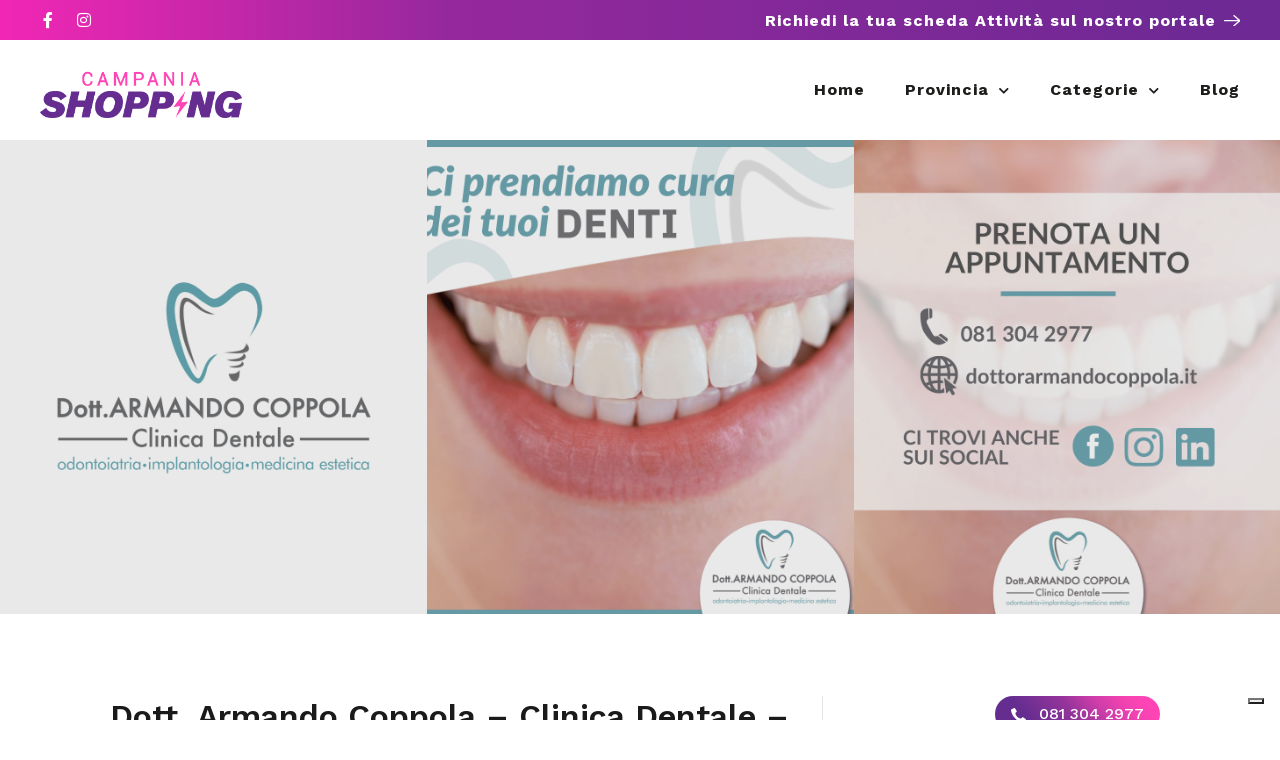

--- FILE ---
content_type: text/html; charset=utf-8
request_url: https://www.google.com/recaptcha/api2/anchor?ar=1&k=6LcmEEcqAAAAAMTkrybm7SSjZH4JdKonKxuccIki&co=aHR0cHM6Ly9jYW1wYW5pYXNob3BwaW5nLml0OjQ0Mw..&hl=en&v=PoyoqOPhxBO7pBk68S4YbpHZ&size=normal&anchor-ms=20000&execute-ms=30000&cb=rciiqvth3zra
body_size: 49394
content:
<!DOCTYPE HTML><html dir="ltr" lang="en"><head><meta http-equiv="Content-Type" content="text/html; charset=UTF-8">
<meta http-equiv="X-UA-Compatible" content="IE=edge">
<title>reCAPTCHA</title>
<style type="text/css">
/* cyrillic-ext */
@font-face {
  font-family: 'Roboto';
  font-style: normal;
  font-weight: 400;
  font-stretch: 100%;
  src: url(//fonts.gstatic.com/s/roboto/v48/KFO7CnqEu92Fr1ME7kSn66aGLdTylUAMa3GUBHMdazTgWw.woff2) format('woff2');
  unicode-range: U+0460-052F, U+1C80-1C8A, U+20B4, U+2DE0-2DFF, U+A640-A69F, U+FE2E-FE2F;
}
/* cyrillic */
@font-face {
  font-family: 'Roboto';
  font-style: normal;
  font-weight: 400;
  font-stretch: 100%;
  src: url(//fonts.gstatic.com/s/roboto/v48/KFO7CnqEu92Fr1ME7kSn66aGLdTylUAMa3iUBHMdazTgWw.woff2) format('woff2');
  unicode-range: U+0301, U+0400-045F, U+0490-0491, U+04B0-04B1, U+2116;
}
/* greek-ext */
@font-face {
  font-family: 'Roboto';
  font-style: normal;
  font-weight: 400;
  font-stretch: 100%;
  src: url(//fonts.gstatic.com/s/roboto/v48/KFO7CnqEu92Fr1ME7kSn66aGLdTylUAMa3CUBHMdazTgWw.woff2) format('woff2');
  unicode-range: U+1F00-1FFF;
}
/* greek */
@font-face {
  font-family: 'Roboto';
  font-style: normal;
  font-weight: 400;
  font-stretch: 100%;
  src: url(//fonts.gstatic.com/s/roboto/v48/KFO7CnqEu92Fr1ME7kSn66aGLdTylUAMa3-UBHMdazTgWw.woff2) format('woff2');
  unicode-range: U+0370-0377, U+037A-037F, U+0384-038A, U+038C, U+038E-03A1, U+03A3-03FF;
}
/* math */
@font-face {
  font-family: 'Roboto';
  font-style: normal;
  font-weight: 400;
  font-stretch: 100%;
  src: url(//fonts.gstatic.com/s/roboto/v48/KFO7CnqEu92Fr1ME7kSn66aGLdTylUAMawCUBHMdazTgWw.woff2) format('woff2');
  unicode-range: U+0302-0303, U+0305, U+0307-0308, U+0310, U+0312, U+0315, U+031A, U+0326-0327, U+032C, U+032F-0330, U+0332-0333, U+0338, U+033A, U+0346, U+034D, U+0391-03A1, U+03A3-03A9, U+03B1-03C9, U+03D1, U+03D5-03D6, U+03F0-03F1, U+03F4-03F5, U+2016-2017, U+2034-2038, U+203C, U+2040, U+2043, U+2047, U+2050, U+2057, U+205F, U+2070-2071, U+2074-208E, U+2090-209C, U+20D0-20DC, U+20E1, U+20E5-20EF, U+2100-2112, U+2114-2115, U+2117-2121, U+2123-214F, U+2190, U+2192, U+2194-21AE, U+21B0-21E5, U+21F1-21F2, U+21F4-2211, U+2213-2214, U+2216-22FF, U+2308-230B, U+2310, U+2319, U+231C-2321, U+2336-237A, U+237C, U+2395, U+239B-23B7, U+23D0, U+23DC-23E1, U+2474-2475, U+25AF, U+25B3, U+25B7, U+25BD, U+25C1, U+25CA, U+25CC, U+25FB, U+266D-266F, U+27C0-27FF, U+2900-2AFF, U+2B0E-2B11, U+2B30-2B4C, U+2BFE, U+3030, U+FF5B, U+FF5D, U+1D400-1D7FF, U+1EE00-1EEFF;
}
/* symbols */
@font-face {
  font-family: 'Roboto';
  font-style: normal;
  font-weight: 400;
  font-stretch: 100%;
  src: url(//fonts.gstatic.com/s/roboto/v48/KFO7CnqEu92Fr1ME7kSn66aGLdTylUAMaxKUBHMdazTgWw.woff2) format('woff2');
  unicode-range: U+0001-000C, U+000E-001F, U+007F-009F, U+20DD-20E0, U+20E2-20E4, U+2150-218F, U+2190, U+2192, U+2194-2199, U+21AF, U+21E6-21F0, U+21F3, U+2218-2219, U+2299, U+22C4-22C6, U+2300-243F, U+2440-244A, U+2460-24FF, U+25A0-27BF, U+2800-28FF, U+2921-2922, U+2981, U+29BF, U+29EB, U+2B00-2BFF, U+4DC0-4DFF, U+FFF9-FFFB, U+10140-1018E, U+10190-1019C, U+101A0, U+101D0-101FD, U+102E0-102FB, U+10E60-10E7E, U+1D2C0-1D2D3, U+1D2E0-1D37F, U+1F000-1F0FF, U+1F100-1F1AD, U+1F1E6-1F1FF, U+1F30D-1F30F, U+1F315, U+1F31C, U+1F31E, U+1F320-1F32C, U+1F336, U+1F378, U+1F37D, U+1F382, U+1F393-1F39F, U+1F3A7-1F3A8, U+1F3AC-1F3AF, U+1F3C2, U+1F3C4-1F3C6, U+1F3CA-1F3CE, U+1F3D4-1F3E0, U+1F3ED, U+1F3F1-1F3F3, U+1F3F5-1F3F7, U+1F408, U+1F415, U+1F41F, U+1F426, U+1F43F, U+1F441-1F442, U+1F444, U+1F446-1F449, U+1F44C-1F44E, U+1F453, U+1F46A, U+1F47D, U+1F4A3, U+1F4B0, U+1F4B3, U+1F4B9, U+1F4BB, U+1F4BF, U+1F4C8-1F4CB, U+1F4D6, U+1F4DA, U+1F4DF, U+1F4E3-1F4E6, U+1F4EA-1F4ED, U+1F4F7, U+1F4F9-1F4FB, U+1F4FD-1F4FE, U+1F503, U+1F507-1F50B, U+1F50D, U+1F512-1F513, U+1F53E-1F54A, U+1F54F-1F5FA, U+1F610, U+1F650-1F67F, U+1F687, U+1F68D, U+1F691, U+1F694, U+1F698, U+1F6AD, U+1F6B2, U+1F6B9-1F6BA, U+1F6BC, U+1F6C6-1F6CF, U+1F6D3-1F6D7, U+1F6E0-1F6EA, U+1F6F0-1F6F3, U+1F6F7-1F6FC, U+1F700-1F7FF, U+1F800-1F80B, U+1F810-1F847, U+1F850-1F859, U+1F860-1F887, U+1F890-1F8AD, U+1F8B0-1F8BB, U+1F8C0-1F8C1, U+1F900-1F90B, U+1F93B, U+1F946, U+1F984, U+1F996, U+1F9E9, U+1FA00-1FA6F, U+1FA70-1FA7C, U+1FA80-1FA89, U+1FA8F-1FAC6, U+1FACE-1FADC, U+1FADF-1FAE9, U+1FAF0-1FAF8, U+1FB00-1FBFF;
}
/* vietnamese */
@font-face {
  font-family: 'Roboto';
  font-style: normal;
  font-weight: 400;
  font-stretch: 100%;
  src: url(//fonts.gstatic.com/s/roboto/v48/KFO7CnqEu92Fr1ME7kSn66aGLdTylUAMa3OUBHMdazTgWw.woff2) format('woff2');
  unicode-range: U+0102-0103, U+0110-0111, U+0128-0129, U+0168-0169, U+01A0-01A1, U+01AF-01B0, U+0300-0301, U+0303-0304, U+0308-0309, U+0323, U+0329, U+1EA0-1EF9, U+20AB;
}
/* latin-ext */
@font-face {
  font-family: 'Roboto';
  font-style: normal;
  font-weight: 400;
  font-stretch: 100%;
  src: url(//fonts.gstatic.com/s/roboto/v48/KFO7CnqEu92Fr1ME7kSn66aGLdTylUAMa3KUBHMdazTgWw.woff2) format('woff2');
  unicode-range: U+0100-02BA, U+02BD-02C5, U+02C7-02CC, U+02CE-02D7, U+02DD-02FF, U+0304, U+0308, U+0329, U+1D00-1DBF, U+1E00-1E9F, U+1EF2-1EFF, U+2020, U+20A0-20AB, U+20AD-20C0, U+2113, U+2C60-2C7F, U+A720-A7FF;
}
/* latin */
@font-face {
  font-family: 'Roboto';
  font-style: normal;
  font-weight: 400;
  font-stretch: 100%;
  src: url(//fonts.gstatic.com/s/roboto/v48/KFO7CnqEu92Fr1ME7kSn66aGLdTylUAMa3yUBHMdazQ.woff2) format('woff2');
  unicode-range: U+0000-00FF, U+0131, U+0152-0153, U+02BB-02BC, U+02C6, U+02DA, U+02DC, U+0304, U+0308, U+0329, U+2000-206F, U+20AC, U+2122, U+2191, U+2193, U+2212, U+2215, U+FEFF, U+FFFD;
}
/* cyrillic-ext */
@font-face {
  font-family: 'Roboto';
  font-style: normal;
  font-weight: 500;
  font-stretch: 100%;
  src: url(//fonts.gstatic.com/s/roboto/v48/KFO7CnqEu92Fr1ME7kSn66aGLdTylUAMa3GUBHMdazTgWw.woff2) format('woff2');
  unicode-range: U+0460-052F, U+1C80-1C8A, U+20B4, U+2DE0-2DFF, U+A640-A69F, U+FE2E-FE2F;
}
/* cyrillic */
@font-face {
  font-family: 'Roboto';
  font-style: normal;
  font-weight: 500;
  font-stretch: 100%;
  src: url(//fonts.gstatic.com/s/roboto/v48/KFO7CnqEu92Fr1ME7kSn66aGLdTylUAMa3iUBHMdazTgWw.woff2) format('woff2');
  unicode-range: U+0301, U+0400-045F, U+0490-0491, U+04B0-04B1, U+2116;
}
/* greek-ext */
@font-face {
  font-family: 'Roboto';
  font-style: normal;
  font-weight: 500;
  font-stretch: 100%;
  src: url(//fonts.gstatic.com/s/roboto/v48/KFO7CnqEu92Fr1ME7kSn66aGLdTylUAMa3CUBHMdazTgWw.woff2) format('woff2');
  unicode-range: U+1F00-1FFF;
}
/* greek */
@font-face {
  font-family: 'Roboto';
  font-style: normal;
  font-weight: 500;
  font-stretch: 100%;
  src: url(//fonts.gstatic.com/s/roboto/v48/KFO7CnqEu92Fr1ME7kSn66aGLdTylUAMa3-UBHMdazTgWw.woff2) format('woff2');
  unicode-range: U+0370-0377, U+037A-037F, U+0384-038A, U+038C, U+038E-03A1, U+03A3-03FF;
}
/* math */
@font-face {
  font-family: 'Roboto';
  font-style: normal;
  font-weight: 500;
  font-stretch: 100%;
  src: url(//fonts.gstatic.com/s/roboto/v48/KFO7CnqEu92Fr1ME7kSn66aGLdTylUAMawCUBHMdazTgWw.woff2) format('woff2');
  unicode-range: U+0302-0303, U+0305, U+0307-0308, U+0310, U+0312, U+0315, U+031A, U+0326-0327, U+032C, U+032F-0330, U+0332-0333, U+0338, U+033A, U+0346, U+034D, U+0391-03A1, U+03A3-03A9, U+03B1-03C9, U+03D1, U+03D5-03D6, U+03F0-03F1, U+03F4-03F5, U+2016-2017, U+2034-2038, U+203C, U+2040, U+2043, U+2047, U+2050, U+2057, U+205F, U+2070-2071, U+2074-208E, U+2090-209C, U+20D0-20DC, U+20E1, U+20E5-20EF, U+2100-2112, U+2114-2115, U+2117-2121, U+2123-214F, U+2190, U+2192, U+2194-21AE, U+21B0-21E5, U+21F1-21F2, U+21F4-2211, U+2213-2214, U+2216-22FF, U+2308-230B, U+2310, U+2319, U+231C-2321, U+2336-237A, U+237C, U+2395, U+239B-23B7, U+23D0, U+23DC-23E1, U+2474-2475, U+25AF, U+25B3, U+25B7, U+25BD, U+25C1, U+25CA, U+25CC, U+25FB, U+266D-266F, U+27C0-27FF, U+2900-2AFF, U+2B0E-2B11, U+2B30-2B4C, U+2BFE, U+3030, U+FF5B, U+FF5D, U+1D400-1D7FF, U+1EE00-1EEFF;
}
/* symbols */
@font-face {
  font-family: 'Roboto';
  font-style: normal;
  font-weight: 500;
  font-stretch: 100%;
  src: url(//fonts.gstatic.com/s/roboto/v48/KFO7CnqEu92Fr1ME7kSn66aGLdTylUAMaxKUBHMdazTgWw.woff2) format('woff2');
  unicode-range: U+0001-000C, U+000E-001F, U+007F-009F, U+20DD-20E0, U+20E2-20E4, U+2150-218F, U+2190, U+2192, U+2194-2199, U+21AF, U+21E6-21F0, U+21F3, U+2218-2219, U+2299, U+22C4-22C6, U+2300-243F, U+2440-244A, U+2460-24FF, U+25A0-27BF, U+2800-28FF, U+2921-2922, U+2981, U+29BF, U+29EB, U+2B00-2BFF, U+4DC0-4DFF, U+FFF9-FFFB, U+10140-1018E, U+10190-1019C, U+101A0, U+101D0-101FD, U+102E0-102FB, U+10E60-10E7E, U+1D2C0-1D2D3, U+1D2E0-1D37F, U+1F000-1F0FF, U+1F100-1F1AD, U+1F1E6-1F1FF, U+1F30D-1F30F, U+1F315, U+1F31C, U+1F31E, U+1F320-1F32C, U+1F336, U+1F378, U+1F37D, U+1F382, U+1F393-1F39F, U+1F3A7-1F3A8, U+1F3AC-1F3AF, U+1F3C2, U+1F3C4-1F3C6, U+1F3CA-1F3CE, U+1F3D4-1F3E0, U+1F3ED, U+1F3F1-1F3F3, U+1F3F5-1F3F7, U+1F408, U+1F415, U+1F41F, U+1F426, U+1F43F, U+1F441-1F442, U+1F444, U+1F446-1F449, U+1F44C-1F44E, U+1F453, U+1F46A, U+1F47D, U+1F4A3, U+1F4B0, U+1F4B3, U+1F4B9, U+1F4BB, U+1F4BF, U+1F4C8-1F4CB, U+1F4D6, U+1F4DA, U+1F4DF, U+1F4E3-1F4E6, U+1F4EA-1F4ED, U+1F4F7, U+1F4F9-1F4FB, U+1F4FD-1F4FE, U+1F503, U+1F507-1F50B, U+1F50D, U+1F512-1F513, U+1F53E-1F54A, U+1F54F-1F5FA, U+1F610, U+1F650-1F67F, U+1F687, U+1F68D, U+1F691, U+1F694, U+1F698, U+1F6AD, U+1F6B2, U+1F6B9-1F6BA, U+1F6BC, U+1F6C6-1F6CF, U+1F6D3-1F6D7, U+1F6E0-1F6EA, U+1F6F0-1F6F3, U+1F6F7-1F6FC, U+1F700-1F7FF, U+1F800-1F80B, U+1F810-1F847, U+1F850-1F859, U+1F860-1F887, U+1F890-1F8AD, U+1F8B0-1F8BB, U+1F8C0-1F8C1, U+1F900-1F90B, U+1F93B, U+1F946, U+1F984, U+1F996, U+1F9E9, U+1FA00-1FA6F, U+1FA70-1FA7C, U+1FA80-1FA89, U+1FA8F-1FAC6, U+1FACE-1FADC, U+1FADF-1FAE9, U+1FAF0-1FAF8, U+1FB00-1FBFF;
}
/* vietnamese */
@font-face {
  font-family: 'Roboto';
  font-style: normal;
  font-weight: 500;
  font-stretch: 100%;
  src: url(//fonts.gstatic.com/s/roboto/v48/KFO7CnqEu92Fr1ME7kSn66aGLdTylUAMa3OUBHMdazTgWw.woff2) format('woff2');
  unicode-range: U+0102-0103, U+0110-0111, U+0128-0129, U+0168-0169, U+01A0-01A1, U+01AF-01B0, U+0300-0301, U+0303-0304, U+0308-0309, U+0323, U+0329, U+1EA0-1EF9, U+20AB;
}
/* latin-ext */
@font-face {
  font-family: 'Roboto';
  font-style: normal;
  font-weight: 500;
  font-stretch: 100%;
  src: url(//fonts.gstatic.com/s/roboto/v48/KFO7CnqEu92Fr1ME7kSn66aGLdTylUAMa3KUBHMdazTgWw.woff2) format('woff2');
  unicode-range: U+0100-02BA, U+02BD-02C5, U+02C7-02CC, U+02CE-02D7, U+02DD-02FF, U+0304, U+0308, U+0329, U+1D00-1DBF, U+1E00-1E9F, U+1EF2-1EFF, U+2020, U+20A0-20AB, U+20AD-20C0, U+2113, U+2C60-2C7F, U+A720-A7FF;
}
/* latin */
@font-face {
  font-family: 'Roboto';
  font-style: normal;
  font-weight: 500;
  font-stretch: 100%;
  src: url(//fonts.gstatic.com/s/roboto/v48/KFO7CnqEu92Fr1ME7kSn66aGLdTylUAMa3yUBHMdazQ.woff2) format('woff2');
  unicode-range: U+0000-00FF, U+0131, U+0152-0153, U+02BB-02BC, U+02C6, U+02DA, U+02DC, U+0304, U+0308, U+0329, U+2000-206F, U+20AC, U+2122, U+2191, U+2193, U+2212, U+2215, U+FEFF, U+FFFD;
}
/* cyrillic-ext */
@font-face {
  font-family: 'Roboto';
  font-style: normal;
  font-weight: 900;
  font-stretch: 100%;
  src: url(//fonts.gstatic.com/s/roboto/v48/KFO7CnqEu92Fr1ME7kSn66aGLdTylUAMa3GUBHMdazTgWw.woff2) format('woff2');
  unicode-range: U+0460-052F, U+1C80-1C8A, U+20B4, U+2DE0-2DFF, U+A640-A69F, U+FE2E-FE2F;
}
/* cyrillic */
@font-face {
  font-family: 'Roboto';
  font-style: normal;
  font-weight: 900;
  font-stretch: 100%;
  src: url(//fonts.gstatic.com/s/roboto/v48/KFO7CnqEu92Fr1ME7kSn66aGLdTylUAMa3iUBHMdazTgWw.woff2) format('woff2');
  unicode-range: U+0301, U+0400-045F, U+0490-0491, U+04B0-04B1, U+2116;
}
/* greek-ext */
@font-face {
  font-family: 'Roboto';
  font-style: normal;
  font-weight: 900;
  font-stretch: 100%;
  src: url(//fonts.gstatic.com/s/roboto/v48/KFO7CnqEu92Fr1ME7kSn66aGLdTylUAMa3CUBHMdazTgWw.woff2) format('woff2');
  unicode-range: U+1F00-1FFF;
}
/* greek */
@font-face {
  font-family: 'Roboto';
  font-style: normal;
  font-weight: 900;
  font-stretch: 100%;
  src: url(//fonts.gstatic.com/s/roboto/v48/KFO7CnqEu92Fr1ME7kSn66aGLdTylUAMa3-UBHMdazTgWw.woff2) format('woff2');
  unicode-range: U+0370-0377, U+037A-037F, U+0384-038A, U+038C, U+038E-03A1, U+03A3-03FF;
}
/* math */
@font-face {
  font-family: 'Roboto';
  font-style: normal;
  font-weight: 900;
  font-stretch: 100%;
  src: url(//fonts.gstatic.com/s/roboto/v48/KFO7CnqEu92Fr1ME7kSn66aGLdTylUAMawCUBHMdazTgWw.woff2) format('woff2');
  unicode-range: U+0302-0303, U+0305, U+0307-0308, U+0310, U+0312, U+0315, U+031A, U+0326-0327, U+032C, U+032F-0330, U+0332-0333, U+0338, U+033A, U+0346, U+034D, U+0391-03A1, U+03A3-03A9, U+03B1-03C9, U+03D1, U+03D5-03D6, U+03F0-03F1, U+03F4-03F5, U+2016-2017, U+2034-2038, U+203C, U+2040, U+2043, U+2047, U+2050, U+2057, U+205F, U+2070-2071, U+2074-208E, U+2090-209C, U+20D0-20DC, U+20E1, U+20E5-20EF, U+2100-2112, U+2114-2115, U+2117-2121, U+2123-214F, U+2190, U+2192, U+2194-21AE, U+21B0-21E5, U+21F1-21F2, U+21F4-2211, U+2213-2214, U+2216-22FF, U+2308-230B, U+2310, U+2319, U+231C-2321, U+2336-237A, U+237C, U+2395, U+239B-23B7, U+23D0, U+23DC-23E1, U+2474-2475, U+25AF, U+25B3, U+25B7, U+25BD, U+25C1, U+25CA, U+25CC, U+25FB, U+266D-266F, U+27C0-27FF, U+2900-2AFF, U+2B0E-2B11, U+2B30-2B4C, U+2BFE, U+3030, U+FF5B, U+FF5D, U+1D400-1D7FF, U+1EE00-1EEFF;
}
/* symbols */
@font-face {
  font-family: 'Roboto';
  font-style: normal;
  font-weight: 900;
  font-stretch: 100%;
  src: url(//fonts.gstatic.com/s/roboto/v48/KFO7CnqEu92Fr1ME7kSn66aGLdTylUAMaxKUBHMdazTgWw.woff2) format('woff2');
  unicode-range: U+0001-000C, U+000E-001F, U+007F-009F, U+20DD-20E0, U+20E2-20E4, U+2150-218F, U+2190, U+2192, U+2194-2199, U+21AF, U+21E6-21F0, U+21F3, U+2218-2219, U+2299, U+22C4-22C6, U+2300-243F, U+2440-244A, U+2460-24FF, U+25A0-27BF, U+2800-28FF, U+2921-2922, U+2981, U+29BF, U+29EB, U+2B00-2BFF, U+4DC0-4DFF, U+FFF9-FFFB, U+10140-1018E, U+10190-1019C, U+101A0, U+101D0-101FD, U+102E0-102FB, U+10E60-10E7E, U+1D2C0-1D2D3, U+1D2E0-1D37F, U+1F000-1F0FF, U+1F100-1F1AD, U+1F1E6-1F1FF, U+1F30D-1F30F, U+1F315, U+1F31C, U+1F31E, U+1F320-1F32C, U+1F336, U+1F378, U+1F37D, U+1F382, U+1F393-1F39F, U+1F3A7-1F3A8, U+1F3AC-1F3AF, U+1F3C2, U+1F3C4-1F3C6, U+1F3CA-1F3CE, U+1F3D4-1F3E0, U+1F3ED, U+1F3F1-1F3F3, U+1F3F5-1F3F7, U+1F408, U+1F415, U+1F41F, U+1F426, U+1F43F, U+1F441-1F442, U+1F444, U+1F446-1F449, U+1F44C-1F44E, U+1F453, U+1F46A, U+1F47D, U+1F4A3, U+1F4B0, U+1F4B3, U+1F4B9, U+1F4BB, U+1F4BF, U+1F4C8-1F4CB, U+1F4D6, U+1F4DA, U+1F4DF, U+1F4E3-1F4E6, U+1F4EA-1F4ED, U+1F4F7, U+1F4F9-1F4FB, U+1F4FD-1F4FE, U+1F503, U+1F507-1F50B, U+1F50D, U+1F512-1F513, U+1F53E-1F54A, U+1F54F-1F5FA, U+1F610, U+1F650-1F67F, U+1F687, U+1F68D, U+1F691, U+1F694, U+1F698, U+1F6AD, U+1F6B2, U+1F6B9-1F6BA, U+1F6BC, U+1F6C6-1F6CF, U+1F6D3-1F6D7, U+1F6E0-1F6EA, U+1F6F0-1F6F3, U+1F6F7-1F6FC, U+1F700-1F7FF, U+1F800-1F80B, U+1F810-1F847, U+1F850-1F859, U+1F860-1F887, U+1F890-1F8AD, U+1F8B0-1F8BB, U+1F8C0-1F8C1, U+1F900-1F90B, U+1F93B, U+1F946, U+1F984, U+1F996, U+1F9E9, U+1FA00-1FA6F, U+1FA70-1FA7C, U+1FA80-1FA89, U+1FA8F-1FAC6, U+1FACE-1FADC, U+1FADF-1FAE9, U+1FAF0-1FAF8, U+1FB00-1FBFF;
}
/* vietnamese */
@font-face {
  font-family: 'Roboto';
  font-style: normal;
  font-weight: 900;
  font-stretch: 100%;
  src: url(//fonts.gstatic.com/s/roboto/v48/KFO7CnqEu92Fr1ME7kSn66aGLdTylUAMa3OUBHMdazTgWw.woff2) format('woff2');
  unicode-range: U+0102-0103, U+0110-0111, U+0128-0129, U+0168-0169, U+01A0-01A1, U+01AF-01B0, U+0300-0301, U+0303-0304, U+0308-0309, U+0323, U+0329, U+1EA0-1EF9, U+20AB;
}
/* latin-ext */
@font-face {
  font-family: 'Roboto';
  font-style: normal;
  font-weight: 900;
  font-stretch: 100%;
  src: url(//fonts.gstatic.com/s/roboto/v48/KFO7CnqEu92Fr1ME7kSn66aGLdTylUAMa3KUBHMdazTgWw.woff2) format('woff2');
  unicode-range: U+0100-02BA, U+02BD-02C5, U+02C7-02CC, U+02CE-02D7, U+02DD-02FF, U+0304, U+0308, U+0329, U+1D00-1DBF, U+1E00-1E9F, U+1EF2-1EFF, U+2020, U+20A0-20AB, U+20AD-20C0, U+2113, U+2C60-2C7F, U+A720-A7FF;
}
/* latin */
@font-face {
  font-family: 'Roboto';
  font-style: normal;
  font-weight: 900;
  font-stretch: 100%;
  src: url(//fonts.gstatic.com/s/roboto/v48/KFO7CnqEu92Fr1ME7kSn66aGLdTylUAMa3yUBHMdazQ.woff2) format('woff2');
  unicode-range: U+0000-00FF, U+0131, U+0152-0153, U+02BB-02BC, U+02C6, U+02DA, U+02DC, U+0304, U+0308, U+0329, U+2000-206F, U+20AC, U+2122, U+2191, U+2193, U+2212, U+2215, U+FEFF, U+FFFD;
}

</style>
<link rel="stylesheet" type="text/css" href="https://www.gstatic.com/recaptcha/releases/PoyoqOPhxBO7pBk68S4YbpHZ/styles__ltr.css">
<script nonce="oF7X6PDblCLhNOnFRqgBlA" type="text/javascript">window['__recaptcha_api'] = 'https://www.google.com/recaptcha/api2/';</script>
<script type="text/javascript" src="https://www.gstatic.com/recaptcha/releases/PoyoqOPhxBO7pBk68S4YbpHZ/recaptcha__en.js" nonce="oF7X6PDblCLhNOnFRqgBlA">
      
    </script></head>
<body><div id="rc-anchor-alert" class="rc-anchor-alert"></div>
<input type="hidden" id="recaptcha-token" value="[base64]">
<script type="text/javascript" nonce="oF7X6PDblCLhNOnFRqgBlA">
      recaptcha.anchor.Main.init("[\x22ainput\x22,[\x22bgdata\x22,\x22\x22,\[base64]/[base64]/UltIKytdPWE6KGE8MjA0OD9SW0grK109YT4+NnwxOTI6KChhJjY0NTEyKT09NTUyOTYmJnErMTxoLmxlbmd0aCYmKGguY2hhckNvZGVBdChxKzEpJjY0NTEyKT09NTYzMjA/[base64]/MjU1OlI/[base64]/[base64]/[base64]/[base64]/[base64]/[base64]/[base64]/[base64]/[base64]/[base64]\x22,\[base64]\\u003d\\u003d\x22,\x22wrhcw7LDo8KYI8KhT8KEVw7DisKLw7AUAVHChsOQEFfDmybDpU/CnWwBSDHCtwTDpGlNKmtdV8OMScOFw5J4ClHCuwt5M8KifgRawrsXw5XDpMK4IsKxwojCssKPw4x8w7hKHMK2N2/DlcOSUcO3w6fDuwnChcOfwr0iCsO8BCrCgsOiIHhwIMO8w7rCiTHDg8OEFGMIwofDqkjCpcOIwqzDrcO1YQbDt8K9wqDCrHnCukIMw4fDocK3wqocw7kKwrzCqMKZwqbDvX7DsMKNwonDs0hlwrhqw781w4nDjMKRXsKRw7QAPMOcbsKeTB/[base64]/[base64]/[base64]/QxvDpjfClhpUwrHDh8KEacOHw6J5w7rCisKQM2ogO8Onw7bCusKcVcOLZwXDh1U1ZMKAw5/CnjB7w64iwogQR0PDssOIRB3DmmRiecOww61ZQ2LCjnrDucKRw5jDjjnCnsKBw5pjworDvSI0LmMRFnpMw4cRw4HCvhDCrRTDuXZuw5tzKEBbax/DgMKwOcOEw5Y+OVd/Ty3DscKYWE99SGQXYcKTRcKQBTFSYSDCkMOYXcO+OmpAYjdIRTY0wpvDrR1HEsKJwqzCpwHCkQtHw7I/woE/MGo6w4HCrFLCiWDCgsO+w6pNw40gb8Ovw4EdwonCicKFAnvDs8OdacKPFsKRw6DDlcOZw5fCuAPDvDQFBTLCpxpXBkrCksO4w7ocwrXDpMK1wpPCnAoUwp4oGmbCsC8pwpHDjy/DiEMtw6fDkVzCnAjCssKLw5QzUsO3HcKjw7jDgMKOfTsMw7fDsMOxOwwvXMOxQB3Dghcmw5/CvkR3YMODwoNUDRbDjVFnw7/[base64]/DgFHDrcKqM8KaWQPCswHDm2UWwodlw4vDhnLCoC/[base64]/[base64]/DvjkNacK2UDdsccOQwrZjw77CoCnCvUMFEVbDqcKtwpNVwovCrErCq8KBwp5qw4x9DgzCtgxAwofCisKHOMKRw45Ew6BqUsOiV34Ow4rCtT3DkcOyw6wQeVMGaUPCl1jCugAAwpvDuTHCs8OIX2XCj8K4QUTCpMKkN3Ziw4/Dn8OfwoLDj8O0BFMtd8Krw614D3oiwpIyIsK4VcKww45lUsKVAicgVMO/MsK8w4vCnsO2w6cWRMK7CjLDn8OaCxbCiMK+wo3CkUvCicOWFHtvP8Ovw77DhFUew63CvcOobsOLw6RSLsKXQ0HCmcKMworCtCzClxsrw4E9b0xIwpfCiQhow61aw7zCgMKxw7bCrMOeNwxjwoRewrBYEcK/[base64]/[base64]/Dux3DjCbCt8Onw4bClnF2WsOCw5PDqMO1BAUyVFxuwrgdZ8O9wqfChlx7wrt8fQ4Iw5l5w5vCpDsmPy5Kw4sdasK2IMKuwrzDr8Kvw5hBw6XCli7DuMKkwqocB8KXwoBtw618BQp3w5oLbsOwAx/[base64]/[base64]/DkyoXDcKgwr/Dq8KUU8OxOkEkw4JsP8Ogw6rDgMKuwqjCm8KlABYhwqnCqhFcM8K3w5/CngMRFhLDh8KUwrMfw4PDmQZ5BcK5wozCvDrDtX1BwoLDhcORw6fCvsOww4ZnfcOgJGcUU8OndlFKB0d9w4vDmypiwqhRwqRIw5LDtRhiwrPCmxhswrRwwp9/dj7Dr8KhwqxIw51+IBNuwrN/[base64]/bMO3w5pQw74uw4zCsUwdw5fDg8Kqw7LCgsOxbG8yCsOzLw3DvnHDuDlBwqbCn8KGwrfCoBDDu8KnDy/Dr8KvwoHClMOYQAXDl1/CtHU1wprDjcO7BsK0WcOBw69QwonDpMODw7oTw7HCgcKqw5bCuzbDk2FaVsOxwqkcAFfCicKdw6vCvsOxwqDCpWfCsMORw7TClyXDicK0w6fCmsKHw41zBCVoK8OLwpwawpJ/KMOjBDI9A8KnHHDDvMKyLMKJw7HCkj3Dujp7RWN6wqTDlDQgW03CmcKbMyDCjcOmw5lpI3XCjxHDqMOTw7Q2w6PDk8OUTRvDr8OCw6MqXcOQwqnCrMKfERkDdCzDnVUkw4pTZcKWFsO2wpgCwq8vw4bDv8OvIcK9w6JqwqLCn8Oxwp8/w6PCu1LDsMKLIUB3wpfCh2YSBMOgb8OjwqjCisOHwqLDvjPCvcKZbEE9w4LDjXbCpXrCqmXDtcK6wpILwqHCs8OSwo5xTx1WD8OVdGw5wqTCpyFzbAddAsOsRMOWwo3Cpg8swp/Drjd/[base64]/BQDDtsKWwqAqFcOCw5bDi8O0DxfCgsOMw6/[base64]/Dh8O5IhvCg0jCr0LCu1TCnsOkfMOnKcKdeU7Cv8KGw63ClsKKScKuw4fCpsO+WcK0QcKmDcOtwpgAVMO4DMOvwrTCncKcwqYSwqZHwq0kw5gAw5TDqMKMw4nCl8K2Xj4IEFhQSGIkwocuw4/[base64]/CvVfDuTPCgsO1w7vCvWvCsMOOY8OBw4MPwpPDhWQUFlYnFcK3JAY6EcOeH8KGZh7CpyXDgMKhGDVMwpIYw6hcwrnDncOTVX5LVsKNw6/CgBXDuSnCssKWwpLCg1MLVShzwqB7wo3CjF/DgVjDsg1LwqLChlXDtVDDmwLDpcOlw5U+w6FFKFHDg8Kww5IKw6k9TcK2w6HDpsOMwo/CuylDwrjCl8KjE8OXwrnDicKEw4dMw5HDncKQwrYZw6/Cm8OCw71Ww6LCmTEIwpTDhcOSw6Jdw4QYwqgNLcOtJi3DkX7DjsK2wogBwpXDusO3SnPCh8K8wq/CsUJnMMK3w4tywq/CjcK1S8KxFBXCm3HCgC7DizwAF8KiJjrCiMKHw5JLwpAhM8OAwrLCvm/DksOmK17Ck04RCcKlUcK9PW7CqwDCr1jDpH9rYMK9wq7DrHhsEmxZdlo9REVgwpdkDhXChnLDhcKMw5vCoU8WQHfDpSMCIVjClMO4w4okZcKNE1BNwrpTcH4iw7XCi8Ogwr/ClkdOwqpMcAUpwr9+w7DCpj1hwoVII8K8woPCvcOKwr43w6gXdMOEwq/CpcKYOMO8w5/Di3HDnQXCsMOEwo3DpDsZGTVpwoHDvibDpcKKKi3CjCVIw6TDkQbCowk8w49RwoLDtsO4wptIwqLDsQ3CuMOVwr06Cy8cwq4iBsK5w7TCm0fDglfCmzTCqMO7wr1Vwq7DnsK1wp/Cuzk8RsO3w57Dl8KrwpVHJWjCssKyw6ILZ8O/[base64]/CoQRdLsOzPhgZw6Zuw7fDtS3CpMKdw5w7w4XCl8OKe8O9ScKKY8KSc8ODwpUhUsOFBEk9V8KZw67CuMO6wrvCoMOCw6DChMOYKnZoOBPChMOxDHZ/[base64]/DrMO/NcODwrAQYcKqd8KQw7nCtTE7OirCo13DuGDCjsKxw7HDosO+wotaw4wTWQbDmB/Cv1nCtAvDrcKFw7VzCMKqwqNnZ8KTFMOBA8ODw73CpMKww5x7w7MUw4DDu2lqw68AwpDDkHEkVMO2eMOxw7LDkMOYcgYjwqnDnRtDcipAPQ3DmcKefsKfSXIeWcONXMKlwqLDocOHw5HCmMKTXm7DlcOwW8Kyw4PDgsOfJkHDsUdxw7PDtsOTGg/Ck8OCw5nDv3vCvMK9VMO+W8OnTcOEw4DCmcOBEsOLwpEhw5tGJsKxw4VwwrMbeXA1wqF/[base64]/Dh8KkPsOrVMK6IsK0wovCoMKpwrMYcMOYZkpYw6/[base64]/CkMOjw5VWQk06YMKzw7A/[base64]/DmsOlasKXwqXChgc8wr1Vf3PDiSPDrRoXw70gIRjDkikKwp9iw5VxAcKtSn4Pw68PNsOqNB94w61rw7LCiF8Vw6RJw79tw4TCnWlSCRhlOMKpTMKJO8KqXkYOXMOHwpXCt8O/[base64]/DgUdmQiB7wo3DmU/[base64]/DtCNBw7VKw6USw7Vnw4bCgMOQwrjDklnDtnDDsGJcRcOtbMOCw5J9woHDogLDucK6VsKSw54RTxY0w5IQwp8ka8K2wp8fNBskwqDDg1seYcKfXxbCvEdQwp43KRrCnsKJDMOtw6fCsTUZw4/Cj8OPfyLDhA9yw5EvQcKGccORAjhrAcOpw63DtcKKZRp6YRE0wr/CtC3Chn/DvsOqYxQnBsKKIsO2wp5gAcOZw7XCtADDhgHCkjjCoh97wrl6MURQw7/Dt8KoRDfCvMOMw5bDrjNAwoc7wpTDj1DCosOTKcKXwobCgMKYw4LCjCbCgsOhw6QyEVDDlcOcwq7DvA8Mw4tNG0DDoRlNMMKTw6HDjkJFwr56IWHDpsKicmlbbXomw77Cu8OzeEfDozUhwqAhw6DDjsOIQMKNC8KJw6FOwrd/NMK7wq/DqcKlTT/CoVLDsEN2wqjChx5lFsKgUR9UPld3woXCu8KtfWRKQRLCqsKtw5N+w5TCg8OoIcOZX8Khw5nCjAQZa1nDriAtwqE1w4fDscOpWmlawrPCkxVSw6bCsMOoCsOodsOYfwV1w7vDljTCl2rCgX9vasKRw69QSg4UwphLYyjCuy8pd8KNwo/ClB5sw73ChRvCmsOhwpjDmirDm8KLBMKPw6jCkwXCkcOPwoLClBnCpz5Qwoo3wpYUPwnCrsOxw7zDmMOAUcOeQhnCksOMRTE0w5ozcTvDl1/DgVkOCsO/aFzDp33CvMKKwqDCh8KYcHA6wrPDqcO8wr80w78/w5XDthPCtcKyw5M6w644w5k3wqtKEMOoNWzCvMOtwrfDmcOGJ8KbwqDDoXZSdcOndGnDpnF+B8KcJsO4w5hdZXB9wqUcwqjCs8K5b1HDssKgNsOcRsOowoDChSBfBMKxwrhGCXLDrhfCqS3Dv8K1wolMCErCpcKlw7bDnjhBLMOmw7HCjcOGAnLClsO8w6sQR1w/w5hLw7bCmMOUG8Oww77Cp8Kzw6U0w7pqwrsuw7bCmsKLT8OrMUPCncOyHmgkPWnDoAdqbAfCscKMScOXwr0Nw4lGw75Yw6XCkMK5wrFPw4rCoMKlw7Jnw5nDsMODwo4VOsOUdsOwd8OQD3d2DUbCqcOsMMKYw4rDoMKtw4jCrWAywq3Cql4KLH3CkSrDuA/CmMKEaTLClMK9LyMnw6PCnsKQwpFDaMKqw4Vzw50CwqJrJwRLMMKnwohNw5/Ct03DmsOJITDDtRvDq8KxwqZWW2RiHD7CncOWWMKhc8KpCMKfw4Y3w6bCsMOUN8OAwrxqOcO/IVrCkhR8wqTCj8O/w4Yow5vCr8O4w6MBYMKGPcKgCcK2W8OwGH/[base64]/VTg+IcOKUUnDgjzCvMOEwoYXw5N9wop9InpjPcKeIQfCjcKRacOtPHVQQi3DoXtDwpjDnFNGAMKQw55hwrZWw4Irw5AVUm5ZKcONYsOcw4BYwoRzw6fDqMK/MMKIwolAGTsPT8KxwoJzEgQAQTYCwr/Dr8O5KsK0CsOnEQPCiD/[base64]/CosOpw4HCujdLwrXCjMKzwp52wqLDgiJUwoXCu8Kzw6h6wr0oI8KvDsOGw4PDgG9qYxEkwonDnMKEw4TCuRfDowrDvybChSbCtSjCnwofwqAzBSfDr8Kiwp/CkcKewrRKJx/Cq8KJw4/DuU9yNMKsw4bDojYBwq0vImQiwpp6B2nDg2U0w4kJMHwswo3Dn3wKwrYBPcOrewbDgWfCm8KXw53DicKCU8KdwqQ6wrPCl8KFwrlkBcO4wr3CiMK7MMKcXC3Du8OmADnDmWR9F8KowpvCvcOgEcKUd8K2wpbCgk3Di0rDrRbCiV/Cn8KdGDUXw7NAw4TDjsKbL1rDin/[base64]/[base64]/CjVzCi2jDq8Kww7/DpTMiw77DiTlUN8O0wonDrg/CoyJUw43ClFcbwovCh8Klc8OVMcKgw7/ClwZxbCTDv1pmwrpydy/CtDgrwoDCisKKWWNrwqBGwo14wqBJw4UxKcOJWcOIwqNKwrgEQWTDvH0/[base64]/DmHvCjG4RI8KKOsOiNVXCl8ONaQwoasK3c3hMOxLDi8ORwr3DhXLDiMKHw4o7w5AFwroZwqADYm7DgMOBYsKSPcOAJMKXHcKUwrUdwpEBNWBeam5qwofDi2/DljlGwonCt8OeVA8/DSDCpMKdMA9aFcOgc3/CjMOeEUAjw6ViwpHCkcKZf3XCmRrDt8KwwpLCtMKbYB/CuUXDjErDhcO/[base64]/JMKGQcKUwrTDjMOWOGbDo1jDkkInw4LDoMO8RzrCmg5dOn3CmRtywrR/HMK6HSHDj0LDj8KcCTlqF33CvD4iw6gpZHEmwrdLwpM5MGrDu8Okw67CkVgnNsKsF8KFFcO3RUtNH8K1PcOTwrZ5w4vDsh9aGkzDvyoFdcOSD3wiBBZ5Qm0NAzzCgWXDsFzDijgPwoEKw44kGMKiNAVud8K9w4/[base64]/Dn1fCjsK9woDDvhvDox8Hw7hUw6h7KMKzwqjDinYsw5bDv2fCmcOfMsOFw5waPMKZfillBMKAw6U8wrTDnBrDocOBw4bDvMKWwqsbw7TCv1jDqcOkFsKrw4/DksOZwprCrjDCvVxjVnnCtyoxw4UVw77ChQXDkMKlw7fDvBApDsKrw7TDo8KrBsOywocYw5LDtsOOw6nDkcOZwqrCrsODNBwjGTYewrVJFMO9NMKQY1cAUgIPwoDDucOww6RkwpLDvhk1wrcgwqPChg3CgCFIwq/DuVPCi8KAaT0AWBvCu8K4fcO4wrMIQMKqwrbCjzjCl8KoMsOAOSXDqiMfwonCtA3CuBQObcK+woHDsxnCuMORAcKucHNcfcOew7sPJhrCgijCjXl2fsOiMsO/[base64]/Ck8KgGTALI8KoNcOew61NX0rDkcKhw7bDhRjDs8OucMKAN8KqYsOhIRp8EcOUwqHDsUR0w54eVAzCrjzDmm3CoMKrHBpDw6LDs8Odw7TCisK/wrk0wpwuw4BFw5hNwqZIwovDrMOWw7d0wos8a2/Ck8O1wqQUwrcawqd4DsKzJsOgw7/DicOtw6kZcVHDgsKgwoLCgnHCjsOawrzCtMORw4QAX8OfFsKhfcO7AcKewoZpM8O3cS4Dw4PDokxuwppIw4TCiC/DtsOTAMKJEDzCt8Ocw4bDtlRrwpQgaUIpw7NFfsK+N8Kdw7lgOV1bwod1ZDPCo28/X8ORSE0DaMKuwpHDsVtoP8KQasKAEcO8FmfCsVPDqMOawpvCp8Knwq/[base64]/CqMOKw551w7PDksKJV0sbwpYZVMKyB8OnYkDDoXcKw4hqw6XDocKDOcOfZDwSw7DCnl5vw6LDvsKkwpPCuTk4Yg/ClsKpw4llK3VIMcKvSgFpwpgvwoInRWrDpcOhM8OqwqZvw45jwrk/w6RNwpM0w6HCrlbClFYBHsOJHRI4f8OVdcOhFizCkDEMDXJbIDRrCcK2wqBbw58dwr/Dn8O/[base64]/I8KgwolfKMOawrvDtsKOSMKrRsOzw6/CnBnCvMKzw5ABX8O9DMK2VMOiw7/CjMODN8OTMAPDjjJ/w7hPwqDCu8OgI8OjQ8OTOMOxTGpdalDCrjrDnMOGNHR9w4EXw7XDs0pFFQTCiiFVWcKcDMOkw5fDv8O/wpTCqgzDkCrDlVZVw7rCqDXCncOLwrDDnBnDk8KcwoZ+w5shw60Mw4gOLwPCkEDDumUbw6TCmj1MVMKfwog6w5Q6LcK/w6DDj8OOe8Kiw6vDizXCnCvDgTPDlsKgMyAjwqQucX0CwpzDo3QCKCjCncKCGcKGNVfCosOBSMOxDMK/TFvDjAfCicOVXH8pTcORa8K6wpfDv2bDvWguwpHDicOYZcOOw53CmQbDr8Omw43DlcK0I8ObwqrDuT9rw6RrLMKwwpXDnHlsPWjDhh9uw6/Cq8KOR8OBw5DDt8KREMK3w5pwTcOFdsKcHcKQCHAQwrd/wq1Kwo1IwqfDvWpRwq5uTGDCpHc8woHDv8OxDl9DaWEvaj7DocOWwojDljVew6g4DDRzA35gwqsSVEALOEkITnvCmSpPw5nDtDXCu8Kbw6/CuVpLcUo0wqzDhmTCrsOXw6kew4xtw5rCjMKowrdlCxnDgsKDw5EWw54ww7nCgMODw4rCmV8WcBZIw55jDVgfUgzDtcKQwrgrFkcXJkIMwqLCnBDDumLDlhDDuC/Dt8KxZTcKw6vDiQNFwqHCqMOIFhbCm8OId8KUwotpRMK6w4ZgHiXDhGjDu33DjHl5wrJew7cjesKgw6QUwrNuLAAFw5rCpijCnWoBw6xrVAjCgMKfQAcrwpEyd8O6TMOcwoPDl8OXW0Niwr01w7o/L8Opw6g3YsKZw7pKOsOUw48abMOuwrt4DsKwM8KEH8KNNMKORMKzI3LCn8Kuw6sWwprDoi7Dl2jCmMKRwqcvV281BV/[base64]/[base64]/CscOSw61/[base64]/CtX5tYcK3wrQpVRENw67DoAfDucKdw7nDpsO+GMOWwrrDr8Ogw4XDjl18w5xyLMOiw61Fw7FawpzCqcKiJFvCognCrjpLw4cRAcONw4jCv8K2LcK4w4vCtsKlw5h3PBPDn8KUwqXCvsO9cXvDlQd4wo/DoDB9w7jCiHDCs29XZARcUMONOEZdW1DDgUvCrsO0woTDkcOHLWnCskzClj8XfQ7CsMO0w5law7FfwpxRwowldj7CrFbDicOSe8OfPsK9YDA/w4XCgXkPw6bCil/CiMO4YsOJSAbCiMODwpDDkMKfw5gPw6nCrsOzwqDCqlxBwqomJ3PCkMKfw6jDqMODUC8XZAQ2wpl/QMKKwo1AOcOMwrrDsMO3wqfDiMK1w4BKw4PDosOYw4pcwrd4wqzDnQAAccKKeQtEwpXDo8OGwpxyw6h/w4rDhRAOZ8KjNsOQEXgiSVdKOzcRRgzDqzPCpgzDpcKkwqU0wpPDuMKiWmA/[base64]/Do8KLQcKIw5zCl8KBfmrDg8KrQMOzCMKOw407CcOjahDDicK4VjTDgcO0w7LDusO+c8O7w5DCjRrDh8ONDcKTw6NyCCPDmMO+OMOIwoBAwqBCw4M2FMK9cW51wpd1w4srE8K9w5vDrmkEXMOvRDBBwp7DrsOZwoFBw6c7w4AswrDDpcK5QMO+CcO2wqRdwo/[base64]/CiMKvwo7DtcKew77Dm8KzYsKLw77Ct8KWVMOow77Dr8KiwqTDrFlLD8OFwo/DmsOYw4YjMzkJccO0wpnDlx9pw61/[base64]/DhTAywpJOI8ORw7VaFsKKQ8K7CsOywpRlJC/Dm8Klw4wGNsOgw59ywp/ChEtDw5nDhmpjXW0EUg7CtsOkw5hXwo3CtcObw6BVwprDiWQCwoQWZsKkPMOob8K0wrjCqsKqMkPChWcfwrELwoQzw4IVw4BcLsKcw5zCiCUMNcOsHD3CosKlAkbDmnhMeEjDsA3Dm2vDsMKFwopDwpVWdCvDmz8wwoLCsMKfw71FfcKpRT7Dlz/DncORw6AcVMOhwrxvVMOEwrPCocKiw4XDhsKuwo98w4YsccO9wrgjwprCth5oHsO/[base64]/wr/[base64]/Cmj58H8KLwo8pw7zCv8KkMAfCpyUDGsKGO8K7Elk/w70sBsOjOMOVFsOywqBqwq5dbcO/w7EqKCB1wo9JbsKrwqNkw6Nhw47DtkR0LcOqwoUmw6JIw7vCt8KzwqTDhcOWccOGBCgEw4ZLWMOVwq3ChgvCiMKfwr7CpsKyDh3DjRnCnMKzWMOvJ0wTC0ZOw7PCnMOWw6clwqpqw6tqw71cJlNTAUE5wp/[base64]/[base64]/CoQjDjcKFwpJIwrVewqzDti5OHMKtXxY8wprDownDgcOpw7IRwovCjMOPMkluZMObwojDp8K2JMO7w5Jfw4Ntw79yNcKsw4HCm8OUw4DCvsOvw7oeLsOBbDvClBM3wpoawrgXHcOEDntIBBvCocKRdABbLn5/wq8FwrvCgSPCukJBwrUiEcKKQsOmwrNOTcOAPkQaw4HCtsK+acK/wo/CvHh8O8Kow7TCosOaRCrDnsOeWMOEwqLDvMKHOsO8csO/[base64]/HifClRDCrilhNsKtwobDqzpRwqTCj8OePwMxw5nDrcKmUEPCvzE4w79CKMKUfsK3wpHDnlnDvsOxwobDusKmw6EvNMKewoHDqww2w4LDvsO9VwHCpjsvNiPClHjDl8OMw6ZrKhjDg27DqsOYwpkawpjDikHDjidcwo/CjwjCoMOhBXcnHm/[base64]/dXHDlMKPwpLCqUADasOyHsOew47DlcORLcOUwqgiIsKQw607wpl7wpbChMK9FsKVw47DmMKXIMO4w5DDi8OQw77Dt2vDl3h7w69kD8Kbw5/CsMK0fsO6w63CvsOhOzINw7jDrsOxKcK2WMKowoIDVcONQ8KJw7Fue8KeHhZxwpvCh8OJF2wvK8Oww5fCpyx9CjrCqsOXRMOEeHpRQHDDs8O0Dxt8PR49M8OgblnCmsK/d8OEHcKGw6HCncOAdR7ClGVEw4rDo8Kkwp3CjMOcTSvDtl3Dn8OcwrwuYB3CqcOvw7rCmMKCL8KCw4MBJX/CoCFiDxLCm8OFEAbCvnXDkxx6wptYcgLCmw8Bw5vDsgsMwqrCu8O1w4bDlQvDnsKXw7lywprDjsKkw5M+w49/wo/DlBDCkcO+PlYeDsKzEEk5FsOVwrnCsMO5w5HCoMKwwp7Cn8Oxf1jCpMONwrfDusOYB2EVwpxQMAB+K8OhN8KdT8K3wrELwqZpIk0Vw4HDqAp3wq0Mw7HDtDIwwo7CusOFwqXCqAZtaixgXB/[base64]/CjMKQLsKewoPCiGVQw7zCkMOkw4FvHMKDGxHDqcK8f00ow4vClCsbG8OowrFwWMKYw4BYwq8Nw4AwwqAHT8Kxw67CicKQwrfDvMKILl/DnVDDkE7DgiNOwqzCmhAqesOUw51PS8KfNwoKEzh9KsO9wrnDh8K6w7zCtsKvSMO+Hm05AcKZaGxOwp7DjsONw5rCqcO3w7RZwq5BMMOUwqPDuy/Ds00jw5dFw4FowoXCt1oOFFFdwoFEwrHCrMKbcW0QTcOlw6sWMUJ5wqVSw7UPNVcUw4DCinzDp2wqRMOVNj3CiMKmFkBEbV/CrcKMw7zCoCcKUcK4w4LCghdrIXHDjRnDjVcFwp96CcKaw5vCq8ONHAcqwpXCrDzDihEjwqIJw7fCnF06WTENwrrCgMKWKsOcDT/Cr2LDkMKgw4HDm25YF8KlaHDDvzXCtsO1w7trRyvDr8K4bAIjBgXDnsOMwqwyw4LDrsOBw7fCsMOtwoHCnDbDi31pXH9hw4/[base64]/Cv8Kvw4zCjRvDpnp/[base64]/Dt1gnIMO1SMOaw5LCp8OJwpzDlT7Dt8KEdsK/D1nDmMKdwopLHUfDnhDDsMK2YwtUw4NSw7wKw4Zzw63Dv8OWUcO0w5XDkMOYeTATwoAKw7EnbcO8Q1dcwpFYwpHCkMOiXDp5AcONwpvCqcOmwrLCokAiQsOqLsKaDxEmDDnChVYWw7vDuMOxwrrCicKfw4/Dm8KUwp40wp7DtSktwqYHCDROS8KPw6rDmArCqi3Cgw1Rw4PCosOKUm3CgD9/XgrChUfCvxMIwr1Mwp3DmsK1w6XCrmDDksKGwq/CrMOow4kRa8OwAsKlIzV2ayEubMOmwpZQw4Yhw5kIw7hsw7Rnw5p2w5bCj8OjXHJqwpAxaxrDksOEAcOXw4/DqMK6ZcOlEwLDkT/ClMOmegTCkMKJwr7CucO2ecKBdMOtOsKpTBrDqMK9RAgswrZZK8OSw6kDwobDgcKqNBJrwoM5TsKAPsK9HyPDjGDDvsKfOsOZUsOBdcKATkxTw6Qxw5h7w6NcesO2w7fCr1jDvcO0w5nCt8Kew5TCksOTw7fCvMKjw7nDnkIyS1tZLsO8wqpQOG/[base64]/Cukc8NnjDumjCgQbCo8KmH8O1RREDdCnDgcOdHnPDq8OTw5rDk8O8XwU0wrrDu1DDrMK9wqx9w7EcM8K7PMKSf8KyPAnDnGLCvMO0Zktgw7VHwrZ1woTCuEo5YhQwJsKow5xTRXLCocKwf8KoO8Kaw5BEwrHDky3Ch2LCjCTDkMKABsKFBW1nMxp/UcKGPMOvGcO7GWoUw4/Cq3nDisOYQcKTwozCs8O1w7BAYcK9wo/CkyzCq8OLwonCqgl5wrdDw6rCrMKVwq7CjX/Dtxo6w7HCjcKbw4MewrXDlikMwpDCrXVhHsOSKMOBw6VFw5tKw4rCk8O6Glpcw7l3w5HDs2LDgn/DrVXCmUhyw4NwQsOCXX3DrDcGP15SQ8OOwr7CsxUvw6/DgMO9w47DoFpcHGEwwr/[base64]/K8O/wqbDqsKmR8KmwqrDkhTDoAHCpTMcw5DCqHzDkBrDpcOIU1gkwrLDiBvDizvCj8KtSioWecKqw6kOBj3DqcKEw4vCqMKFd8Ovwr40XQInS3bCqDnDgcOZH8KNLVPCsnBPacKHwo03w6d9wrnDosOuwpbCh8OAOsOUeyfDusOEwozCgEpmwrBoV8Kow6Rab8O1KXXDkH/ClBMtEcKQZmTCu8KYwo7Cg2/DlyjCh8KhWklhwqXCnAbCiW7Dt2JIEMOXY8OSBx3Dm8OCwrHCucK8WTLDgnM0CcKWDcOhw5shw6rCjcOFb8K2w4DCpXDDoS/CpDIXQMKiCCskw4rDgAllTsO2wpvClHLDqSQdwqxyw702B1TDtxTDp0nCvALDlEXDvBLCqsO0wooiw6ZBwobDlm1cwoNCwrrCryDCnMKcw5PDuMOWX8O3woVNLwVswpLCrcOHw4Mdw5PCtsKdMQnDvQLDj0bCmcOdS8Ogw41nw5xLwrl/w6E0w4szw57DmsKtb8OcwrPDm8KmZ8KaS8KpG8KdFMOfw6DCqWoOw4Yew4AowonDpyfDuE/ChVfDo2XDsF3CjHA6IEofwoLDvhrDlsK+UitHH17Dt8Kqf37Ctx3DkU3Co8KFwpvCqcKadWPClxkswoZhw5oLw7V+w79CQ8KQP0h2BQ/CicKkw65hw5MtFMORw7RJw6fDp0PCmcKoRMK4w6nCgsOpPsKcwo7CosO+dcO6TcKsw7fDsMOBwrU8w7gIwq/DuXYcwrDCpBbDiMKJwpRKwovCrMKSVn3CgMOrFgHDrWnCuMKENCbCkcOxw7fCoF9ywpgsw7tUHMKnElt5Swc/w49QwpPDqSUKb8OTQ8K4KMOXw5/DqsKKNDjDmMKpbMKyQMOqwp0/w6YuwoLCtsO1wqxXwqrDucONwq4LwobCsBXCsAddwqsowrwEwrfDgBwHTsKRw7PCqcOxbHtQWMOWw6Ukw63CvWNnwp/DvsO/[base64]/w7TCrBjCpcKxUUdQw61EwrcNXSTCghHDjsOHw4gdw67Clj/[base64]/DnlAGw50cA8Kqwo/[base64]/[base64]/RsKReMODw5jCs33Cv8O4w6sqPcO0SjMrJ8Oow6bDp8O6w5fCnQBZw69rwp/Cq30AKhBiw4jCugjDg0s1RAUKcDkhw7vClzZ3DSp6XMK6wrZ5w47Co8Osb8OYwqxuMMK7OsKkUnctw7fDsQ/CqcO9wpDCm1/DmH3DkmktfDcBTy4URsOvwr9rwpRDHDQIw6DCu2ccw6rCoUV3wpYPCWDCsGU3w6rCmMKiw4BiEEjClGXDncK+FcKowrfDmWE7Y8KVwr3Ds8KYKmkgwpXCl8OeUMODwp/DmTvDrHsRfsKdwpbDrMOCb8Kewpd1w5oRCG/Cs8KpPBhBehDCkgfCisKIw47CjMOkw6XCscOMdcKawq3DmAXDgw7DtkEdwrLDqcKlacKTNMK9LWsSwqUKwoIeVAfDqhtUw5fCiDXCv31qwoTDrSbDv1JKw67CuXMHw7ILwq/DgxHCtGc6w5vCgTlbHmwuQl/DimIUFMO9DmLCmMOgAcOww4RhNcKRwpTCj8Kaw4jCshbCnFh5ODYyDCoqw4jCvWZ1Wi/Doypswq7CnMOkw6dkCMOSwpjDtVwNWsKzHm7CmXrCgmIWwpfCgsKTbRRbwpjDjjPCpMOjHMKRw4Icwqgcw49daMO/[base64]/[base64]/CmEdiwqgiw5DDg8OVe8KzAMOWwp0rw43Dv8KzTsKCcsKUEMKvDk95wq/DvsKbdlnCnXLCv8KfZ2JeRWsDXgnCpMOMEMO9w7VsTMKnw4pOBUTCkCPCsH7CoH/CrMO0fzHDocKANcKcw6ECa8KsJFfClMKSOD0XSsK+HQR/w5F0esKSeG/DvsOrwrHClDd7QsKLYzZgwrkzwqHDkMOBN8KnWcKJw59UwovDvsKIw4jDumM1BcOtwoJmwr7DqxsAw5nDliHCvMK8w50YwonDsFTDqn9AwoNUb8Ksw6jCv2zDkcKqwrLDuMOYw6oKDMODwosnBsK6UMKiU8KKwqPDrBVlw60LW0IrKVs3VirDhsK/Lx7Dt8O5ZcKtw5rCowXDssKXYQk7JcOuWic5Z8OBLhfCix4LGcOlw5HCk8KXPEnDjEvDgsOYwpzCocKRe8Kgw6bChxrCoMKHwrh6w5sMMA/DnBsDwqY/[base64]/[base64]/w6zDrVVvw6fDqCp9YiDDkUrDqcKhw7nDsMOpw71gHDNyw6HCpsO5TsKJw4VIwpfDq8Oow6XDlcKXMMOQw4zCv2sFwoojcAwlw6QCUcOYcmUPw587w77Cq0MkwqfCjMOOEjw5QgTDi3bCssOSw43CssO3wrhNG3lNwo/DnXTCqsKgYkhgwqjCi8Kzw74/MXsWw7nDp0vCgsKIwrEkQMKwccK5wr/[base64]/[base64]/[base64]/wqrCtzLDrSjDvRMhwrNuZj3DvsK/wrbDl8ONR8OqwprDpT3DqDouaBTDvwQJMUR9wpnCpsObMsKYw70Cw6/[base64]/w4bCm8OuwqbDiTrCiXHDq3DDpGTDlcKCZMOBw4lzw6E9VWZ0wrLCq2ZAw6EfA1l5w4pgBcKMCS/ChFZCwoEUZcKjA8KawqcCw4/[base64]/AMOhWsOowpwiw7LDjwtWw5Y/EsOUw7HDmsOUVDU8w4LCqsOPcsOUWRwiwr9GMMOAwptQBcKxdsOgwpYXwqDChFAGL8KbG8K/OGvDscONV8O4w6XCtCg3AHZYIHguRCNvw7nDiGN8NcOCwpTDqcKSw67DjcOrY8O+wq/DiMO2w4LDkTN9UcOfRwXDh8O/w64TwqbDnMONJMOCTRrDnUvCvkR0w6/Cp8Klw6YPG0kiMMOpMFLCrcKnwonDqGNqecOOVjHDo3Zjw4fCtsKFRzLDjlxiw7DCsyvCmndXBmjCgDxwAg0DbsKowq/DoWrDsMK6aTkjwrxRw4fCoVsCQ8KaZwbCpxgHw7DDrU8SHsKVw6/CoX4QLRPCsMOBUCcSIRzCumwNwqEOw6hpTABWw4gfDsO6RcK/MyI2Hnt2wpHCoMKFdDXDrSYcFBnCnXI\\u003d\x22],null,[\x22conf\x22,null,\x226LcmEEcqAAAAAMTkrybm7SSjZH4JdKonKxuccIki\x22,0,null,null,null,1,[21,125,63,73,95,87,41,43,42,83,102,105,109,121],[1017145,826],0,null,null,null,null,0,null,0,1,700,1,null,0,\[base64]/76lBhnEnQkZnOKMAhk\\u003d\x22,0,0,null,null,1,null,0,0,null,null,null,0],\x22https://campaniashopping.it:443\x22,null,[1,1,1],null,null,null,0,3600,[\x22https://www.google.com/intl/en/policies/privacy/\x22,\x22https://www.google.com/intl/en/policies/terms/\x22],\x223YPemOKyXVZtNuRdKae2krbqGIQoXlhqOTfnID+Y9rg\\u003d\x22,0,0,null,1,1768793771224,0,0,[231,99,167,3,104],null,[70,241,215,126],\x22RC-4crgUvKz5pzXZw\x22,null,null,null,null,null,\x220dAFcWeA6zrEtx0SReUJWgFHtJjUHge-YOOH3ZPdpZsBuZquXyZOUXmtZJ6oQHN9Eh_eVLJ1hqCu39KXEGxmPgXAWqNRAtgXHAcw\x22,1768876571057]");
    </script></body></html>

--- FILE ---
content_type: text/css
request_url: https://campaniashopping.it/wp-content/themes/listeo/css/icons.css?ver=cf9c20b71ca79bd8cfbe0c4c5602d9af
body_size: 15739
content:


/*---------------------------------------------------
  Iconsmind
-----------------------------------------------------*/

@font-face {
  font-family: 'iconsmind';
  src:url('../fonts/iconsmind.eot');
  src:url('../fonts/iconsmind.eot?#iefix-rdmvgc') format('embedded-opentype'),
    url('../fonts/iconsmind.woff') format('woff'),
    url('../fonts/iconsmind.ttf') format('truetype'),
    url('../fonts/iconsmind.svg#iconsmind') format('svg');
  font-weight: normal;
  font-style: normal;
}

.im {
  font-family: 'iconsmind'  !important;
  speak: none;
  font-style: normal;
  font-weight: normal;
  font-variant: normal;
  text-transform: none;

  /* Better Font Rendering =========== */
  -webkit-font-smoothing: antialiased;
  -moz-osx-font-smoothing: grayscale;
}

.im-icon-A-Z:before {
  content: "\e600";
}
.im-icon-Aa:before {
  content: "\e601";
}
.im-icon-Add-Bag:before {
  content: "\e602";
}
.im-icon-Add-Basket:before {
  content: "\e603";
}
.im-icon-Add-Cart:before {
  content: "\e604";
}
.im-icon-Add-File:before {
  content: "\e605";
}
.im-icon-Add-SpaceAfterParagraph:before {
  content: "\e606";
}
.im-icon-Add-SpaceBeforeParagraph:before {
  content: "\e607";
}
.im-icon-Add-User:before {
  content: "\e608";
}
.im-icon-Add-UserStar:before {
  content: "\e609";
}
.im-icon-Add-Window:before {
  content: "\e60a";
}
.im-icon-Add:before {
  content: "\e60b";
}
.im-icon-Address-Book:before {
  content: "\e60c";
}
.im-icon-Address-Book2:before {
  content: "\e60d";
}
.im-icon-Administrator:before {
  content: "\e60e";
}
.im-icon-Aerobics-2:before {
  content: "\e60f";
}
.im-icon-Aerobics-3:before {
  content: "\e610";
}
.im-icon-Aerobics:before {
  content: "\e611";
}
.im-icon-Affiliate:before {
  content: "\e612";
}
.im-icon-Aim:before {
  content: "\e613";
}
.im-icon-Air-Balloon:before {
  content: "\e614";
}
.im-icon-Airbrush:before {
  content: "\e615";
}
.im-icon-Airship:before {
  content: "\e616";
}
.im-icon-Alarm-Clock:before {
  content: "\e617";
}
.im-icon-Alarm-Clock2:before {
  content: "\e618";
}
.im-icon-Alarm:before {
  content: "\e619";
}
.im-icon-Alien-2:before {
  content: "\e61a";
}
.im-icon-Alien:before {
  content: "\e61b";
}
.im-icon-Aligator:before {
  content: "\e61c";
}
.im-icon-Align-Center:before {
  content: "\e61d";
}
.im-icon-Align-JustifyAll:before {
  content: "\e61e";
}
.im-icon-Align-JustifyCenter:before {
  content: "\e61f";
}
.im-icon-Align-JustifyLeft:before {
  content: "\e620";
}
.im-icon-Align-JustifyRight:before {
  content: "\e621";
}
.im-icon-Align-Left:before {
  content: "\e622";
}
.im-icon-Align-Right:before {
  content: "\e623";
}
.im-icon-Alpha:before {
  content: "\e624";
}
.im-icon-Ambulance:before {
  content: "\e625";
}
.im-icon-AMX:before {
  content: "\e626";
}
.im-icon-Anchor-2:before {
  content: "\e627";
}
.im-icon-Anchor:before {
  content: "\e628";
}
.im-icon-Android-Store:before {
  content: "\e629";
}
.im-icon-Android:before {
  content: "\e62a";
}
.im-icon-Angel-Smiley:before {
  content: "\e62b";
}
.im-icon-Angel:before {
  content: "\e62c";
}
.im-icon-Angry:before {
  content: "\e62d";
}
.im-icon-Apple-Bite:before {
  content: "\e62e";
}
.im-icon-Apple-Store:before {
  content: "\e62f";
}
.im-icon-Apple:before {
  content: "\e630";
}
.im-icon-Approved-Window:before {
  content: "\e631";
}
.im-icon-Aquarius-2:before {
  content: "\e632";
}
.im-icon-Aquarius:before {
  content: "\e633";
}
.im-icon-Archery-2:before {
  content: "\e634";
}
.im-icon-Archery:before {
  content: "\e635";
}
.im-icon-Argentina:before {
  content: "\e636";
}
.im-icon-Aries-2:before {
  content: "\e637";
}
.im-icon-Aries:before {
  content: "\e638";
}
.im-icon-Army-Key:before {
  content: "\e639";
}
.im-icon-Arrow-Around:before {
  content: "\e63a";
}
.im-icon-Arrow-Back3:before {
  content: "\e63b";
}
.im-icon-Arrow-Back:before {
  content: "\e63c";
}
.im-icon-Arrow-Back2:before {
  content: "\e63d";
}
.im-icon-Arrow-Barrier:before {
  content: "\e63e";
}
.im-icon-Arrow-Circle:before {
  content: "\e63f";
}
.im-icon-Arrow-Cross:before {
  content: "\e640";
}
.im-icon-Arrow-Down:before {
  content: "\e641";
}
.im-icon-Arrow-Down2:before {
  content: "\e642";
}
.im-icon-Arrow-Down3:before {
  content: "\e643";
}
.im-icon-Arrow-DowninCircle:before {
  content: "\e644";
}
.im-icon-Arrow-Fork:before {
  content: "\e645";
}
.im-icon-Arrow-Forward:before {
  content: "\e646";
}
.im-icon-Arrow-Forward2:before {
  content: "\e647";
}
.im-icon-Arrow-From:before {
  content: "\e648";
}
.im-icon-Arrow-Inside:before {
  content: "\e649";
}
.im-icon-Arrow-Inside45:before {
  content: "\e64a";
}
.im-icon-Arrow-InsideGap:before {
  content: "\e64b";
}
.im-icon-Arrow-InsideGap45:before {
  content: "\e64c";
}
.im-icon-Arrow-Into:before {
  content: "\e64d";
}
.im-icon-Arrow-Join:before {
  content: "\e64e";
}
.im-icon-Arrow-Junction:before {
  content: "\e64f";
}
.im-icon-Arrow-Left:before {
  content: "\e650";
}
.im-icon-Arrow-Left2:before {
  content: "\e651";
}
.im-icon-Arrow-LeftinCircle:before {
  content: "\e652";
}
.im-icon-Arrow-Loop:before {
  content: "\e653";
}
.im-icon-Arrow-Merge:before {
  content: "\e654";
}
.im-icon-Arrow-Mix:before {
  content: "\e655";
}
.im-icon-Arrow-Next:before {
  content: "\e656";
}
.im-icon-Arrow-OutLeft:before {
  content: "\e657";
}
.im-icon-Arrow-OutRight:before {
  content: "\e658";
}
.im-icon-Arrow-Outside:before {
  content: "\e659";
}
.im-icon-Arrow-Outside45:before {
  content: "\e65a";
}
.im-icon-Arrow-OutsideGap:before {
  content: "\e65b";
}
.im-icon-Arrow-OutsideGap45:before {
  content: "\e65c";
}
.im-icon-Arrow-Over:before {
  content: "\e65d";
}
.im-icon-Arrow-Refresh:before {
  content: "\e65e";
}
.im-icon-Arrow-Refresh2:before {
  content: "\e65f";
}
.im-icon-Arrow-Right:before {
  content: "\e660";
}
.im-icon-Arrow-Right2:before {
  content: "\e661";
}
.im-icon-Arrow-RightinCircle:before {
  content: "\e662";
}
.im-icon-Arrow-Shuffle:before {
  content: "\e663";
}
.im-icon-Arrow-Squiggly:before {
  content: "\e664";
}
.im-icon-Arrow-Through:before {
  content: "\e665";
}
.im-icon-Arrow-To:before {
  content: "\e666";
}
.im-icon-Arrow-TurnLeft:before {
  content: "\e667";
}
.im-icon-Arrow-TurnRight:before {
  content: "\e668";
}
.im-icon-Arrow-Up:before {
  content: "\e669";
}
.im-icon-Arrow-Up2:before {
  content: "\e66a";
}
.im-icon-Arrow-Up3:before {
  content: "\e66b";
}
.im-icon-Arrow-UpinCircle:before {
  content: "\e66c";
}
.im-icon-Arrow-XLeft:before {
  content: "\e66d";
}
.im-icon-Arrow-XRight:before {
  content: "\e66e";
}
.im-icon-Ask:before {
  content: "\e66f";
}
.im-icon-Assistant:before {
  content: "\e670";
}
.im-icon-Astronaut:before {
  content: "\e671";
}
.im-icon-At-Sign:before {
  content: "\e672";
}
.im-icon-ATM:before {
  content: "\e673";
}
.im-icon-Atom:before {
  content: "\e674";
}
.im-icon-Audio:before {
  content: "\e675";
}
.im-icon-Auto-Flash:before {
  content: "\e676";
}
.im-icon-Autumn:before {
  content: "\e677";
}
.im-icon-Baby-Clothes:before {
  content: "\e678";
}
.im-icon-Baby-Clothes2:before {
  content: "\e679";
}
.im-icon-Baby-Cry:before {
  content: "\e67a";
}
.im-icon-Baby:before {
  content: "\e67b";
}
.im-icon-Back2:before {
  content: "\e67c";
}
.im-icon-Back-Media:before {
  content: "\e67d";
}
.im-icon-Back-Music:before {
  content: "\e67e";
}
.im-icon-Back:before {
  content: "\e67f";
}
.im-icon-Background:before {
  content: "\e680";
}
.im-icon-Bacteria:before {
  content: "\e681";
}
.im-icon-Bag-Coins:before {
  content: "\e682";
}
.im-icon-Bag-Items:before {
  content: "\e683";
}
.im-icon-Bag-Quantity:before {
  content: "\e684";
}
.im-icon-Bag:before {
  content: "\e685";
}
.im-icon-Bakelite:before {
  content: "\e686";
}
.im-icon-Ballet-Shoes:before {
  content: "\e687";
}
.im-icon-Balloon:before {
  content: "\e688";
}
.im-icon-Banana:before {
  content: "\e689";
}
.im-icon-Band-Aid:before {
  content: "\e68a";
}
.im-icon-Bank:before {
  content: "\e68b";
}
.im-icon-Bar-Chart:before {
  content: "\e68c";
}
.im-icon-Bar-Chart2:before {
  content: "\e68d";
}
.im-icon-Bar-Chart3:before {
  content: "\e68e";
}
.im-icon-Bar-Chart4:before {
  content: "\e68f";
}
.im-icon-Bar-Chart5:before {
  content: "\e690";
}
.im-icon-Bar-Code:before {
  content: "\e691";
}
.im-icon-Barricade-2:before {
  content: "\e692";
}
.im-icon-Barricade:before {
  content: "\e693";
}
.im-icon-Baseball:before {
  content: "\e694";
}
.im-icon-Basket-Ball:before {
  content: "\e695";
}
.im-icon-Basket-Coins:before {
  content: "\e696";
}
.im-icon-Basket-Items:before {
  content: "\e697";
}
.im-icon-Basket-Quantity:before {
  content: "\e698";
}
.im-icon-Bat-2:before {
  content: "\e699";
}
.im-icon-Bat:before {
  content: "\e69a";
}
.im-icon-Bathrobe:before {
  content: "\e69b";
}
.im-icon-Batman-Mask:before {
  content: "\e69c";
}
.im-icon-Battery-0:before {
  content: "\e69d";
}
.im-icon-Battery-25:before {
  content: "\e69e";
}
.im-icon-Battery-50:before {
  content: "\e69f";
}
.im-icon-Battery-75:before {
  content: "\e6a0";
}
.im-icon-Battery-100:before {
  content: "\e6a1";
}
.im-icon-Battery-Charge:before {
  content: "\e6a2";
}
.im-icon-Bear:before {
  content: "\e6a3";
}
.im-icon-Beard-2:before {
  content: "\e6a4";
}
.im-icon-Beard-3:before {
  content: "\e6a5";
}
.im-icon-Beard:before {
  content: "\e6a6";
}
.im-icon-Bebo:before {
  content: "\e6a7";
}
.im-icon-Bee:before {
  content: "\e6a8";
}
.im-icon-Beer-Glass:before {
  content: "\e6a9";
}
.im-icon-Beer:before {
  content: "\e6aa";
}
.im-icon-Bell-2:before {
  content: "\e6ab";
}
.im-icon-Bell:before {
  content: "\e6ac";
}
.im-icon-Belt-2:before {
  content: "\e6ad";
}
.im-icon-Belt-3:before {
  content: "\e6ae";
}
.im-icon-Belt:before {
  content: "\e6af";
}
.im-icon-Berlin-Tower:before {
  content: "\e6b0";
}
.im-icon-Beta:before {
  content: "\e6b1";
}
.im-icon-Betvibes:before {
  content: "\e6b2";
}
.im-icon-Bicycle-2:before {
  content: "\e6b3";
}
.im-icon-Bicycle-3:before {
  content: "\e6b4";
}
.im-icon-Bicycle:before {
  content: "\e6b5";
}
.im-icon-Big-Bang:before {
  content: "\e6b6";
}
.im-icon-Big-Data:before {
  content: "\e6b7";
}
.im-icon-Bike-Helmet:before {
  content: "\e6b8";
}
.im-icon-Bikini:before {
  content: "\e6b9";
}
.im-icon-Bilk-Bottle2:before {
  content: "\e6ba";
}
.im-icon-Billing:before {
  content: "\e6bb";
}
.im-icon-Bing:before {
  content: "\e6bc";
}
.im-icon-Binocular:before {
  content: "\e6bd";
}
.im-icon-Bio-Hazard:before {
  content: "\e6be";
}
.im-icon-Biotech:before {
  content: "\e6bf";
}
.im-icon-Bird-DeliveringLetter:before {
  content: "\e6c0";
}
.im-icon-Bird:before {
  content: "\e6c1";
}
.im-icon-Birthday-Cake:before {
  content: "\e6c2";
}
.im-icon-Bisexual:before {
  content: "\e6c3";
}
.im-icon-Bishop:before {
  content: "\e6c4";
}
.im-icon-Bitcoin:before {
  content: "\e6c5";
}
.im-icon-Black-Cat:before {
  content: "\e6c6";
}
.im-icon-Blackboard:before {
  content: "\e6c7";
}
.im-icon-Blinklist:before {
  content: "\e6c8";
}
.im-icon-Block-Cloud:before {
  content: "\e6c9";
}
.im-icon-Block-Window:before {
  content: "\e6ca";
}
.im-icon-Blogger:before {
  content: "\e6cb";
}
.im-icon-Blood:before {
  content: "\e6cc";
}
.im-icon-Blouse:before {
  content: "\e6cd";
}
.im-icon-Blueprint:before {
  content: "\e6ce";
}
.im-icon-Board:before {
  content: "\e6cf";
}
.im-icon-Bodybuilding:before {
  content: "\e6d0";
}
.im-icon-Bold-Text:before {
  content: "\e6d1";
}
.im-icon-Bone:before {
  content: "\e6d2";
}
.im-icon-Bones:before {
  content: "\e6d3";
}
.im-icon-Book:before {
  content: "\e6d4";
}
.im-icon-Bookmark:before {
  content: "\e6d5";
}
.im-icon-Books-2:before {
  content: "\e6d6";
}
.im-icon-Books:before {
  content: "\e6d7";
}
.im-icon-Boom:before {
  content: "\e6d8";
}
.im-icon-Boot-2:before {
  content: "\e6d9";
}
.im-icon-Boot:before {
  content: "\e6da";
}
.im-icon-Bottom-ToTop:before {
  content: "\e6db";
}
.im-icon-Bow-2:before {
  content: "\e6dc";
}
.im-icon-Bow-3:before {
  content: "\e6dd";
}
.im-icon-Bow-4:before {
  content: "\e6de";
}
.im-icon-Bow-5:before {
  content: "\e6df";
}
.im-icon-Bow-6:before {
  content: "\e6e0";
}
.im-icon-Bow:before {
  content: "\e6e1";
}
.im-icon-Bowling-2:before {
  content: "\e6e2";
}
.im-icon-Bowling:before {
  content: "\e6e3";
}
.im-icon-Box2:before {
  content: "\e6e4";
}
.im-icon-Box-Close:before {
  content: "\e6e5";
}
.im-icon-Box-Full:before {
  content: "\e6e6";
}
.im-icon-Box-Open:before {
  content: "\e6e7";
}
.im-icon-Box-withFolders:before {
  content: "\e6e8";
}
.im-icon-Box:before {
  content: "\e6e9";
}
.im-icon-Boy:before {
  content: "\e6ea";
}
.im-icon-Bra:before {
  content: "\e6eb";
}
.im-icon-Brain-2:before {
  content: "\e6ec";
}
.im-icon-Brain-3:before {
  content: "\e6ed";
}
.im-icon-Brain:before {
  content: "\e6ee";
}
.im-icon-Brazil:before {
  content: "\e6ef";
}
.im-icon-Bread-2:before {
  content: "\e6f0";
}
.im-icon-Bread:before {
  content: "\e6f1";
}
.im-icon-Bridge:before {
  content: "\e6f2";
}
.im-icon-Brightkite:before {
  content: "\e6f3";
}
.im-icon-Broke-Link2:before {
  content: "\e6f4";
}
.im-icon-Broken-Link:before {
  content: "\e6f5";
}
.im-icon-Broom:before {
  content: "\e6f6";
}
.im-icon-Brush:before {
  content: "\e6f7";
}
.im-icon-Bucket:before {
  content: "\e6f8";
}
.im-icon-Bug:before {
  content: "\e6f9";
}
.im-icon-Building:before {
  content: "\e6fa";
}
.im-icon-Bulleted-List:before {
  content: "\e6fb";
}
.im-icon-Bus-2:before {
  content: "\e6fc";
}
.im-icon-Bus:before {
  content: "\e6fd";
}
.im-icon-Business-Man:before {
  content: "\e6fe";
}
.im-icon-Business-ManWoman:before {
  content: "\e6ff";
}
.im-icon-Business-Mens:before {
  content: "\e700";
}
.im-icon-Business-Woman:before {
  content: "\e701";
}
.im-icon-Butterfly:before {
  content: "\e702";
}
.im-icon-Button:before {
  content: "\e703";
}
.im-icon-Cable-Car:before {
  content: "\e704";
}
.im-icon-Cake:before {
  content: "\e705";
}
.im-icon-Calculator-2:before {
  content: "\e706";
}
.im-icon-Calculator-3:before {
  content: "\e707";
}
.im-icon-Calculator:before {
  content: "\e708";
}
.im-icon-Calendar-2:before {
  content: "\e709";
}
.im-icon-Calendar-3:before {
  content: "\e70a";
}
.im-icon-Calendar-4:before {
  content: "\e70b";
}
.im-icon-Calendar-Clock:before {
  content: "\e70c";
}
.im-icon-Calendar:before {
  content: "\e70d";
}
.im-icon-Camel:before {
  content: "\e70e";
}
.im-icon-Camera-2:before {
  content: "\e70f";
}
.im-icon-Camera-3:before {
  content: "\e710";
}
.im-icon-Camera-4:before {
  content: "\e711";
}
.im-icon-Camera-5:before {
  content: "\e712";
}
.im-icon-Camera-Back:before {
  content: "\e713";
}
.im-icon-Camera:before {
  content: "\e714";
}
.im-icon-Can-2:before {
  content: "\e715";
}
.im-icon-Can:before {
  content: "\e716";
}
.im-icon-Canada:before {
  content: "\e717";
}
.im-icon-Cancer-2:before {
  content: "\e718";
}
.im-icon-Cancer-3:before {
  content: "\e719";
}
.im-icon-Cancer:before {
  content: "\e71a";
}
.im-icon-Candle:before {
  content: "\e71b";
}
.im-icon-Candy-Cane:before {
  content: "\e71c";
}
.im-icon-Candy:before {
  content: "\e71d";
}
.im-icon-Cannon:before {
  content: "\e71e";
}
.im-icon-Cap-2:before {
  content: "\e71f";
}
.im-icon-Cap-3:before {
  content: "\e720";
}
.im-icon-Cap-Smiley:before {
  content: "\e721";
}
.im-icon-Cap:before {
  content: "\e722";
}
.im-icon-Capricorn-2:before {
  content: "\e723";
}
.im-icon-Capricorn:before {
  content: "\e724";
}
.im-icon-Car-2:before {
  content: "\e725";
}
.im-icon-Car-3:before {
  content: "\e726";
}
.im-icon-Car-Coins:before {
  content: "\e727";
}
.im-icon-Car-Items:before {
  content: "\e728";
}
.im-icon-Car-Wheel:before {
  content: "\e729";
}
.im-icon-Car:before {
  content: "\e72a";
}
.im-icon-Cardigan:before {
  content: "\e72b";
}
.im-icon-Cardiovascular:before {
  content: "\e72c";
}
.im-icon-Cart-Quantity:before {
  content: "\e72d";
}
.im-icon-Casette-Tape:before {
  content: "\e72e";
}
.im-icon-Cash-Register:before {
  content: "\e72f";
}
.im-icon-Cash-register2:before {
  content: "\e730";
}
.im-icon-Castle:before {
  content: "\e731";
}
.im-icon-Cat:before {
  content: "\e732";
}
.im-icon-Cathedral:before {
  content: "\e733";
}
.im-icon-Cauldron:before {
  content: "\e734";
}
.im-icon-CD-2:before {
  content: "\e735";
}
.im-icon-CD-Cover:before {
  content: "\e736";
}
.im-icon-CD:before {
  content: "\e737";
}
.im-icon-Cello:before {
  content: "\e738";
}
.im-icon-Celsius:before {
  content: "\e739";
}
.im-icon-Chacked-Flag:before {
  content: "\e73a";
}
.im-icon-Chair:before {
  content: "\e73b";
}
.im-icon-Charger:before {
  content: "\e73c";
}
.im-icon-Check-2:before {
  content: "\e73d";
}
.im-icon-Check:before {
  content: "\e73e";
}
.im-icon-Checked-User:before {
  content: "\e73f";
}
.im-icon-Checkmate:before {
  content: "\e740";
}
.im-icon-Checkout-Bag:before {
  content: "\e741";
}
.im-icon-Checkout-Basket:before {
  content: "\e742";
}
.im-icon-Checkout:before {
  content: "\e743";
}
.im-icon-Cheese:before {
  content: "\e744";
}
.im-icon-Cheetah:before {
  content: "\e745";
}
.im-icon-Chef-Hat:before {
  content: "\e746";
}
.im-icon-Chef-Hat2:before {
  content: "\e747";
}
.im-icon-Chef:before {
  content: "\e748";
}
.im-icon-Chemical-2:before {
  content: "\e749";
}
.im-icon-Chemical-3:before {
  content: "\e74a";
}
.im-icon-Chemical-4:before {
  content: "\e74b";
}
.im-icon-Chemical-5:before {
  content: "\e74c";
}
.im-icon-Chemical:before {
  content: "\e74d";
}
.im-icon-Chess-Board:before {
  content: "\e74e";
}
.im-icon-Chess:before {
  content: "\e74f";
}
.im-icon-Chicken:before {
  content: "\e750";
}
.im-icon-Chile:before {
  content: "\e751";
}
.im-icon-Chimney:before {
  content: "\e752";
}
.im-icon-China:before {
  content: "\e753";
}
.im-icon-Chinese-Temple:before {
  content: "\e754";
}
.im-icon-Chip:before {
  content: "\e755";
}
.im-icon-Chopsticks-2:before {
  content: "\e756";
}
.im-icon-Chopsticks:before {
  content: "\e757";
}
.im-icon-Christmas-Ball:before {
  content: "\e758";
}
.im-icon-Christmas-Bell:before {
  content: "\e759";
}
.im-icon-Christmas-Candle:before {
  content: "\e75a";
}
.im-icon-Christmas-Hat:before {
  content: "\e75b";
}
.im-icon-Christmas-Sleigh:before {
  content: "\e75c";
}
.im-icon-Christmas-Snowman:before {
  content: "\e75d";
}
.im-icon-Christmas-Sock:before {
  content: "\e75e";
}
.im-icon-Christmas-Tree:before {
  content: "\e75f";
}
.im-icon-Christmas:before {
  content: "\e760";
}
.im-icon-Chrome:before {
  content: "\e761";
}
.im-icon-Chrysler-Building:before {
  content: "\e762";
}
.im-icon-Cinema:before {
  content: "\e763";
}
.im-icon-Circular-Point:before {
  content: "\e764";
}
.im-icon-City-Hall:before {
  content: "\e765";
}
.im-icon-Clamp:before {
  content: "\e766";
}
.im-icon-Clapperboard-Close:before {
  content: "\e767";
}
.im-icon-Clapperboard-Open:before {
  content: "\e768";
}
.im-icon-Claps:before {
  content: "\e769";
}
.im-icon-Clef:before {
  content: "\e76a";
}
.im-icon-Clinic:before {
  content: "\e76b";
}
.im-icon-Clock-2:before {
  content: "\e76c";
}
.im-icon-Clock-3:before {
  content: "\e76d";
}
.im-icon-Clock-4:before {
  content: "\e76e";
}
.im-icon-Clock-Back:before {
  content: "\e76f";
}
.im-icon-Clock-Forward:before {
  content: "\e770";
}
.im-icon-Clock:before {
  content: "\e771";
}
.im-icon-Close-Window:before {
  content: "\e772";
}
.im-icon-Close:before {
  content: "\e773";
}
.im-icon-Clothing-Store:before {
  content: "\e774";
}
.im-icon-Cloud--:before {
  content: "\e775";
}
.im-icon-Cloud-:before {
  content: "\e776";
}
.im-icon-Cloud-Camera:before {
  content: "\e777";
}
.im-icon-Cloud-Computer:before {
  content: "\e778";
}
.im-icon-Cloud-Email:before {
  content: "\e779";
}
.im-icon-Cloud-Hail:before {
  content: "\e77a";
}
.im-icon-Cloud-Laptop:before {
  content: "\e77b";
}
.im-icon-Cloud-Lock:before {
  content: "\e77c";
}
.im-icon-Cloud-Moon:before {
  content: "\e77d";
}
.im-icon-Cloud-Music:before {
  content: "\e77e";
}
.im-icon-Cloud-Picture:before {
  content: "\e77f";
}
.im-icon-Cloud-Rain:before {
  content: "\e780";
}
.im-icon-Cloud-Remove:before {
  content: "\e781";
}
.im-icon-Cloud-Secure:before {
  content: "\e782";
}
.im-icon-Cloud-Settings:before {
  content: "\e783";
}
.im-icon-Cloud-Smartphone:before {
  content: "\e784";
}
.im-icon-Cloud-Snow:before {
  content: "\e785";
}
.im-icon-Cloud-Sun:before {
  content: "\e786";
}
.im-icon-Cloud-Tablet:before {
  content: "\e787";
}
.im-icon-Cloud-Video:before {
  content: "\e788";
}
.im-icon-Cloud-Weather:before {
  content: "\e789";
}
.im-icon-Cloud:before {
  content: "\e78a";
}
.im-icon-Clouds-Weather:before {
  content: "\e78b";
}
.im-icon-Clouds:before {
  content: "\e78c";
}
.im-icon-Clown:before {
  content: "\e78d";
}
.im-icon-CMYK:before {
  content: "\e78e";
}
.im-icon-Coat:before {
  content: "\e78f";
}
.im-icon-Cocktail:before {
  content: "\e790";
}
.im-icon-Coconut:before {
  content: "\e791";
}
.im-icon-Code-Window:before {
  content: "\e792";
}
.im-icon-Coding:before {
  content: "\e793";
}
.im-icon-Coffee-2:before {
  content: "\e794";
}
.im-icon-Coffee-Bean:before {
  content: "\e795";
}
.im-icon-Coffee-Machine:before {
  content: "\e796";
}
.im-icon-Coffee-toGo:before {
  content: "\e797";
}
.im-icon-Coffee:before {
  content: "\e798";
}
.im-icon-Coffin:before {
  content: "\e799";
}
.im-icon-Coin:before {
  content: "\e79a";
}
.im-icon-Coins-2:before {
  content: "\e79b";
}
.im-icon-Coins-3:before {
  content: "\e79c";
}
.im-icon-Coins:before {
  content: "\e79d";
}
.im-icon-Colombia:before {
  content: "\e79e";
}
.im-icon-Colosseum:before {
  content: "\e79f";
}
.im-icon-Column-2:before {
  content: "\e7a0";
}
.im-icon-Column-3:before {
  content: "\e7a1";
}
.im-icon-Column:before {
  content: "\e7a2";
}
.im-icon-Comb-2:before {
  content: "\e7a3";
}
.im-icon-Comb:before {
  content: "\e7a4";
}
.im-icon-Communication-Tower:before {
  content: "\e7a5";
}
.im-icon-Communication-Tower2:before {
  content: "\e7a6";
}
.im-icon-Compass-2:before {
  content: "\e7a7";
}
.im-icon-Compass-3:before {
  content: "\e7a8";
}
.im-icon-Compass-4:before {
  content: "\e7a9";
}
.im-icon-Compass-Rose:before {
  content: "\e7aa";
}
.im-icon-Compass:before {
  content: "\e7ab";
}
.im-icon-Computer-2:before {
  content: "\e7ac";
}
.im-icon-Computer-3:before {
  content: "\e7ad";
}
.im-icon-Computer-Secure:before {
  content: "\e7ae";
}
.im-icon-Computer:before {
  content: "\e7af";
}
.im-icon-Conference:before {
  content: "\e7b0";
}
.im-icon-Confused:before {
  content: "\e7b1";
}
.im-icon-Conservation:before {
  content: "\e7b2";
}
.im-icon-Consulting:before {
  content: "\e7b3";
}
.im-icon-Contrast:before {
  content: "\e7b4";
}
.im-icon-Control-2:before {
  content: "\e7b5";
}
.im-icon-Control:before {
  content: "\e7b6";
}
.im-icon-Cookie-Man:before {
  content: "\e7b7";
}
.im-icon-Cookies:before {
  content: "\e7b8";
}
.im-icon-Cool-Guy:before {
  content: "\e7b9";
}
.im-icon-Cool:before {
  content: "\e7ba";
}
.im-icon-Copyright:before {
  content: "\e7bb";
}
.im-icon-Costume:before {
  content: "\e7bc";
}
.im-icon-Couple-Sign:before {
  content: "\e7bd";
}
.im-icon-Cow:before {
  content: "\e7be";
}
.im-icon-CPU:before {
  content: "\e7bf";
}
.im-icon-Crane:before {
  content: "\e7c0";
}
.im-icon-Cranium:before {
  content: "\e7c1";
}
.im-icon-Credit-Card:before {
  content: "\e7c2";
}
.im-icon-Credit-Card2:before {
  content: "\e7c3";
}
.im-icon-Credit-Card3:before {
  content: "\e7c4";
}
.im-icon-Cricket:before {
  content: "\e7c5";
}
.im-icon-Criminal:before {
  content: "\e7c6";
}
.im-icon-Croissant:before {
  content: "\e7c7";
}
.im-icon-Crop-2:before {
  content: "\e7c8";
}
.im-icon-Crop-3:before {
  content: "\e7c9";
}
.im-icon-Crown-2:before {
  content: "\e7ca";
}
.im-icon-Crown:before {
  content: "\e7cb";
}
.im-icon-Crying:before {
  content: "\e7cc";
}
.im-icon-Cube-Molecule:before {
  content: "\e7cd";
}
.im-icon-Cube-Molecule2:before {
  content: "\e7ce";
}
.im-icon-Cupcake:before {
  content: "\e7cf";
}
.im-icon-Cursor-Click:before {
  content: "\e7d0";
}
.im-icon-Cursor-Click2:before {
  content: "\e7d1";
}
.im-icon-Cursor-Move:before {
  content: "\e7d2";
}
.im-icon-Cursor-Move2:before {
  content: "\e7d3";
}
.im-icon-Cursor-Select:before {
  content: "\e7d4";
}
.im-icon-Cursor:before {
  content: "\e7d5";
}
.im-icon-D-Eyeglasses:before {
  content: "\e7d6";
}
.im-icon-D-Eyeglasses2:before {
  content: "\e7d7";
}
.im-icon-Dam:before {
  content: "\e7d8";
}
.im-icon-Danemark:before {
  content: "\e7d9";
}
.im-icon-Danger-2:before {
  content: "\e7da";
}
.im-icon-Danger:before {
  content: "\e7db";
}
.im-icon-Dashboard:before {
  content: "\e7dc";
}
.im-icon-Data-Backup:before {
  content: "\e7dd";
}
.im-icon-Data-Block:before {
  content: "\e7de";
}
.im-icon-Data-Center:before {
  content: "\e7df";
}
.im-icon-Data-Clock:before {
  content: "\e7e0";
}
.im-icon-Data-Cloud:before {
  content: "\e7e1";
}
.im-icon-Data-Compress:before {
  content: "\e7e2";
}
.im-icon-Data-Copy:before {
  content: "\e7e3";
}
.im-icon-Data-Download:before {
  content: "\e7e4";
}
.im-icon-Data-Financial:before {
  content: "\e7e5";
}
.im-icon-Data-Key:before {
  content: "\e7e6";
}
.im-icon-Data-Lock:before {
  content: "\e7e7";
}
.im-icon-Data-Network:before {
  content: "\e7e8";
}
.im-icon-Data-Password:before {
  content: "\e7e9";
}
.im-icon-Data-Power:before {
  content: "\e7ea";
}
.im-icon-Data-Refresh:before {
  content: "\e7eb";
}
.im-icon-Data-Save:before {
  content: "\e7ec";
}
.im-icon-Data-Search:before {
  content: "\e7ed";
}
.im-icon-Data-Security:before {
  content: "\e7ee";
}
.im-icon-Data-Settings:before {
  content: "\e7ef";
}
.im-icon-Data-Sharing:before {
  content: "\e7f0";
}
.im-icon-Data-Shield:before {
  content: "\e7f1";
}
.im-icon-Data-Signal:before {
  content: "\e7f2";
}
.im-icon-Data-Storage:before {
  content: "\e7f3";
}
.im-icon-Data-Stream:before {
  content: "\e7f4";
}
.im-icon-Data-Transfer:before {
  content: "\e7f5";
}
.im-icon-Data-Unlock:before {
  content: "\e7f6";
}
.im-icon-Data-Upload:before {
  content: "\e7f7";
}
.im-icon-Data-Yes:before {
  content: "\e7f8";
}
.im-icon-Data:before {
  content: "\e7f9";
}
.im-icon-David-Star:before {
  content: "\e7fa";
}
.im-icon-Daylight:before {
  content: "\e7fb";
}
.im-icon-Death:before {
  content: "\e7fc";
}
.im-icon-Debian:before {
  content: "\e7fd";
}
.im-icon-Dec:before {
  content: "\e7fe";
}
.im-icon-Decrase-Inedit:before {
  content: "\e7ff";
}
.im-icon-Deer-2:before {
  content: "\e800";
}
.im-icon-Deer:before {
  content: "\e801";
}
.im-icon-Delete-File:before {
  content: "\e802";
}
.im-icon-Delete-Window:before {
  content: "\e803";
}
.im-icon-Delicious:before {
  content: "\e804";
}
.im-icon-Depression:before {
  content: "\e805";
}
.im-icon-Deviantart:before {
  content: "\e806";
}
.im-icon-Device-SyncwithCloud:before {
  content: "\e807";
}
.im-icon-Diamond:before {
  content: "\e808";
}
.im-icon-Dice-2:before {
  content: "\e809";
}
.im-icon-Dice:before {
  content: "\e80a";
}
.im-icon-Digg:before {
  content: "\e80b";
}
.im-icon-Digital-Drawing:before {
  content: "\e80c";
}
.im-icon-Diigo:before {
  content: "\e80d";
}
.im-icon-Dinosaur:before {
  content: "\e80e";
}
.im-icon-Diploma-2:before {
  content: "\e80f";
}
.im-icon-Diploma:before {
  content: "\e810";
}
.im-icon-Direction-East:before {
  content: "\e811";
}
.im-icon-Direction-North:before {
  content: "\e812";
}
.im-icon-Direction-South:before {
  content: "\e813";
}
.im-icon-Direction-West:before {
  content: "\e814";
}
.im-icon-Director:before {
  content: "\e815";
}
.im-icon-Disk:before {
  content: "\e816";
}
.im-icon-Dj:before {
  content: "\e817";
}
.im-icon-DNA-2:before {
  content: "\e818";
}
.im-icon-DNA-Helix:before {
  content: "\e819";
}
.im-icon-DNA:before {
  content: "\e81a";
}
.im-icon-Doctor:before {
  content: "\e81b";
}
.im-icon-Dog:before {
  content: "\e81c";
}
.im-icon-Dollar-Sign:before {
  content: "\e81d";
}
.im-icon-Dollar-Sign2:before {
  content: "\e81e";
}
.im-icon-Dollar:before {
  content: "\e81f";
}
.im-icon-Dolphin:before {
  content: "\e820";
}
.im-icon-Domino:before {
  content: "\e821";
}
.im-icon-Door-Hanger:before {
  content: "\e822";
}
.im-icon-Door:before {
  content: "\e823";
}
.im-icon-Doplr:before {
  content: "\e824";
}
.im-icon-Double-Circle:before {
  content: "\e825";
}
.im-icon-Double-Tap:before {
  content: "\e826";
}
.im-icon-Doughnut:before {
  content: "\e827";
}
.im-icon-Dove:before {
  content: "\e828";
}
.im-icon-Down-2:before {
  content: "\e829";
}
.im-icon-Down-3:before {
  content: "\e82a";
}
.im-icon-Down-4:before {
  content: "\e82b";
}
.im-icon-Down:before {
  content: "\e82c";
}
.im-icon-Download-2:before {
  content: "\e82d";
}
.im-icon-Download-fromCloud:before {
  content: "\e82e";
}
.im-icon-Download-Window:before {
  content: "\e82f";
}
.im-icon-Download:before {
  content: "\e830";
}
.im-icon-Downward:before {
  content: "\e831";
}
.im-icon-Drag-Down:before {
  content: "\e832";
}
.im-icon-Drag-Left:before {
  content: "\e833";
}
.im-icon-Drag-Right:before {
  content: "\e834";
}
.im-icon-Drag-Up:before {
  content: "\e835";
}
.im-icon-Drag:before {
  content: "\e836";
}
.im-icon-Dress:before {
  content: "\e837";
}
.im-icon-Drill-2:before {
  content: "\e838";
}
.im-icon-Drill:before {
  content: "\e839";
}
.im-icon-Drop:before {
  content: "\e83a";
}
.im-icon-Dropbox:before {
  content: "\e83b";
}
.im-icon-Drum:before {
  content: "\e83c";
}
.im-icon-Dry:before {
  content: "\e83d";
}
.im-icon-Duck:before {
  content: "\e83e";
}
.im-icon-Dumbbell:before {
  content: "\e83f";
}
.im-icon-Duplicate-Layer:before {
  content: "\e840";
}
.im-icon-Duplicate-Window:before {
  content: "\e841";
}
.im-icon-DVD:before {
  content: "\e842";
}
.im-icon-Eagle:before {
  content: "\e843";
}
.im-icon-Ear:before {
  content: "\e844";
}
.im-icon-Earphones-2:before {
  content: "\e845";
}
.im-icon-Earphones:before {
  content: "\e846";
}
.im-icon-Eci-Icon:before {
  content: "\e847";
}
.im-icon-Edit-Map:before {
  content: "\e848";
}
.im-icon-Edit:before {
  content: "\e849";
}
.im-icon-Eggs:before {
  content: "\e84a";
}
.im-icon-Egypt:before {
  content: "\e84b";
}
.im-icon-Eifel-Tower:before {
  content: "\e84c";
}
.im-icon-eject-2:before {
  content: "\e84d";
}
.im-icon-Eject:before {
  content: "\e84e";
}
.im-icon-El-Castillo:before {
  content: "\e84f";
}
.im-icon-Elbow:before {
  content: "\e850";
}
.im-icon-Electric-Guitar:before {
  content: "\e851";
}
.im-icon-Electricity:before {
  content: "\e852";
}
.im-icon-Elephant:before {
  content: "\e853";
}
.im-icon-Email:before {
  content: "\e854";
}
.im-icon-Embassy:before {
  content: "\e855";
}
.im-icon-Empire-StateBuilding:before {
  content: "\e856";
}
.im-icon-Empty-Box:before {
  content: "\e857";
}
.im-icon-End2:before {
  content: "\e858";
}
.im-icon-End-2:before {
  content: "\e859";
}
.im-icon-End:before {
  content: "\e85a";
}
.im-icon-Endways:before {
  content: "\e85b";
}
.im-icon-Engineering:before {
  content: "\e85c";
}
.im-icon-Envelope-2:before {
  content: "\e85d";
}
.im-icon-Envelope:before {
  content: "\e85e";
}
.im-icon-Environmental-2:before {
  content: "\e85f";
}
.im-icon-Environmental-3:before {
  content: "\e860";
}
.im-icon-Environmental:before {
  content: "\e861";
}
.im-icon-Equalizer:before {
  content: "\e862";
}
.im-icon-Eraser-2:before {
  content: "\e863";
}
.im-icon-Eraser-3:before {
  content: "\e864";
}
.im-icon-Eraser:before {
  content: "\e865";
}
.im-icon-Error-404Window:before {
  content: "\e866";
}
.im-icon-Euro-Sign:before {
  content: "\e867";
}
.im-icon-Euro-Sign2:before {
  content: "\e868";
}
.im-icon-Euro:before {
  content: "\e869";
}
.im-icon-Evernote:before {
  content: "\e86a";
}
.im-icon-Evil:before {
  content: "\e86b";
}
.im-icon-Explode:before {
  content: "\e86c";
}
.im-icon-Eye-2:before {
  content: "\e86d";
}
.im-icon-Eye-Blind:before {
  content: "\e86e";
}
.im-icon-Eye-Invisible:before {
  content: "\e86f";
}
.im-icon-Eye-Scan:before {
  content: "\e870";
}
.im-icon-Eye-Visible:before {
  content: "\e871";
}
.im-icon-Eye:before {
  content: "\e872";
}
.im-icon-Eyebrow-2:before {
  content: "\e873";
}
.im-icon-Eyebrow-3:before {
  content: "\e874";
}
.im-icon-Eyebrow:before {
  content: "\e875";
}
.im-icon-Eyeglasses-Smiley:before {
  content: "\e876";
}
.im-icon-Eyeglasses-Smiley2:before {
  content: "\e877";
}
.im-icon-Face-Style:before {
  content: "\e878";
}
.im-icon-Face-Style2:before {
  content: "\e879";
}
.im-icon-Face-Style3:before {
  content: "\e87a";
}
.im-icon-Face-Style4:before {
  content: "\e87b";
}
.im-icon-Face-Style5:before {
  content: "\e87c";
}
.im-icon-Face-Style6:before {
  content: "\e87d";
}
.im-icon-Facebook-2:before {
  content: "\e87e";
}
.im-icon-Facebook:before {
  content: "\e87f";
}
.im-icon-Factory-2:before {
  content: "\e880";
}
.im-icon-Factory:before {
  content: "\e881";
}
.im-icon-Fahrenheit:before {
  content: "\e882";
}
.im-icon-Family-Sign:before {
  content: "\e883";
}
.im-icon-Fan:before {
  content: "\e884";
}
.im-icon-Farmer:before {
  content: "\e885";
}
.im-icon-Fashion:before {
  content: "\e886";
}
.im-icon-Favorite-Window:before {
  content: "\e887";
}
.im-icon-Fax:before {
  content: "\e888";
}
.im-icon-Feather:before {
  content: "\e889";
}
.im-icon-Feedburner:before {
  content: "\e88a";
}
.im-icon-Female-2:before {
  content: "\e88b";
}
.im-icon-Female-Sign:before {
  content: "\e88c";
}
.im-icon-Female:before {
  content: "\e88d";
}
.im-icon-File-Block:before {
  content: "\e88e";
}
.im-icon-File-Bookmark:before {
  content: "\e88f";
}
.im-icon-File-Chart:before {
  content: "\e890";
}
.im-icon-File-Clipboard:before {
  content: "\e891";
}
.im-icon-File-ClipboardFileText:before {
  content: "\e892";
}
.im-icon-File-ClipboardTextImage:before {
  content: "\e893";
}
.im-icon-File-Cloud:before {
  content: "\e894";
}
.im-icon-File-Copy:before {
  content: "\e895";
}
.im-icon-File-Copy2:before {
  content: "\e896";
}
.im-icon-File-CSV:before {
  content: "\e897";
}
.im-icon-File-Download:before {
  content: "\e898";
}
.im-icon-File-Edit:before {
  content: "\e899";
}
.im-icon-File-Excel:before {
  content: "\e89a";
}
.im-icon-File-Favorite:before {
  content: "\e89b";
}
.im-icon-File-Fire:before {
  content: "\e89c";
}
.im-icon-File-Graph:before {
  content: "\e89d";
}
.im-icon-File-Hide:before {
  content: "\e89e";
}
.im-icon-File-Horizontal:before {
  content: "\e89f";
}
.im-icon-File-HorizontalText:before {
  content: "\e8a0";
}
.im-icon-File-HTML:before {
  content: "\e8a1";
}
.im-icon-File-JPG:before {
  content: "\e8a2";
}
.im-icon-File-Link:before {
  content: "\e8a3";
}
.im-icon-File-Loading:before {
  content: "\e8a4";
}
.im-icon-File-Lock:before {
  content: "\e8a5";
}
.im-icon-File-Love:before {
  content: "\e8a6";
}
.im-icon-File-Music:before {
  content: "\e8a7";
}
.im-icon-File-Network:before {
  content: "\e8a8";
}
.im-icon-File-Pictures:before {
  content: "\e8a9";
}
.im-icon-File-Pie:before {
  content: "\e8aa";
}
.im-icon-File-Presentation:before {
  content: "\e8ab";
}
.im-icon-File-Refresh:before {
  content: "\e8ac";
}
.im-icon-File-Search:before {
  content: "\e8ad";
}
.im-icon-File-Settings:before {
  content: "\e8ae";
}
.im-icon-File-Share:before {
  content: "\e8af";
}
.im-icon-File-TextImage:before {
  content: "\e8b0";
}
.im-icon-File-Trash:before {
  content: "\e8b1";
}
.im-icon-File-TXT:before {
  content: "\e8b2";
}
.im-icon-File-Upload:before {
  content: "\e8b3";
}
.im-icon-File-Video:before {
  content: "\e8b4";
}
.im-icon-File-Word:before {
  content: "\e8b5";
}
.im-icon-File-Zip:before {
  content: "\e8b6";
}
.im-icon-File:before {
  content: "\e8b7";
}
.im-icon-Files:before {
  content: "\e8b8";
}
.im-icon-Film-Board:before {
  content: "\e8b9";
}
.im-icon-Film-Cartridge:before {
  content: "\e8ba";
}
.im-icon-Film-Strip:before {
  content: "\e8bb";
}
.im-icon-Film-Video:before {
  content: "\e8bc";
}
.im-icon-Film:before {
  content: "\e8bd";
}
.im-icon-Filter-2:before {
  content: "\e8be";
}
.im-icon-Filter:before {
  content: "\e8bf";
}
.im-icon-Financial:before {
  content: "\e8c0";
}
.im-icon-Find-User:before {
  content: "\e8c1";
}
.im-icon-Finger-DragFourSides:before {
  content: "\e8c2";
}
.im-icon-Finger-DragTwoSides:before {
  content: "\e8c3";
}
.im-icon-Finger-Print:before {
  content: "\e8c4";
}
.im-icon-Finger:before {
  content: "\e8c5";
}
.im-icon-Fingerprint-2:before {
  content: "\e8c6";
}
.im-icon-Fingerprint:before {
  content: "\e8c7";
}
.im-icon-Fire-Flame:before {
  content: "\e8c8";
}
.im-icon-Fire-Flame2:before {
  content: "\e8c9";
}
.im-icon-Fire-Hydrant:before {
  content: "\e8ca";
}
.im-icon-Fire-Staion:before {
  content: "\e8cb";
}
.im-icon-Firefox:before {
  content: "\e8cc";
}
.im-icon-Firewall:before {
  content: "\e8cd";
}
.im-icon-First-Aid:before {
  content: "\e8ce";
}
.im-icon-First:before {
  content: "\e8cf";
}
.im-icon-Fish-Food:before {
  content: "\e8d0";
}
.im-icon-Fish:before {
  content: "\e8d1";
}
.im-icon-Fit-To:before {
  content: "\e8d2";
}
.im-icon-Fit-To2:before {
  content: "\e8d3";
}
.im-icon-Five-Fingers:before {
  content: "\e8d4";
}
.im-icon-Five-FingersDrag:before {
  content: "\e8d5";
}
.im-icon-Five-FingersDrag2:before {
  content: "\e8d6";
}
.im-icon-Five-FingersTouch:before {
  content: "\e8d7";
}
.im-icon-Flag-2:before {
  content: "\e8d8";
}
.im-icon-Flag-3:before {
  content: "\e8d9";
}
.im-icon-Flag-4:before {
  content: "\e8da";
}
.im-icon-Flag-5:before {
  content: "\e8db";
}
.im-icon-Flag-6:before {
  content: "\e8dc";
}
.im-icon-Flag:before {
  content: "\e8dd";
}
.im-icon-Flamingo:before {
  content: "\e8de";
}
.im-icon-Flash-2:before {
  content: "\e8df";
}
.im-icon-Flash-Video:before {
  content: "\e8e0";
}
.im-icon-Flash:before {
  content: "\e8e1";
}
.im-icon-Flashlight:before {
  content: "\e8e2";
}
.im-icon-Flask-2:before {
  content: "\e8e3";
}
.im-icon-Flask:before {
  content: "\e8e4";
}
.im-icon-Flick:before {
  content: "\e8e5";
}
.im-icon-Flickr:before {
  content: "\e8e6";
}
.im-icon-Flowerpot:before {
  content: "\e8e7";
}
.im-icon-Fluorescent:before {
  content: "\e8e8";
}
.im-icon-Fog-Day:before {
  content: "\e8e9";
}
.im-icon-Fog-Night:before {
  content: "\e8ea";
}
.im-icon-Folder-Add:before {
  content: "\e8eb";
}
.im-icon-Folder-Archive:before {
  content: "\e8ec";
}
.im-icon-Folder-Binder:before {
  content: "\e8ed";
}
.im-icon-Folder-Binder2:before {
  content: "\e8ee";
}
.im-icon-Folder-Block:before {
  content: "\e8ef";
}
.im-icon-Folder-Bookmark:before {
  content: "\e8f0";
}
.im-icon-Folder-Close:before {
  content: "\e8f1";
}
.im-icon-Folder-Cloud:before {
  content: "\e8f2";
}
.im-icon-Folder-Delete:before {
  content: "\e8f3";
}
.im-icon-Folder-Download:before {
  content: "\e8f4";
}
.im-icon-Folder-Edit:before {
  content: "\e8f5";
}
.im-icon-Folder-Favorite:before {
  content: "\e8f6";
}
.im-icon-Folder-Fire:before {
  content: "\e8f7";
}
.im-icon-Folder-Hide:before {
  content: "\e8f8";
}
.im-icon-Folder-Link:before {
  content: "\e8f9";
}
.im-icon-Folder-Loading:before {
  content: "\e8fa";
}
.im-icon-Folder-Lock:before {
  content: "\e8fb";
}
.im-icon-Folder-Love:before {
  content: "\e8fc";
}
.im-icon-Folder-Music:before {
  content: "\e8fd";
}
.im-icon-Folder-Network:before {
  content: "\e8fe";
}
.im-icon-Folder-Open:before {
  content: "\e8ff";
}
.im-icon-Folder-Open2:before {
  content: "\e900";
}
.im-icon-Folder-Organizing:before {
  content: "\e901";
}
.im-icon-Folder-Pictures:before {
  content: "\e902";
}
.im-icon-Folder-Refresh:before {
  content: "\e903";
}
.im-icon-Folder-Remove-:before {
  content: "\e904";
}
.im-icon-Folder-Search:before {
  content: "\e905";
}
.im-icon-Folder-Settings:before {
  content: "\e906";
}
.im-icon-Folder-Share:before {
  content: "\e907";
}
.im-icon-Folder-Trash:before {
  content: "\e908";
}
.im-icon-Folder-Upload:before {
  content: "\e909";
}
.im-icon-Folder-Video:before {
  content: "\e90a";
}
.im-icon-Folder-WithDocument:before {
  content: "\e90b";
}
.im-icon-Folder-Zip:before {
  content: "\e90c";
}
.im-icon-Folder:before {
  content: "\e90d";
}
.im-icon-Folders:before {
  content: "\e90e";
}
.im-icon-Font-Color:before {
  content: "\e90f";
}
.im-icon-Font-Name:before {
  content: "\e910";
}
.im-icon-Font-Size:before {
  content: "\e911";
}
.im-icon-Font-Style:before {
  content: "\e912";
}
.im-icon-Font-StyleSubscript:before {
  content: "\e913";
}
.im-icon-Font-StyleSuperscript:before {
  content: "\e914";
}
.im-icon-Font-Window:before {
  content: "\e915";
}
.im-icon-Foot-2:before {
  content: "\e916";
}
.im-icon-Foot:before {
  content: "\e917";
}
.im-icon-Football-2:before {
  content: "\e918";
}
.im-icon-Football:before {
  content: "\e919";
}
.im-icon-Footprint-2:before {
  content: "\e91a";
}
.im-icon-Footprint-3:before {
  content: "\e91b";
}
.im-icon-Footprint:before {
  content: "\e91c";
}
.im-icon-Forest:before {
  content: "\e91d";
}
.im-icon-Fork:before {
  content: "\e91e";
}
.im-icon-Formspring:before {
  content: "\e91f";
}
.im-icon-Formula:before {
  content: "\e920";
}
.im-icon-Forsquare:before {
  content: "\e921";
}
.im-icon-Forward:before {
  content: "\e922";
}
.im-icon-Fountain-Pen:before {
  content: "\e923";
}
.im-icon-Four-Fingers:before {
  content: "\e924";
}
.im-icon-Four-FingersDrag:before {
  content: "\e925";
}
.im-icon-Four-FingersDrag2:before {
  content: "\e926";
}
.im-icon-Four-FingersTouch:before {
  content: "\e927";
}
.im-icon-Fox:before {
  content: "\e928";
}
.im-icon-Frankenstein:before {
  content: "\e929";
}
.im-icon-French-Fries:before {
  content: "\e92a";
}
.im-icon-Friendfeed:before {
  content: "\e92b";
}
.im-icon-Friendster:before {
  content: "\e92c";
}
.im-icon-Frog:before {
  content: "\e92d";
}
.im-icon-Fruits:before {
  content: "\e92e";
}
.im-icon-Fuel:before {
  content: "\e92f";
}
.im-icon-Full-Bag:before {
  content: "\e930";
}
.im-icon-Full-Basket:before {
  content: "\e931";
}
.im-icon-Full-Cart:before {
  content: "\e932";
}
.im-icon-Full-Moon:before {
  content: "\e933";
}
.im-icon-Full-Screen:before {
  content: "\e934";
}
.im-icon-Full-Screen2:before {
  content: "\e935";
}
.im-icon-Full-View:before {
  content: "\e936";
}
.im-icon-Full-View2:before {
  content: "\e937";
}
.im-icon-Full-ViewWindow:before {
  content: "\e938";
}
.im-icon-Function:before {
  content: "\e939";
}
.im-icon-Funky:before {
  content: "\e93a";
}
.im-icon-Funny-Bicycle:before {
  content: "\e93b";
}
.im-icon-Furl:before {
  content: "\e93c";
}
.im-icon-Gamepad-2:before {
  content: "\e93d";
}
.im-icon-Gamepad:before {
  content: "\e93e";
}
.im-icon-Gas-Pump:before {
  content: "\e93f";
}
.im-icon-Gaugage-2:before {
  content: "\e940";
}
.im-icon-Gaugage:before {
  content: "\e941";
}
.im-icon-Gay:before {
  content: "\e942";
}
.im-icon-Gear-2:before {
  content: "\e943";
}
.im-icon-Gear:before {
  content: "\e944";
}
.im-icon-Gears-2:before {
  content: "\e945";
}
.im-icon-Gears:before {
  content: "\e946";
}
.im-icon-Geek-2:before {
  content: "\e947";
}
.im-icon-Geek:before {
  content: "\e948";
}
.im-icon-Gemini-2:before {
  content: "\e949";
}
.im-icon-Gemini:before {
  content: "\e94a";
}
.im-icon-Genius:before {
  content: "\e94b";
}
.im-icon-Gentleman:before {
  content: "\e94c";
}
.im-icon-Geo--:before {
  content: "\e94d";
}
.im-icon-Geo-:before {
  content: "\e94e";
}
.im-icon-Geo-Close:before {
  content: "\e94f";
}
.im-icon-Geo-Love:before {
  content: "\e950";
}
.im-icon-Geo-Number:before {
  content: "\e951";
}
.im-icon-Geo-Star:before {
  content: "\e952";
}
.im-icon-Geo:before {
  content: "\e953";
}
.im-icon-Geo2--:before {
  content: "\e954";
}
.im-icon-Geo2-:before {
  content: "\e955";
}
.im-icon-Geo2-Close:before {
  content: "\e956";
}
.im-icon-Geo2-Love:before {
  content: "\e957";
}
.im-icon-Geo2-Number:before {
  content: "\e958";
}
.im-icon-Geo2-Star:before {
  content: "\e959";
}
.im-icon-Geo2:before {
  content: "\e95a";
}
.im-icon-Geo3--:before {
  content: "\e95b";
}
.im-icon-Geo3-:before {
  content: "\e95c";
}
.im-icon-Geo3-Close:before {
  content: "\e95d";
}
.im-icon-Geo3-Love:before {
  content: "\e95e";
}
.im-icon-Geo3-Number:before {
  content: "\e95f";
}
.im-icon-Geo3-Star:before {
  content: "\e960";
}
.im-icon-Geo3:before {
  content: "\e961";
}
.im-icon-Gey:before {
  content: "\e962";
}
.im-icon-Gift-Box:before {
  content: "\e963";
}
.im-icon-Giraffe:before {
  content: "\e964";
}
.im-icon-Girl:before {
  content: "\e965";
}
.im-icon-Glass-Water:before {
  content: "\e966";
}
.im-icon-Glasses-2:before {
  content: "\e967";
}
.im-icon-Glasses-3:before {
  content: "\e968";
}
.im-icon-Glasses:before {
  content: "\e969";
}
.im-icon-Global-Position:before {
  content: "\e96a";
}
.im-icon-Globe-2:before {
  content: "\e96b";
}
.im-icon-Globe:before {
  content: "\e96c";
}
.im-icon-Gloves:before {
  content: "\e96d";
}
.im-icon-Go-Bottom:before {
  content: "\e96e";
}
.im-icon-Go-Top:before {
  content: "\e96f";
}
.im-icon-Goggles:before {
  content: "\e970";
}
.im-icon-Golf-2:before {
  content: "\e971";
}
.im-icon-Golf:before {
  content: "\e972";
}
.im-icon-Google-Buzz:before {
  content: "\e973";
}
.im-icon-Google-Drive:before {
  content: "\e974";
}
.im-icon-Google-Play:before {
  content: "\e975";
}
.im-icon-Google-Plus:before {
  content: "\e976";
}
.im-icon-Google:before {
  content: "\e977";
}
.im-icon-Gopro:before {
  content: "\e978";
}
.im-icon-Gorilla:before {
  content: "\e979";
}
.im-icon-Gowalla:before {
  content: "\e97a";
}
.im-icon-Grave:before {
  content: "\e97b";
}
.im-icon-Graveyard:before {
  content: "\e97c";
}
.im-icon-Greece:before {
  content: "\e97d";
}
.im-icon-Green-Energy:before {
  content: "\e97e";
}
.im-icon-Green-House:before {
  content: "\e97f";
}
.im-icon-Guitar:before {
  content: "\e980";
}
.im-icon-Gun-2:before {
  content: "\e981";
}
.im-icon-Gun-3:before {
  content: "\e982";
}
.im-icon-Gun:before {
  content: "\e983";
}
.im-icon-Gymnastics:before {
  content: "\e984";
}
.im-icon-Hair-2:before {
  content: "\e985";
}
.im-icon-Hair-3:before {
  content: "\e986";
}
.im-icon-Hair-4:before {
  content: "\e987";
}
.im-icon-Hair:before {
  content: "\e988";
}
.im-icon-Half-Moon:before {
  content: "\e989";
}
.im-icon-Halloween-HalfMoon:before {
  content: "\e98a";
}
.im-icon-Halloween-Moon:before {
  content: "\e98b";
}
.im-icon-Hamburger:before {
  content: "\e98c";
}
.im-icon-Hammer:before {
  content: "\e98d";
}
.im-icon-Hand-Touch:before {
  content: "\e98e";
}
.im-icon-Hand-Touch2:before {
  content: "\e98f";
}
.im-icon-Hand-TouchSmartphone:before {
  content: "\e990";
}
.im-icon-Hand:before {
  content: "\e991";
}
.im-icon-Hands:before {
  content: "\e992";
}
.im-icon-Handshake:before {
  content: "\e993";
}
.im-icon-Hanger:before {
  content: "\e994";
}
.im-icon-Happy:before {
  content: "\e995";
}
.im-icon-Hat-2:before {
  content: "\e996";
}
.im-icon-Hat:before {
  content: "\e997";
}
.im-icon-Haunted-House:before {
  content: "\e998";
}
.im-icon-HD-Video:before {
  content: "\e999";
}
.im-icon-HD:before {
  content: "\e99a";
}
.im-icon-HDD:before {
  content: "\e99b";
}
.im-icon-Headphone:before {
  content: "\e99c";
}
.im-icon-Headphones:before {
  content: "\e99d";
}
.im-icon-Headset:before {
  content: "\e99e";
}
.im-icon-Heart-2:before {
  content: "\e99f";
}
.im-icon-Heart:before {
  content: "\e9a0";
}
.im-icon-Heels-2:before {
  content: "\e9a1";
}
.im-icon-Heels:before {
  content: "\e9a2";
}
.im-icon-Height-Window:before {
  content: "\e9a3";
}
.im-icon-Helicopter-2:before {
  content: "\e9a4";
}
.im-icon-Helicopter:before {
  content: "\e9a5";
}
.im-icon-Helix-2:before {
  content: "\e9a6";
}
.im-icon-Hello:before {
  content: "\e9a7";
}
.im-icon-Helmet-2:before {
  content: "\e9a8";
}
.im-icon-Helmet-3:before {
  content: "\e9a9";
}
.im-icon-Helmet:before {
  content: "\e9aa";
}
.im-icon-Hipo:before {
  content: "\e9ab";
}
.im-icon-Hipster-Glasses:before {
  content: "\e9ac";
}
.im-icon-Hipster-Glasses2:before {
  content: "\e9ad";
}
.im-icon-Hipster-Glasses3:before {
  content: "\e9ae";
}
.im-icon-Hipster-Headphones:before {
  content: "\e9af";
}
.im-icon-Hipster-Men:before {
  content: "\e9b0";
}
.im-icon-Hipster-Men2:before {
  content: "\e9b1";
}
.im-icon-Hipster-Men3:before {
  content: "\e9b2";
}
.im-icon-Hipster-Sunglasses:before {
  content: "\e9b3";
}
.im-icon-Hipster-Sunglasses2:before {
  content: "\e9b4";
}
.im-icon-Hipster-Sunglasses3:before {
  content: "\e9b5";
}
.im-icon-Hokey:before {
  content: "\e9b6";
}
.im-icon-Holly:before {
  content: "\e9b7";
}
.im-icon-Home-2:before {
  content: "\e9b8";
}
.im-icon-Home-3:before {
  content: "\e9b9";
}
.im-icon-Home-4:before {
  content: "\e9ba";
}
.im-icon-Home-5:before {
  content: "\e9bb";
}
.im-icon-Home-Window:before {
  content: "\e9bc";
}
.im-icon-Home:before {
  content: "\e9bd";
}
.im-icon-Homosexual:before {
  content: "\e9be";
}
.im-icon-Honey:before {
  content: "\e9bf";
}
.im-icon-Hong-Kong:before {
  content: "\e9c0";
}
.im-icon-Hoodie:before {
  content: "\e9c1";
}
.im-icon-Horror:before {
  content: "\e9c2";
}
.im-icon-Horse:before {
  content: "\e9c3";
}
.im-icon-Hospital-2:before {
  content: "\e9c4";
}
.im-icon-Hospital:before {
  content: "\e9c5";
}
.im-icon-Host:before {
  content: "\e9c6";
}
.im-icon-Hot-Dog:before {
  content: "\e9c7";
}
.im-icon-Hotel:before {
  content: "\e9c8";
}
.im-icon-Hour:before {
  content: "\e9c9";
}
.im-icon-Hub:before {
  content: "\e9ca";
}
.im-icon-Humor:before {
  content: "\e9cb";
}
.im-icon-Hurt:before {
  content: "\e9cc";
}
.im-icon-Ice-Cream:before {
  content: "\e9cd";
}
.im-icon-ICQ:before {
  content: "\e9ce";
}
.im-icon-ID-2:before {
  content: "\e9cf";
}
.im-icon-ID-3:before {
  content: "\e9d0";
}
.im-icon-ID-Card:before {
  content: "\e9d1";
}
.im-icon-Idea-2:before {
  content: "\e9d2";
}
.im-icon-Idea-3:before {
  content: "\e9d3";
}
.im-icon-Idea-4:before {
  content: "\e9d4";
}
.im-icon-Idea-5:before {
  content: "\e9d5";
}
.im-icon-Idea:before {
  content: "\e9d6";
}
.im-icon-Identification-Badge:before {
  content: "\e9d7";
}
.im-icon-ImDB:before {
  content: "\e9d8";
}
.im-icon-Inbox-Empty:before {
  content: "\e9d9";
}
.im-icon-Inbox-Forward:before {
  content: "\e9da";
}
.im-icon-Inbox-Full:before {
  content: "\e9db";
}
.im-icon-Inbox-Into:before {
  content: "\e9dc";
}
.im-icon-Inbox-Out:before {
  content: "\e9dd";
}
.im-icon-Inbox-Reply:before {
  content: "\e9de";
}
.im-icon-Inbox:before {
  content: "\e9df";
}
.im-icon-Increase-Inedit:before {
  content: "\e9e0";
}
.im-icon-Indent-FirstLine:before {
  content: "\e9e1";
}
.im-icon-Indent-LeftMargin:before {
  content: "\e9e2";
}
.im-icon-Indent-RightMargin:before {
  content: "\e9e3";
}
.im-icon-India:before {
  content: "\e9e4";
}
.im-icon-Info-Window:before {
  content: "\e9e5";
}
.im-icon-Information:before {
  content: "\e9e6";
}
.im-icon-Inifity:before {
  content: "\e9e7";
}
.im-icon-Instagram:before {
  content: "\e9e8";
}
.im-icon-Internet-2:before {
  content: "\e9e9";
}
.im-icon-Internet-Explorer:before {
  content: "\e9ea";
}
.im-icon-Internet-Smiley:before {
  content: "\e9eb";
}
.im-icon-Internet:before {
  content: "\e9ec";
}
.im-icon-iOS-Apple:before {
  content: "\e9ed";
}
.im-icon-Israel:before {
  content: "\e9ee";
}
.im-icon-Italic-Text:before {
  content: "\e9ef";
}
.im-icon-Jacket-2:before {
  content: "\e9f0";
}
.im-icon-Jacket:before {
  content: "\e9f1";
}
.im-icon-Jamaica:before {
  content: "\e9f2";
}
.im-icon-Japan:before {
  content: "\e9f3";
}
.im-icon-Japanese-Gate:before {
  content: "\e9f4";
}
.im-icon-Jeans:before {
  content: "\e9f5";
}
.im-icon-Jeep-2:before {
  content: "\e9f6";
}
.im-icon-Jeep:before {
  content: "\e9f7";
}
.im-icon-Jet:before {
  content: "\e9f8";
}
.im-icon-Joystick:before {
  content: "\e9f9";
}
.im-icon-Juice:before {
  content: "\e9fa";
}
.im-icon-Jump-Rope:before {
  content: "\e9fb";
}
.im-icon-Kangoroo:before {
  content: "\e9fc";
}
.im-icon-Kenya:before {
  content: "\e9fd";
}
.im-icon-Key-2:before {
  content: "\e9fe";
}
.im-icon-Key-3:before {
  content: "\e9ff";
}
.im-icon-Key-Lock:before {
  content: "\ea00";
}
.im-icon-Key:before {
  content: "\ea01";
}
.im-icon-Keyboard:before {
  content: "\ea02";
}
.im-icon-Keyboard3:before {
  content: "\ea03";
}
.im-icon-Keypad:before {
  content: "\ea04";
}
.im-icon-King-2:before {
  content: "\ea05";
}
.im-icon-King:before {
  content: "\ea06";
}
.im-icon-Kiss:before {
  content: "\ea07";
}
.im-icon-Knee:before {
  content: "\ea08";
}
.im-icon-Knife-2:before {
  content: "\ea09";
}
.im-icon-Knife:before {
  content: "\ea0a";
}
.im-icon-Knight:before {
  content: "\ea0b";
}
.im-icon-Koala:before {
  content: "\ea0c";
}
.im-icon-Korea:before {
  content: "\ea0d";
}
.im-icon-Lamp:before {
  content: "\ea0e";
}
.im-icon-Landscape-2:before {
  content: "\ea0f";
}
.im-icon-Landscape:before {
  content: "\ea10";
}
.im-icon-Lantern:before {
  content: "\ea11";
}
.im-icon-Laptop-2:before {
  content: "\ea12";
}
.im-icon-Laptop-3:before {
  content: "\ea13";
}
.im-icon-Laptop-Phone:before {
  content: "\ea14";
}
.im-icon-Laptop-Secure:before {
  content: "\ea15";
}
.im-icon-Laptop-Tablet:before {
  content: "\ea16";
}
.im-icon-Laptop:before {
  content: "\ea17";
}
.im-icon-Laser:before {
  content: "\ea18";
}
.im-icon-Last-FM:before {
  content: "\ea19";
}
.im-icon-Last:before {
  content: "\ea1a";
}
.im-icon-Laughing:before {
  content: "\ea1b";
}
.im-icon-Layer-1635:before {
  content: "\ea1c";
}
.im-icon-Layer-1646:before {
  content: "\ea1d";
}
.im-icon-Layer-Backward:before {
  content: "\ea1e";
}
.im-icon-Layer-Forward:before {
  content: "\ea1f";
}
.im-icon-Leafs-2:before {
  content: "\ea20";
}
.im-icon-Leafs:before {
  content: "\ea21";
}
.im-icon-Leaning-Tower:before {
  content: "\ea22";
}
.im-icon-Left--Right:before {
  content: "\ea23";
}
.im-icon-Left--Right3:before {
  content: "\ea24";
}
.im-icon-Left-2:before {
  content: "\ea25";
}
.im-icon-Left-3:before {
  content: "\ea26";
}
.im-icon-Left-4:before {
  content: "\ea27";
}
.im-icon-Left-ToRight:before {
  content: "\ea28";
}
.im-icon-Left:before {
  content: "\ea29";
}
.im-icon-Leg-2:before {
  content: "\ea2a";
}
.im-icon-Leg:before {
  content: "\ea2b";
}
.im-icon-Lego:before {
  content: "\ea2c";
}
.im-icon-Lemon:before {
  content: "\ea2d";
}
.im-icon-Len-2:before {
  content: "\ea2e";
}
.im-icon-Len-3:before {
  content: "\ea2f";
}
.im-icon-Len:before {
  content: "\ea30";
}
.im-icon-Leo-2:before {
  content: "\ea31";
}
.im-icon-Leo:before {
  content: "\ea32";
}
.im-icon-Leopard:before {
  content: "\ea33";
}
.im-icon-Lesbian:before {
  content: "\ea34";
}
.im-icon-Lesbians:before {
  content: "\ea35";
}
.im-icon-Letter-Close:before {
  content: "\ea36";
}
.im-icon-Letter-Open:before {
  content: "\ea37";
}
.im-icon-Letter-Sent:before {
  content: "\ea38";
}
.im-icon-Libra-2:before {
  content: "\ea39";
}
.im-icon-Libra:before {
  content: "\ea3a";
}
.im-icon-Library-2:before {
  content: "\ea3b";
}
.im-icon-Library:before {
  content: "\ea3c";
}
.im-icon-Life-Jacket:before {
  content: "\ea3d";
}
.im-icon-Life-Safer:before {
  content: "\ea3e";
}
.im-icon-Light-Bulb:before {
  content: "\ea3f";
}
.im-icon-Light-Bulb2:before {
  content: "\ea40";
}
.im-icon-Light-BulbLeaf:before {
  content: "\ea41";
}
.im-icon-Lighthouse:before {
  content: "\ea42";
}
.im-icon-Like-2:before {
  content: "\ea43";
}
.im-icon-Like:before {
  content: "\ea44";
}
.im-icon-Line-Chart:before {
  content: "\ea45";
}
.im-icon-Line-Chart2:before {
  content: "\ea46";
}
.im-icon-Line-Chart3:before {
  content: "\ea47";
}
.im-icon-Line-Chart4:before {
  content: "\ea48";
}
.im-icon-Line-Spacing:before {
  content: "\ea49";
}
.im-icon-Line-SpacingText:before {
  content: "\ea4a";
}
.im-icon-Link-2:before {
  content: "\ea4b";
}
.im-icon-Link:before {
  content: "\ea4c";
}
.im-icon-Linkedin-2:before {
  content: "\ea4d";
}
.im-icon-Linkedin:before {
  content: "\ea4e";
}
.im-icon-Linux:before {
  content: "\ea4f";
}
.im-icon-Lion:before {
  content: "\ea50";
}
.im-icon-Livejournal:before {
  content: "\ea51";
}
.im-icon-Loading-2:before {
  content: "\ea52";
}
.im-icon-Loading-3:before {
  content: "\ea53";
}
.im-icon-Loading-Window:before {
  content: "\ea54";
}
.im-icon-Loading:before {
  content: "\ea55";
}
.im-icon-Location-2:before {
  content: "\ea56";
}
.im-icon-Location:before {
  content: "\ea57";
}
.im-icon-Lock-2:before {
  content: "\ea58";
}
.im-icon-Lock-3:before {
  content: "\ea59";
}
.im-icon-Lock-User:before {
  content: "\ea5a";
}
.im-icon-Lock-Window:before {
  content: "\ea5b";
}
.im-icon-Lock:before {
  content: "\ea5c";
}
.im-icon-Lollipop-2:before {
  content: "\ea5d";
}
.im-icon-Lollipop-3:before {
  content: "\ea5e";
}
.im-icon-Lollipop:before {
  content: "\ea5f";
}
.im-icon-Loop:before {
  content: "\ea60";
}
.im-icon-Loud:before {
  content: "\ea61";
}
.im-icon-Loudspeaker:before {
  content: "\ea62";
}
.im-icon-Love-2:before {
  content: "\ea63";
}
.im-icon-Love-User:before {
  content: "\ea64";
}
.im-icon-Love-Window:before {
  content: "\ea65";
}
.im-icon-Love:before {
  content: "\ea66";
}
.im-icon-Lowercase-Text:before {
  content: "\ea67";
}
.im-icon-Luggafe-Front:before {
  content: "\ea68";
}
.im-icon-Luggage-2:before {
  content: "\ea69";
}
.im-icon-Macro:before {
  content: "\ea6a";
}
.im-icon-Magic-Wand:before {
  content: "\ea6b";
}
.im-icon-Magnet:before {
  content: "\ea6c";
}
.im-icon-Magnifi-Glass-:before {
  content: "\ea6d";
}
.im-icon-Magnifi-Glass:before {
  content: "\ea6e";
}
.im-icon-Magnifi-Glass2:before {
  content: "\ea6f";
}
.im-icon-Mail-2:before {
  content: "\ea70";
}
.im-icon-Mail-3:before {
  content: "\ea71";
}
.im-icon-Mail-Add:before {
  content: "\ea72";
}
.im-icon-Mail-Attachement:before {
  content: "\ea73";
}
.im-icon-Mail-Block:before {
  content: "\ea74";
}
.im-icon-Mail-Delete:before {
  content: "\ea75";
}
.im-icon-Mail-Favorite:before {
  content: "\ea76";
}
.im-icon-Mail-Forward:before {
  content: "\ea77";
}
.im-icon-Mail-Gallery:before {
  content: "\ea78";
}
.im-icon-Mail-Inbox:before {
  content: "\ea79";
}
.im-icon-Mail-Link:before {
  content: "\ea7a";
}
.im-icon-Mail-Lock:before {
  content: "\ea7b";
}
.im-icon-Mail-Love:before {
  content: "\ea7c";
}
.im-icon-Mail-Money:before {
  content: "\ea7d";
}
.im-icon-Mail-Open:before {
  content: "\ea7e";
}
.im-icon-Mail-Outbox:before {
  content: "\ea7f";
}
.im-icon-Mail-Password:before {
  content: "\ea80";
}
.im-icon-Mail-Photo:before {
  content: "\ea81";
}
.im-icon-Mail-Read:before {
  content: "\ea82";
}
.im-icon-Mail-Removex:before {
  content: "\ea83";
}
.im-icon-Mail-Reply:before {
  content: "\ea84";
}
.im-icon-Mail-ReplyAll:before {
  content: "\ea85";
}
.im-icon-Mail-Search:before {
  content: "\ea86";
}
.im-icon-Mail-Send:before {
  content: "\ea87";
}
.im-icon-Mail-Settings:before {
  content: "\ea88";
}
.im-icon-Mail-Unread:before {
  content: "\ea89";
}
.im-icon-Mail-Video:before {
  content: "\ea8a";
}
.im-icon-Mail-withAtSign:before {
  content: "\ea8b";
}
.im-icon-Mail-WithCursors:before {
  content: "\ea8c";
}
.im-icon-Mail:before {
  content: "\ea8d";
}
.im-icon-Mailbox-Empty:before {
  content: "\ea8e";
}
.im-icon-Mailbox-Full:before {
  content: "\ea8f";
}
.im-icon-Male-2:before {
  content: "\ea90";
}
.im-icon-Male-Sign:before {
  content: "\ea91";
}
.im-icon-Male:before {
  content: "\ea92";
}
.im-icon-MaleFemale:before {
  content: "\ea93";
}
.im-icon-Man-Sign:before {
  content: "\ea94";
}
.im-icon-Management:before {
  content: "\ea95";
}
.im-icon-Mans-Underwear:before {
  content: "\ea96";
}
.im-icon-Mans-Underwear2:before {
  content: "\ea97";
}
.im-icon-Map-Marker:before {
  content: "\ea98";
}
.im-icon-Map-Marker2:before {
  content: "\ea99";
}
.im-icon-Map-Marker3:before {
  content: "\ea9a";
}
.im-icon-Map:before {
  content: "\ea9b";
}
.im-icon-Map2:before {
  content: "\ea9c";
}
.im-icon-Marker-2:before {
  content: "\ea9d";
}
.im-icon-Marker-3:before {
  content: "\ea9e";
}
.im-icon-Marker:before {
  content: "\ea9f";
}
.im-icon-Martini-Glass:before {
  content: "\eaa0";
}
.im-icon-Mask:before {
  content: "\eaa1";
}
.im-icon-Master-Card:before {
  content: "\eaa2";
}
.im-icon-Maximize-Window:before {
  content: "\eaa3";
}
.im-icon-Maximize:before {
  content: "\eaa4";
}
.im-icon-Medal-2:before {
  content: "\eaa5";
}
.im-icon-Medal-3:before {
  content: "\eaa6";
}
.im-icon-Medal:before {
  content: "\eaa7";
}
.im-icon-Medical-Sign:before {
  content: "\eaa8";
}
.im-icon-Medicine-2:before {
  content: "\eaa9";
}
.im-icon-Medicine-3:before {
  content: "\eaaa";
}
.im-icon-Medicine:before {
  content: "\eaab";
}
.im-icon-Megaphone:before {
  content: "\eaac";
}
.im-icon-Memory-Card:before {
  content: "\eaad";
}
.im-icon-Memory-Card2:before {
  content: "\eaae";
}
.im-icon-Memory-Card3:before {
  content: "\eaaf";
}
.im-icon-Men:before {
  content: "\eab0";
}
.im-icon-Menorah:before {
  content: "\eab1";
}
.im-icon-Mens:before {
  content: "\eab2";
}
.im-icon-Metacafe:before {
  content: "\eab3";
}
.im-icon-Mexico:before {
  content: "\eab4";
}
.im-icon-Mic:before {
  content: "\eab5";
}
.im-icon-Microphone-2:before {
  content: "\eab6";
}
.im-icon-Microphone-3:before {
  content: "\eab7";
}
.im-icon-Microphone-4:before {
  content: "\eab8";
}
.im-icon-Microphone-5:before {
  content: "\eab9";
}
.im-icon-Microphone-6:before {
  content: "\eaba";
}
.im-icon-Microphone-7:before {
  content: "\eabb";
}
.im-icon-Microphone:before {
  content: "\eabc";
}
.im-icon-Microscope:before {
  content: "\eabd";
}
.im-icon-Milk-Bottle:before {
  content: "\eabe";
}
.im-icon-Mine:before {
  content: "\eabf";
}
.im-icon-Minimize-Maximize-Close-Window:before {
  content: "\eac0";
}
.im-icon-Minimize-Window:before {
  content: "\eac1";
}
.im-icon-Minimize:before {
  content: "\eac2";
}
.im-icon-Mirror:before {
  content: "\eac3";
}
.im-icon-Mixer:before {
  content: "\eac4";
}
.im-icon-Mixx:before {
  content: "\eac5";
}
.im-icon-Money-2:before {
  content: "\eac6";
}
.im-icon-Money-Bag:before {
  content: "\eac7";
}
.im-icon-Money-Smiley:before {
  content: "\eac8";
}
.im-icon-Money:before {
  content: "\eac9";
}
.im-icon-Monitor-2:before {
  content: "\eaca";
}
.im-icon-Monitor-3:before {
  content: "\eacb";
}
.im-icon-Monitor-4:before {
  content: "\eacc";
}
.im-icon-Monitor-5:before {
  content: "\eacd";
}
.im-icon-Monitor-Analytics:before {
  content: "\eace";
}
.im-icon-Monitor-Laptop:before {
  content: "\eacf";
}
.im-icon-Monitor-phone:before {
  content: "\ead0";
}
.im-icon-Monitor-Tablet:before {
  content: "\ead1";
}
.im-icon-Monitor-Vertical:before {
  content: "\ead2";
}
.im-icon-Monitor:before {
  content: "\ead3";
}
.im-icon-Monitoring:before {
  content: "\ead4";
}
.im-icon-Monkey:before {
  content: "\ead5";
}
.im-icon-Monster:before {
  content: "\ead6";
}
.im-icon-Morocco:before {
  content: "\ead7";
}
.im-icon-Motorcycle:before {
  content: "\ead8";
}
.im-icon-Mouse-2:before {
  content: "\ead9";
}
.im-icon-Mouse-3:before {
  content: "\eada";
}
.im-icon-Mouse-4:before {
  content: "\eadb";
}
.im-icon-Mouse-Pointer:before {
  content: "\eadc";
}
.im-icon-Mouse:before {
  content: "\eadd";
}
.im-icon-Moustache-Smiley:before {
  content: "\eade";
}
.im-icon-Movie-Ticket:before {
  content: "\eadf";
}
.im-icon-Movie:before {
  content: "\eae0";
}
.im-icon-Mp3-File:before {
  content: "\eae1";
}
.im-icon-Museum:before {
  content: "\eae2";
}
.im-icon-Mushroom:before {
  content: "\eae3";
}
.im-icon-Music-Note:before {
  content: "\eae4";
}
.im-icon-Music-Note2:before {
  content: "\eae5";
}
.im-icon-Music-Note3:before {
  content: "\eae6";
}
.im-icon-Music-Note4:before {
  content: "\eae7";
}
.im-icon-Music-Player:before {
  content: "\eae8";
}
.im-icon-Mustache-2:before {
  content: "\eae9";
}
.im-icon-Mustache-3:before {
  content: "\eaea";
}
.im-icon-Mustache-4:before {
  content: "\eaeb";
}
.im-icon-Mustache-5:before {
  content: "\eaec";
}
.im-icon-Mustache-6:before {
  content: "\eaed";
}
.im-icon-Mustache-7:before {
  content: "\eaee";
}
.im-icon-Mustache-8:before {
  content: "\eaef";
}
.im-icon-Mustache:before {
  content: "\eaf0";
}
.im-icon-Mute:before {
  content: "\eaf1";
}
.im-icon-Myspace:before {
  content: "\eaf2";
}
.im-icon-Navigat-Start:before {
  content: "\eaf3";
}
.im-icon-Navigate-End:before {
  content: "\eaf4";
}
.im-icon-Navigation-LeftWindow:before {
  content: "\eaf5";
}
.im-icon-Navigation-RightWindow:before {
  content: "\eaf6";
}
.im-icon-Nepal:before {
  content: "\eaf7";
}
.im-icon-Netscape:before {
  content: "\eaf8";
}
.im-icon-Network-Window:before {
  content: "\eaf9";
}
.im-icon-Network:before {
  content: "\eafa";
}
.im-icon-Neutron:before {
  content: "\eafb";
}
.im-icon-New-Mail:before {
  content: "\eafc";
}
.im-icon-New-Tab:before {
  content: "\eafd";
}
.im-icon-Newspaper-2:before {
  content: "\eafe";
}
.im-icon-Newspaper:before {
  content: "\eaff";
}
.im-icon-Newsvine:before {
  content: "\eb00";
}
.im-icon-Next2:before {
  content: "\eb01";
}
.im-icon-Next-3:before {
  content: "\eb02";
}
.im-icon-Next-Music:before {
  content: "\eb03";
}
.im-icon-Next:before {
  content: "\eb04";
}
.im-icon-No-Battery:before {
  content: "\eb05";
}
.im-icon-No-Drop:before {
  content: "\eb06";
}
.im-icon-No-Flash:before {
  content: "\eb07";
}
.im-icon-No-Smoking:before {
  content: "\eb08";
}
.im-icon-Noose:before {
  content: "\eb09";
}
.im-icon-Normal-Text:before {
  content: "\eb0a";
}
.im-icon-Note:before {
  content: "\eb0b";
}
.im-icon-Notepad-2:before {
  content: "\eb0c";
}
.im-icon-Notepad:before {
  content: "\eb0d";
}
.im-icon-Nuclear:before {
  content: "\eb0e";
}
.im-icon-Numbering-List:before {
  content: "\eb0f";
}
.im-icon-Nurse:before {
  content: "\eb10";
}
.im-icon-Office-Lamp:before {
  content: "\eb11";
}
.im-icon-Office:before {
  content: "\eb12";
}
.im-icon-Oil:before {
  content: "\eb13";
}
.im-icon-Old-Camera:before {
  content: "\eb14";
}
.im-icon-Old-Cassette:before {
  content: "\eb15";
}
.im-icon-Old-Clock:before {
  content: "\eb16";
}
.im-icon-Old-Radio:before {
  content: "\eb17";
}
.im-icon-Old-Sticky:before {
  content: "\eb18";
}
.im-icon-Old-Sticky2:before {
  content: "\eb19";
}
.im-icon-Old-Telephone:before {
  content: "\eb1a";
}
.im-icon-Old-TV:before {
  content: "\eb1b";
}
.im-icon-On-Air:before {
  content: "\eb1c";
}
.im-icon-On-Off-2:before {
  content: "\eb1d";
}
.im-icon-On-Off-3:before {
  content: "\eb1e";
}
.im-icon-On-off:before {
  content: "\eb1f";
}
.im-icon-One-Finger:before {
  content: "\eb20";
}
.im-icon-One-FingerTouch:before {
  content: "\eb21";
}
.im-icon-One-Window:before {
  content: "\eb22";
}
.im-icon-Open-Banana:before {
  content: "\eb23";
}
.im-icon-Open-Book:before {
  content: "\eb24";
}
.im-icon-Opera-House:before {
  content: "\eb25";
}
.im-icon-Opera:before {
  content: "\eb26";
}
.im-icon-Optimization:before {
  content: "\eb27";
}
.im-icon-Orientation-2:before {
  content: "\eb28";
}
.im-icon-Orientation-3:before {
  content: "\eb29";
}
.im-icon-Orientation:before {
  content: "\eb2a";
}
.im-icon-Orkut:before {
  content: "\eb2b";
}
.im-icon-Ornament:before {
  content: "\eb2c";
}
.im-icon-Over-Time:before {
  content: "\eb2d";
}
.im-icon-Over-Time2:before {
  content: "\eb2e";
}
.im-icon-Owl:before {
  content: "\eb2f";
}
.im-icon-Pac-Man:before {
  content: "\eb30";
}
.im-icon-Paint-Brush:before {
  content: "\eb31";
}
.im-icon-Paint-Bucket:before {
  content: "\eb32";
}
.im-icon-Paintbrush:before {
  content: "\eb33";
}
.im-icon-Palette:before {
  content: "\eb34";
}
.im-icon-Palm-Tree:before {
  content: "\eb35";
}
.im-icon-Panda:before {
  content: "\eb36";
}
.im-icon-Panorama:before {
  content: "\eb37";
}
.im-icon-Pantheon:before {
  content: "\eb38";
}
.im-icon-Pantone:before {
  content: "\eb39";
}
.im-icon-Pants:before {
  content: "\eb3a";
}
.im-icon-Paper-Plane:before {
  content: "\eb3b";
}
.im-icon-Paper:before {
  content: "\eb3c";
}
.im-icon-Parasailing:before {
  content: "\eb3d";
}
.im-icon-Parrot:before {
  content: "\eb3e";
}
.im-icon-Password-2shopping:before {
  content: "\eb3f";
}
.im-icon-Password-Field:before {
  content: "\eb40";
}
.im-icon-Password-shopping:before {
  content: "\eb41";
}
.im-icon-Password:before {
  content: "\eb42";
}
.im-icon-pause-2:before {
  content: "\eb43";
}
.im-icon-Pause:before {
  content: "\eb44";
}
.im-icon-Paw:before {
  content: "\eb45";
}
.im-icon-Pawn:before {
  content: "\eb46";
}
.im-icon-Paypal:before {
  content: "\eb47";
}
.im-icon-Pen-2:before {
  content: "\eb48";
}
.im-icon-Pen-3:before {
  content: "\eb49";
}
.im-icon-Pen-4:before {
  content: "\eb4a";
}
.im-icon-Pen-5:before {
  content: "\eb4b";
}
.im-icon-Pen-6:before {
  content: "\eb4c";
}
.im-icon-Pen:before {
  content: "\eb4d";
}
.im-icon-Pencil-Ruler:before {
  content: "\eb4e";
}
.im-icon-Pencil:before {
  content: "\eb4f";
}
.im-icon-Penguin:before {
  content: "\eb50";
}
.im-icon-Pentagon:before {
  content: "\eb51";
}
.im-icon-People-onCloud:before {
  content: "\eb52";
}
.im-icon-Pepper-withFire:before {
  content: "\eb53";
}
.im-icon-Pepper:before {
  content: "\eb54";
}
.im-icon-Petrol:before {
  content: "\eb55";
}
.im-icon-Petronas-Tower:before {
  content: "\eb56";
}
.im-icon-Philipines:before {
  content: "\eb57";
}
.im-icon-Phone-2:before {
  content: "\eb58";
}
.im-icon-Phone-3:before {
  content: "\eb59";
}
.im-icon-Phone-3G:before {
  content: "\eb5a";
}
.im-icon-Phone-4G:before {
  content: "\eb5b";
}
.im-icon-Phone-Simcard:before {
  content: "\eb5c";
}
.im-icon-Phone-SMS:before {
  content: "\eb5d";
}
.im-icon-Phone-Wifi:before {
  content: "\eb5e";
}
.im-icon-Phone:before {
  content: "\eb5f";
}
.im-icon-Photo-2:before {
  content: "\eb60";
}
.im-icon-Photo-3:before {
  content: "\eb61";
}
.im-icon-Photo-Album:before {
  content: "\eb62";
}
.im-icon-Photo-Album2:before {
  content: "\eb63";
}
.im-icon-Photo-Album3:before {
  content: "\eb64";
}
.im-icon-Photo:before {
  content: "\eb65";
}
.im-icon-Photos:before {
  content: "\eb66";
}
.im-icon-Physics:before {
  content: "\eb67";
}
.im-icon-Pi:before {
  content: "\eb68";
}
.im-icon-Piano:before {
  content: "\eb69";
}
.im-icon-Picasa:before {
  content: "\eb6a";
}
.im-icon-Pie-Chart:before {
  content: "\eb6b";
}
.im-icon-Pie-Chart2:before {
  content: "\eb6c";
}
.im-icon-Pie-Chart3:before {
  content: "\eb6d";
}
.im-icon-Pilates-2:before {
  content: "\eb6e";
}
.im-icon-Pilates-3:before {
  content: "\eb6f";
}
.im-icon-Pilates:before {
  content: "\eb70";
}
.im-icon-Pilot:before {
  content: "\eb71";
}
.im-icon-Pinch:before {
  content: "\eb72";
}
.im-icon-Ping-Pong:before {
  content: "\eb73";
}
.im-icon-Pinterest:before {
  content: "\eb74";
}
.im-icon-Pipe:before {
  content: "\eb75";
}
.im-icon-Pipette:before {
  content: "\eb76";
}
.im-icon-Piramids:before {
  content: "\eb77";
}
.im-icon-Pisces-2:before {
  content: "\eb78";
}
.im-icon-Pisces:before {
  content: "\eb79";
}
.im-icon-Pizza-Slice:before {
  content: "\eb7a";
}
.im-icon-Pizza:before {
  content: "\eb7b";
}
.im-icon-Plane-2:before {
  content: "\eb7c";
}
.im-icon-Plane:before {
  content: "\eb7d";
}
.im-icon-Plant:before {
  content: "\eb7e";
}
.im-icon-Plasmid:before {
  content: "\eb7f";
}
.im-icon-Plaster:before {
  content: "\eb80";
}
.im-icon-Plastic-CupPhone:before {
  content: "\eb81";
}
.im-icon-Plastic-CupPhone2:before {
  content: "\eb82";
}
.im-icon-Plate:before {
  content: "\eb83";
}
.im-icon-Plates:before {
  content: "\eb84";
}
.im-icon-Plaxo:before {
  content: "\eb85";
}
.im-icon-Play-Music:before {
  content: "\eb86";
}
.im-icon-Plug-In:before {
  content: "\eb87";
}
.im-icon-Plug-In2:before {
  content: "\eb88";
}
.im-icon-Plurk:before {
  content: "\eb89";
}
.im-icon-Pointer:before {
  content: "\eb8a";
}
.im-icon-Poland:before {
  content: "\eb8b";
}
.im-icon-Police-Man:before {
  content: "\eb8c";
}
.im-icon-Police-Station:before {
  content: "\eb8d";
}
.im-icon-Police-Woman:before {
  content: "\eb8e";
}
.im-icon-Police:before {
  content: "\eb8f";
}
.im-icon-Polo-Shirt:before {
  content: "\eb90";
}
.im-icon-Portrait:before {
  content: "\eb91";
}
.im-icon-Portugal:before {
  content: "\eb92";
}
.im-icon-Post-Mail:before {
  content: "\eb93";
}
.im-icon-Post-Mail2:before {
  content: "\eb94";
}
.im-icon-Post-Office:before {
  content: "\eb95";
}
.im-icon-Post-Sign:before {
  content: "\eb96";
}
.im-icon-Post-Sign2ways:before {
  content: "\eb97";
}
.im-icon-Posterous:before {
  content: "\eb98";
}
.im-icon-Pound-Sign:before {
  content: "\eb99";
}
.im-icon-Pound-Sign2:before {
  content: "\eb9a";
}
.im-icon-Pound:before {
  content: "\eb9b";
}
.im-icon-Power-2:before {
  content: "\eb9c";
}
.im-icon-Power-3:before {
  content: "\eb9d";
}
.im-icon-Power-Cable:before {
  content: "\eb9e";
}
.im-icon-Power-Station:before {
  content: "\eb9f";
}
.im-icon-Power:before {
  content: "\eba0";
}
.im-icon-Prater:before {
  content: "\eba1";
}
.im-icon-Present:before {
  content: "\eba2";
}
.im-icon-Presents:before {
  content: "\eba3";
}
.im-icon-Press:before {
  content: "\eba4";
}
.im-icon-Preview:before {
  content: "\eba5";
}
.im-icon-Previous:before {
  content: "\eba6";
}
.im-icon-Pricing:before {
  content: "\eba7";
}
.im-icon-Printer:before {
  content: "\eba8";
}
.im-icon-Professor:before {
  content: "\eba9";
}
.im-icon-Profile:before {
  content: "\ebaa";
}
.im-icon-Project:before {
  content: "\ebab";
}
.im-icon-Projector-2:before {
  content: "\ebac";
}
.im-icon-Projector:before {
  content: "\ebad";
}
.im-icon-Pulse:before {
  content: "\ebae";
}
.im-icon-Pumpkin:before {
  content: "\ebaf";
}
.im-icon-Punk:before {
  content: "\ebb0";
}
.im-icon-Punker:before {
  content: "\ebb1";
}
.im-icon-Puzzle:before {
  content: "\ebb2";
}
.im-icon-QIK:before {
  content: "\ebb3";
}
.im-icon-QR-Code:before {
  content: "\ebb4";
}
.im-icon-Queen-2:before {
  content: "\ebb5";
}
.im-icon-Queen:before {
  content: "\ebb6";
}
.im-icon-Quill-2:before {
  content: "\ebb7";
}
.im-icon-Quill-3:before {
  content: "\ebb8";
}
.im-icon-Quill:before {
  content: "\ebb9";
}
.im-icon-Quotes-2:before {
  content: "\ebba";
}
.im-icon-Quotes:before {
  content: "\ebbb";
}
.im-icon-Radio:before {
  content: "\ebbc";
}
.im-icon-Radioactive:before {
  content: "\ebbd";
}
.im-icon-Rafting:before {
  content: "\ebbe";
}
.im-icon-Rain-Drop:before {
  content: "\ebbf";
}
.im-icon-Rainbow-2:before {
  content: "\ebc0";
}
.im-icon-Rainbow:before {
  content: "\ebc1";
}
.im-icon-Ram:before {
  content: "\ebc2";
}
.im-icon-Razzor-Blade:before {
  content: "\ebc3";
}
.im-icon-Receipt-2:before {
  content: "\ebc4";
}
.im-icon-Receipt-3:before {
  content: "\ebc5";
}
.im-icon-Receipt-4:before {
  content: "\ebc6";
}
.im-icon-Receipt:before {
  content: "\ebc7";
}
.im-icon-Record2:before {
  content: "\ebc8";
}
.im-icon-Record-3:before {
  content: "\ebc9";
}
.im-icon-Record-Music:before {
  content: "\ebca";
}
.im-icon-Record:before {
  content: "\ebcb";
}
.im-icon-Recycling-2:before {
  content: "\ebcc";
}
.im-icon-Recycling:before {
  content: "\ebcd";
}
.im-icon-Reddit:before {
  content: "\ebce";
}
.im-icon-Redhat:before {
  content: "\ebcf";
}
.im-icon-Redirect:before {
  content: "\ebd0";
}
.im-icon-Redo:before {
  content: "\ebd1";
}
.im-icon-Reel:before {
  content: "\ebd2";
}
.im-icon-Refinery:before {
  content: "\ebd3";
}
.im-icon-Refresh-Window:before {
  content: "\ebd4";
}
.im-icon-Refresh:before {
  content: "\ebd5";
}
.im-icon-Reload-2:before {
  content: "\ebd6";
}
.im-icon-Reload-3:before {
  content: "\ebd7";
}
.im-icon-Reload:before {
  content: "\ebd8";
}
.im-icon-Remote-Controll:before {
  content: "\ebd9";
}
.im-icon-Remote-Controll2:before {
  content: "\ebda";
}
.im-icon-Remove-Bag:before {
  content: "\ebdb";
}
.im-icon-Remove-Basket:before {
  content: "\ebdc";
}
.im-icon-Remove-Cart:before {
  content: "\ebdd";
}
.im-icon-Remove-File:before {
  content: "\ebde";
}
.im-icon-Remove-User:before {
  content: "\ebdf";
}
.im-icon-Remove-Window:before {
  content: "\ebe0";
}
.im-icon-Remove:before {
  content: "\ebe1";
}
.im-icon-Rename:before {
  content: "\ebe2";
}
.im-icon-Repair:before {
  content: "\ebe3";
}
.im-icon-Repeat-2:before {
  content: "\ebe4";
}
.im-icon-Repeat-3:before {
  content: "\ebe5";
}
.im-icon-Repeat-4:before {
  content: "\ebe6";
}
.im-icon-Repeat-5:before {
  content: "\ebe7";
}
.im-icon-Repeat-6:before {
  content: "\ebe8";
}
.im-icon-Repeat-7:before {
  content: "\ebe9";
}
.im-icon-Repeat:before {
  content: "\ebea";
}
.im-icon-Reset:before {
  content: "\ebeb";
}
.im-icon-Resize:before {
  content: "\ebec";
}
.im-icon-Restore-Window:before {
  content: "\ebed";
}
.im-icon-Retouching:before {
  content: "\ebee";
}
.im-icon-Retro-Camera:before {
  content: "\ebef";
}
.im-icon-Retro:before {
  content: "\ebf0";
}
.im-icon-Retweet:before {
  content: "\ebf1";
}
.im-icon-Reverbnation:before {
  content: "\ebf2";
}
.im-icon-Rewind:before {
  content: "\ebf3";
}
.im-icon-RGB:before {
  content: "\ebf4";
}
.im-icon-Ribbon-2:before {
  content: "\ebf5";
}
.im-icon-Ribbon-3:before {
  content: "\ebf6";
}
.im-icon-Ribbon:before {
  content: "\ebf7";
}
.im-icon-Right-2:before {
  content: "\ebf8";
}
.im-icon-Right-3:before {
  content: "\ebf9";
}
.im-icon-Right-4:before {
  content: "\ebfa";
}
.im-icon-Right-ToLeft:before {
  content: "\ebfb";
}
.im-icon-Right:before {
  content: "\ebfc";
}
.im-icon-Road-2:before {
  content: "\ebfd";
}
.im-icon-Road-3:before {
  content: "\ebfe";
}
.im-icon-Road:before {
  content: "\ebff";
}
.im-icon-Robot-2:before {
  content: "\ec00";
}
.im-icon-Robot:before {
  content: "\ec01";
}
.im-icon-Rock-andRoll:before {
  content: "\ec02";
}
.im-icon-Rocket:before {
  content: "\ec03";
}
.im-icon-Roller:before {
  content: "\ec04";
}
.im-icon-Roof:before {
  content: "\ec05";
}
.im-icon-Rook:before {
  content: "\ec06";
}
.im-icon-Rotate-Gesture:before {
  content: "\ec07";
}
.im-icon-Rotate-Gesture2:before {
  content: "\ec08";
}
.im-icon-Rotate-Gesture3:before {
  content: "\ec09";
}
.im-icon-Rotation-390:before {
  content: "\ec0a";
}
.im-icon-Rotation:before {
  content: "\ec0b";
}
.im-icon-Router-2:before {
  content: "\ec0c";
}
.im-icon-Router:before {
  content: "\ec0d";
}
.im-icon-RSS:before {
  content: "\ec0e";
}
.im-icon-Ruler-2:before {
  content: "\ec0f";
}
.im-icon-Ruler:before {
  content: "\ec10";
}
.im-icon-Running-Shoes:before {
  content: "\ec11";
}
.im-icon-Running:before {
  content: "\ec12";
}
.im-icon-Safari:before {
  content: "\ec13";
}
.im-icon-Safe-Box:before {
  content: "\ec14";
}
.im-icon-Safe-Box2:before {
  content: "\ec15";
}
.im-icon-Safety-PinClose:before {
  content: "\ec16";
}
.im-icon-Safety-PinOpen:before {
  content: "\ec17";
}
.im-icon-Sagittarus-2:before {
  content: "\ec18";
}
.im-icon-Sagittarus:before {
  content: "\ec19";
}
.im-icon-Sailing-Ship:before {
  content: "\ec1a";
}
.im-icon-Sand-watch:before {
  content: "\ec1b";
}
.im-icon-Sand-watch2:before {
  content: "\ec1c";
}
.im-icon-Santa-Claus:before {
  content: "\ec1d";
}
.im-icon-Santa-Claus2:before {
  content: "\ec1e";
}
.im-icon-Santa-onSled:before {
  content: "\ec1f";
}
.im-icon-Satelite-2:before {
  content: "\ec20";
}
.im-icon-Satelite:before {
  content: "\ec21";
}
.im-icon-Save-Window:before {
  content: "\ec22";
}
.im-icon-Save:before {
  content: "\ec23";
}
.im-icon-Saw:before {
  content: "\ec24";
}
.im-icon-Saxophone:before {
  content: "\ec25";
}
.im-icon-Scale:before {
  content: "\ec26";
}
.im-icon-Scarf:before {
  content: "\ec27";
}
.im-icon-Scissor:before {
  content: "\ec28";
}
.im-icon-Scooter-Front:before {
  content: "\ec29";
}
.im-icon-Scooter:before {
  content: "\ec2a";
}
.im-icon-Scorpio-2:before {
  content: "\ec2b";
}
.im-icon-Scorpio:before {
  content: "\ec2c";
}
.im-icon-Scotland:before {
  content: "\ec2d";
}
.im-icon-Screwdriver:before {
  content: "\ec2e";
}
.im-icon-Scroll-Fast:before {
  content: "\ec2f";
}
.im-icon-Scroll:before {
  content: "\ec30";
}
.im-icon-Scroller-2:before {
  content: "\ec31";
}
.im-icon-Scroller:before {
  content: "\ec32";
}
.im-icon-Sea-Dog:before {
  content: "\ec33";
}
.im-icon-Search-onCloud:before {
  content: "\ec34";
}
.im-icon-Search-People:before {
  content: "\ec35";
}
.im-icon-secound:before {
  content: "\ec36";
}
.im-icon-secound2:before {
  content: "\ec37";
}
.im-icon-Security-Block:before {
  content: "\ec38";
}
.im-icon-Security-Bug:before {
  content: "\ec39";
}
.im-icon-Security-Camera:before {
  content: "\ec3a";
}
.im-icon-Security-Check:before {
  content: "\ec3b";
}
.im-icon-Security-Settings:before {
  content: "\ec3c";
}
.im-icon-Security-Smiley:before {
  content: "\ec3d";
}
.im-icon-Securiy-Remove:before {
  content: "\ec3e";
}
.im-icon-Seed:before {
  content: "\ec3f";
}
.im-icon-Selfie:before {
  content: "\ec40";
}
.im-icon-Serbia:before {
  content: "\ec41";
}
.im-icon-Server-2:before {
  content: "\ec42";
}
.im-icon-Server:before {
  content: "\ec43";
}
.im-icon-Servers:before {
  content: "\ec44";
}
.im-icon-Settings-Window:before {
  content: "\ec45";
}
.im-icon-Sewing-Machine:before {
  content: "\ec46";
}
.im-icon-Sexual:before {
  content: "\ec47";
}
.im-icon-Share-onCloud:before {
  content: "\ec48";
}
.im-icon-Share-Window:before {
  content: "\ec49";
}
.im-icon-Share:before {
  content: "\ec4a";
}
.im-icon-Sharethis:before {
  content: "\ec4b";
}
.im-icon-Shark:before {
  content: "\ec4c";
}
.im-icon-Sheep:before {
  content: "\ec4d";
}
.im-icon-Sheriff-Badge:before {
  content: "\ec4e";
}
.im-icon-Shield:before {
  content: "\ec4f";
}
.im-icon-Ship-2:before {
  content: "\ec50";
}
.im-icon-Ship:before {
  content: "\ec51";
}
.im-icon-Shirt:before {
  content: "\ec52";
}
.im-icon-Shoes-2:before {
  content: "\ec53";
}
.im-icon-Shoes-3:before {
  content: "\ec54";
}
.im-icon-Shoes:before {
  content: "\ec55";
}
.im-icon-Shop-2:before {
  content: "\ec56";
}
.im-icon-Shop-3:before {
  content: "\ec57";
}
.im-icon-Shop-4:before {
  content: "\ec58";
}
.im-icon-Shop:before {
  content: "\ec59";
}
.im-icon-Shopping-Bag:before {
  content: "\ec5a";
}
.im-icon-Shopping-Basket:before {
  content: "\ec5b";
}
.im-icon-Shopping-Cart:before {
  content: "\ec5c";
}
.im-icon-Short-Pants:before {
  content: "\ec5d";
}
.im-icon-Shoutwire:before {
  content: "\ec5e";
}
.im-icon-Shovel:before {
  content: "\ec5f";
}
.im-icon-Shuffle-2:before {
  content: "\ec60";
}
.im-icon-Shuffle-3:before {
  content: "\ec61";
}
.im-icon-Shuffle-4:before {
  content: "\ec62";
}
.im-icon-Shuffle:before {
  content: "\ec63";
}
.im-icon-Shutter:before {
  content: "\ec64";
}
.im-icon-Sidebar-Window:before {
  content: "\ec65";
}
.im-icon-Signal:before {
  content: "\ec66";
}
.im-icon-Singapore:before {
  content: "\ec67";
}
.im-icon-Skate-Shoes:before {
  content: "\ec68";
}
.im-icon-Skateboard-2:before {
  content: "\ec69";
}
.im-icon-Skateboard:before {
  content: "\ec6a";
}
.im-icon-Skeleton:before {
  content: "\ec6b";
}
.im-icon-Ski:before {
  content: "\ec6c";
}
.im-icon-Skirt:before {
  content: "\ec6d";
}
.im-icon-Skrill:before {
  content: "\ec6e";
}
.im-icon-Skull:before {
  content: "\ec6f";
}
.im-icon-Skydiving:before {
  content: "\ec70";
}
.im-icon-Skype:before {
  content: "\ec71";
}
.im-icon-Sled-withGifts:before {
  content: "\ec72";
}
.im-icon-Sled:before {
  content: "\ec73";
}
.im-icon-Sleeping:before {
  content: "\ec74";
}
.im-icon-Sleet:before {
  content: "\ec75";
}
.im-icon-Slippers:before {
  content: "\ec76";
}
.im-icon-Smart:before {
  content: "\ec77";
}
.im-icon-Smartphone-2:before {
  content: "\ec78";
}
.im-icon-Smartphone-3:before {
  content: "\ec79";
}
.im-icon-Smartphone-4:before {
  content: "\ec7a";
}
.im-icon-Smartphone-Secure:before {
  content: "\ec7b";
}
.im-icon-Smartphone:before {
  content: "\ec7c";
}
.im-icon-Smile:before {
  content: "\ec7d";
}
.im-icon-Smoking-Area:before {
  content: "\ec7e";
}
.im-icon-Smoking-Pipe:before {
  content: "\ec7f";
}
.im-icon-Snake:before {
  content: "\ec80";
}
.im-icon-Snorkel:before {
  content: "\ec81";
}
.im-icon-Snow-2:before {
  content: "\ec82";
}
.im-icon-Snow-Dome:before {
  content: "\ec83";
}
.im-icon-Snow-Storm:before {
  content: "\ec84";
}
.im-icon-Snow:before {
  content: "\ec85";
}
.im-icon-Snowflake-2:before {
  content: "\ec86";
}
.im-icon-Snowflake-3:before {
  content: "\ec87";
}
.im-icon-Snowflake-4:before {
  content: "\ec88";
}
.im-icon-Snowflake:before {
  content: "\ec89";
}
.im-icon-Snowman:before {
  content: "\ec8a";
}
.im-icon-Soccer-Ball:before {
  content: "\ec8b";
}
.im-icon-Soccer-Shoes:before {
  content: "\ec8c";
}
.im-icon-Socks:before {
  content: "\ec8d";
}
.im-icon-Solar:before {
  content: "\ec8e";
}
.im-icon-Sound-Wave:before {
  content: "\ec8f";
}
.im-icon-Sound:before {
  content: "\ec90";
}
.im-icon-Soundcloud:before {
  content: "\ec91";
}
.im-icon-Soup:before {
  content: "\ec92";
}
.im-icon-South-Africa:before {
  content: "\ec93";
}
.im-icon-Space-Needle:before {
  content: "\ec94";
}
.im-icon-Spain:before {
  content: "\ec95";
}
.im-icon-Spam-Mail:before {
  content: "\ec96";
}
.im-icon-Speach-Bubble:before {
  content: "\ec97";
}
.im-icon-Speach-Bubble2:before {
  content: "\ec98";
}
.im-icon-Speach-Bubble3:before {
  content: "\ec99";
}
.im-icon-Speach-Bubble4:before {
  content: "\ec9a";
}
.im-icon-Speach-Bubble5:before {
  content: "\ec9b";
}
.im-icon-Speach-Bubble6:before {
  content: "\ec9c";
}
.im-icon-Speach-Bubble7:before {
  content: "\ec9d";
}
.im-icon-Speach-Bubble8:before {
  content: "\ec9e";
}
.im-icon-Speach-Bubble9:before {
  content: "\ec9f";
}
.im-icon-Speach-Bubble10:before {
  content: "\eca0";
}
.im-icon-Speach-Bubble11:before {
  content: "\eca1";
}
.im-icon-Speach-Bubble12:before {
  content: "\eca2";
}
.im-icon-Speach-Bubble13:before {
  content: "\eca3";
}
.im-icon-Speach-BubbleAsking:before {
  content: "\eca4";
}
.im-icon-Speach-BubbleComic:before {
  content: "\eca5";
}
.im-icon-Speach-BubbleComic2:before {
  content: "\eca6";
}
.im-icon-Speach-BubbleComic3:before {
  content: "\eca7";
}
.im-icon-Speach-BubbleComic4:before {
  content: "\eca8";
}
.im-icon-Speach-BubbleDialog:before {
  content: "\eca9";
}
.im-icon-Speach-Bubbles:before {
  content: "\ecaa";
}
.im-icon-Speak-2:before {
  content: "\ecab";
}
.im-icon-Speak:before {
  content: "\ecac";
}
.im-icon-Speaker-2:before {
  content: "\ecad";
}
.im-icon-Speaker:before {
  content: "\ecae";
}
.im-icon-Spell-Check:before {
  content: "\ecaf";
}
.im-icon-Spell-CheckABC:before {
  content: "\ecb0";
}
.im-icon-Spermium:before {
  content: "\ecb1";
}
.im-icon-Spider:before {
  content: "\ecb2";
}
.im-icon-Spiderweb:before {
  content: "\ecb3";
}
.im-icon-Split-FourSquareWindow:before {
  content: "\ecb4";
}
.im-icon-Split-Horizontal:before {
  content: "\ecb5";
}
.im-icon-Split-Horizontal2Window:before {
  content: "\ecb6";
}
.im-icon-Split-Vertical:before {
  content: "\ecb7";
}
.im-icon-Split-Vertical2:before {
  content: "\ecb8";
}
.im-icon-Split-Window:before {
  content: "\ecb9";
}
.im-icon-Spoder:before {
  content: "\ecba";
}
.im-icon-Spoon:before {
  content: "\ecbb";
}
.im-icon-Sport-Mode:before {
  content: "\ecbc";
}
.im-icon-Sports-Clothings1:before {
  content: "\ecbd";
}
.im-icon-Sports-Clothings2:before {
  content: "\ecbe";
}
.im-icon-Sports-Shirt:before {
  content: "\ecbf";
}
.im-icon-Spot:before {
  content: "\ecc0";
}
.im-icon-Spray:before {
  content: "\ecc1";
}
.im-icon-Spread:before {
  content: "\ecc2";
}
.im-icon-Spring:before {
  content: "\ecc3";
}
.im-icon-Spurl:before {
  content: "\ecc4";
}
.im-icon-Spy:before {
  content: "\ecc5";
}
.im-icon-Squirrel:before {
  content: "\ecc6";
}
.im-icon-SSL:before {
  content: "\ecc7";
}
.im-icon-St-BasilsCathedral:before {
  content: "\ecc8";
}
.im-icon-St-PaulsCathedral:before {
  content: "\ecc9";
}
.im-icon-Stamp-2:before {
  content: "\ecca";
}
.im-icon-Stamp:before {
  content: "\eccb";
}
.im-icon-Stapler:before {
  content: "\eccc";
}
.im-icon-Star-Track:before {
  content: "\eccd";
}
.im-icon-Star:before {
  content: "\ecce";
}
.im-icon-Starfish:before {
  content: "\eccf";
}
.im-icon-Start2:before {
  content: "\ecd0";
}
.im-icon-Start-3:before {
  content: "\ecd1";
}
.im-icon-Start-ways:before {
  content: "\ecd2";
}
.im-icon-Start:before {
  content: "\ecd3";
}
.im-icon-Statistic:before {
  content: "\ecd4";
}
.im-icon-Stethoscope:before {
  content: "\ecd5";
}
.im-icon-stop--2:before {
  content: "\ecd6";
}
.im-icon-Stop-Music:before {
  content: "\ecd7";
}
.im-icon-Stop:before {
  content: "\ecd8";
}
.im-icon-Stopwatch-2:before {
  content: "\ecd9";
}
.im-icon-Stopwatch:before {
  content: "\ecda";
}
.im-icon-Storm:before {
  content: "\ecdb";
}
.im-icon-Street-View:before {
  content: "\ecdc";
}
.im-icon-Street-View2:before {
  content: "\ecdd";
}
.im-icon-Strikethrough-Text:before {
  content: "\ecde";
}
.im-icon-Stroller:before {
  content: "\ecdf";
}
.im-icon-Structure:before {
  content: "\ece0";
}
.im-icon-Student-Female:before {
  content: "\ece1";
}
.im-icon-Student-Hat:before {
  content: "\ece2";
}
.im-icon-Student-Hat2:before {
  content: "\ece3";
}
.im-icon-Student-Male:before {
  content: "\ece4";
}
.im-icon-Student-MaleFemale:before {
  content: "\ece5";
}
.im-icon-Students:before {
  content: "\ece6";
}
.im-icon-Studio-Flash:before {
  content: "\ece7";
}
.im-icon-Studio-Lightbox:before {
  content: "\ece8";
}
.im-icon-Stumbleupon:before {
  content: "\ece9";
}
.im-icon-Suit:before {
  content: "\ecea";
}
.im-icon-Suitcase:before {
  content: "\eceb";
}
.im-icon-Sum-2:before {
  content: "\ecec";
}
.im-icon-Sum:before {
  content: "\eced";
}
.im-icon-Summer:before {
  content: "\ecee";
}
.im-icon-Sun-CloudyRain:before {
  content: "\ecef";
}
.im-icon-Sun:before {
  content: "\ecf0";
}
.im-icon-Sunglasses-2:before {
  content: "\ecf1";
}
.im-icon-Sunglasses-3:before {
  content: "\ecf2";
}
.im-icon-Sunglasses-Smiley:before {
  content: "\ecf3";
}
.im-icon-Sunglasses-Smiley2:before {
  content: "\ecf4";
}
.im-icon-Sunglasses-W:before {
  content: "\ecf5";
}
.im-icon-Sunglasses-W2:before {
  content: "\ecf6";
}
.im-icon-Sunglasses-W3:before {
  content: "\ecf7";
}
.im-icon-Sunglasses:before {
  content: "\ecf8";
}
.im-icon-Sunrise:before {
  content: "\ecf9";
}
.im-icon-Sunset:before {
  content: "\ecfa";
}
.im-icon-Superman:before {
  content: "\ecfb";
}
.im-icon-Support:before {
  content: "\ecfc";
}
.im-icon-Surprise:before {
  content: "\ecfd";
}
.im-icon-Sushi:before {
  content: "\ecfe";
}
.im-icon-Sweden:before {
  content: "\ecff";
}
.im-icon-Swimming-Short:before {
  content: "\ed00";
}
.im-icon-Swimming:before {
  content: "\ed01";
}
.im-icon-Swimmwear:before {
  content: "\ed02";
}
.im-icon-Switch:before {
  content: "\ed03";
}
.im-icon-Switzerland:before {
  content: "\ed04";
}
.im-icon-Sync-Cloud:before {
  content: "\ed05";
}
.im-icon-Sync:before {
  content: "\ed06";
}
.im-icon-Synchronize-2:before {
  content: "\ed07";
}
.im-icon-Synchronize:before {
  content: "\ed08";
}
.im-icon-T-Shirt:before {
  content: "\ed09";
}
.im-icon-Tablet-2:before {
  content: "\ed0a";
}
.im-icon-Tablet-3:before {
  content: "\ed0b";
}
.im-icon-Tablet-Orientation:before {
  content: "\ed0c";
}
.im-icon-Tablet-Phone:before {
  content: "\ed0d";
}
.im-icon-Tablet-Secure:before {
  content: "\ed0e";
}
.im-icon-Tablet-Vertical:before {
  content: "\ed0f";
}
.im-icon-Tablet:before {
  content: "\ed10";
}
.im-icon-Tactic:before {
  content: "\ed11";
}
.im-icon-Tag-2:before {
  content: "\ed12";
}
.im-icon-Tag-3:before {
  content: "\ed13";
}
.im-icon-Tag-4:before {
  content: "\ed14";
}
.im-icon-Tag-5:before {
  content: "\ed15";
}
.im-icon-Tag:before {
  content: "\ed16";
}
.im-icon-Taj-Mahal:before {
  content: "\ed17";
}
.im-icon-Talk-Man:before {
  content: "\ed18";
}
.im-icon-Tap:before {
  content: "\ed19";
}
.im-icon-Target-Market:before {
  content: "\ed1a";
}
.im-icon-Target:before {
  content: "\ed1b";
}
.im-icon-Taurus-2:before {
  content: "\ed1c";
}
.im-icon-Taurus:before {
  content: "\ed1d";
}
.im-icon-Taxi-2:before {
  content: "\ed1e";
}
.im-icon-Taxi-Sign:before {
  content: "\ed1f";
}
.im-icon-Taxi:before {
  content: "\ed20";
}
.im-icon-Teacher:before {
  content: "\ed21";
}
.im-icon-Teapot:before {
  content: "\ed22";
}
.im-icon-Technorati:before {
  content: "\ed23";
}
.im-icon-Teddy-Bear:before {
  content: "\ed24";
}
.im-icon-Tee-Mug:before {
  content: "\ed25";
}
.im-icon-Telephone-2:before {
  content: "\ed26";
}
.im-icon-Telephone:before {
  content: "\ed27";
}
.im-icon-Telescope:before {
  content: "\ed28";
}
.im-icon-Temperature-2:before {
  content: "\ed29";
}
.im-icon-Temperature-3:before {
  content: "\ed2a";
}
.im-icon-Temperature:before {
  content: "\ed2b";
}
.im-icon-Temple:before {
  content: "\ed2c";
}
.im-icon-Tennis-Ball:before {
  content: "\ed2d";
}
.im-icon-Tennis:before {
  content: "\ed2e";
}
.im-icon-Tent:before {
  content: "\ed2f";
}
.im-icon-Test-Tube:before {
  content: "\ed30";
}
.im-icon-Test-Tube2:before {
  content: "\ed31";
}
.im-icon-Testimonal:before {
  content: "\ed32";
}
.im-icon-Text-Box:before {
  content: "\ed33";
}
.im-icon-Text-Effect:before {
  content: "\ed34";
}
.im-icon-Text-HighlightColor:before {
  content: "\ed35";
}
.im-icon-Text-Paragraph:before {
  content: "\ed36";
}
.im-icon-Thailand:before {
  content: "\ed37";
}
.im-icon-The-WhiteHouse:before {
  content: "\ed38";
}
.im-icon-This-SideUp:before {
  content: "\ed39";
}
.im-icon-Thread:before {
  content: "\ed3a";
}
.im-icon-Three-ArrowFork:before {
  content: "\ed3b";
}
.im-icon-Three-Fingers:before {
  content: "\ed3c";
}
.im-icon-Three-FingersDrag:before {
  content: "\ed3d";
}
.im-icon-Three-FingersDrag2:before {
  content: "\ed3e";
}
.im-icon-Three-FingersTouch:before {
  content: "\ed3f";
}
.im-icon-Thumb:before {
  content: "\ed40";
}
.im-icon-Thumbs-DownSmiley:before {
  content: "\ed41";
}
.im-icon-Thumbs-UpSmiley:before {
  content: "\ed42";
}
.im-icon-Thunder:before {
  content: "\ed43";
}
.im-icon-Thunderstorm:before {
  content: "\ed44";
}
.im-icon-Ticket:before {
  content: "\ed45";
}
.im-icon-Tie-2:before {
  content: "\ed46";
}
.im-icon-Tie-3:before {
  content: "\ed47";
}
.im-icon-Tie-4:before {
  content: "\ed48";
}
.im-icon-Tie:before {
  content: "\ed49";
}
.im-icon-Tiger:before {
  content: "\ed4a";
}
.im-icon-Time-Backup:before {
  content: "\ed4b";
}
.im-icon-Time-Bomb:before {
  content: "\ed4c";
}
.im-icon-Time-Clock:before {
  content: "\ed4d";
}
.im-icon-Time-Fire:before {
  content: "\ed4e";
}
.im-icon-Time-Machine:before {
  content: "\ed4f";
}
.im-icon-Time-Window:before {
  content: "\ed50";
}
.im-icon-Timer-2:before {
  content: "\ed51";
}
.im-icon-Timer:before {
  content: "\ed52";
}
.im-icon-To-Bottom:before {
  content: "\ed53";
}
.im-icon-To-Bottom2:before {
  content: "\ed54";
}
.im-icon-To-Left:before {
  content: "\ed55";
}
.im-icon-To-Right:before {
  content: "\ed56";
}
.im-icon-To-Top:before {
  content: "\ed57";
}
.im-icon-To-Top2:before {
  content: "\ed58";
}
.im-icon-Token-:before {
  content: "\ed59";
}
.im-icon-Tomato:before {
  content: "\ed5a";
}
.im-icon-Tongue:before {
  content: "\ed5b";
}
.im-icon-Tooth-2:before {
  content: "\ed5c";
}
.im-icon-Tooth:before {
  content: "\ed5d";
}
.im-icon-Top-ToBottom:before {
  content: "\ed5e";
}
.im-icon-Touch-Window:before {
  content: "\ed5f";
}
.im-icon-Tourch:before {
  content: "\ed60";
}
.im-icon-Tower-2:before {
  content: "\ed61";
}
.im-icon-Tower-Bridge:before {
  content: "\ed62";
}
.im-icon-Tower:before {
  content: "\ed63";
}
.im-icon-Trace:before {
  content: "\ed64";
}
.im-icon-Tractor:before {
  content: "\ed65";
}
.im-icon-traffic-Light:before {
  content: "\ed66";
}
.im-icon-Traffic-Light2:before {
  content: "\ed67";
}
.im-icon-Train-2:before {
  content: "\ed68";
}
.im-icon-Train:before {
  content: "\ed69";
}
.im-icon-Tram:before {
  content: "\ed6a";
}
.im-icon-Transform-2:before {
  content: "\ed6b";
}
.im-icon-Transform-3:before {
  content: "\ed6c";
}
.im-icon-Transform-4:before {
  content: "\ed6d";
}
.im-icon-Transform:before {
  content: "\ed6e";
}
.im-icon-Trash-withMen:before {
  content: "\ed6f";
}
.im-icon-Tree-2:before {
  content: "\ed70";
}
.im-icon-Tree-3:before {
  content: "\ed71";
}
.im-icon-Tree-4:before {
  content: "\ed72";
}
.im-icon-Tree-5:before {
  content: "\ed73";
}
.im-icon-Tree:before {
  content: "\ed74";
}
.im-icon-Trekking:before {
  content: "\ed75";
}
.im-icon-Triangle-ArrowDown:before {
  content: "\ed76";
}
.im-icon-Triangle-ArrowLeft:before {
  content: "\ed77";
}
.im-icon-Triangle-ArrowRight:before {
  content: "\ed78";
}
.im-icon-Triangle-ArrowUp:before {
  content: "\ed79";
}
.im-icon-Tripod-2:before {
  content: "\ed7a";
}
.im-icon-Tripod-andVideo:before {
  content: "\ed7b";
}
.im-icon-Tripod-withCamera:before {
  content: "\ed7c";
}
.im-icon-Tripod-withGopro:before {
  content: "\ed7d";
}
.im-icon-Trophy-2:before {
  content: "\ed7e";
}
.im-icon-Trophy:before {
  content: "\ed7f";
}
.im-icon-Truck:before {
  content: "\ed80";
}
.im-icon-Trumpet:before {
  content: "\ed81";
}
.im-icon-Tumblr:before {
  content: "\ed82";
}
.im-icon-Turkey:before {
  content: "\ed83";
}
.im-icon-Turn-Down:before {
  content: "\ed84";
}
.im-icon-Turn-Down2:before {
  content: "\ed85";
}
.im-icon-Turn-DownFromLeft:before {
  content: "\ed86";
}
.im-icon-Turn-DownFromRight:before {
  content: "\ed87";
}
.im-icon-Turn-Left:before {
  content: "\ed88";
}
.im-icon-Turn-Left3:before {
  content: "\ed89";
}
.im-icon-Turn-Right:before {
  content: "\ed8a";
}
.im-icon-Turn-Right3:before {
  content: "\ed8b";
}
.im-icon-Turn-Up:before {
  content: "\ed8c";
}
.im-icon-Turn-Up2:before {
  content: "\ed8d";
}
.im-icon-Turtle:before {
  content: "\ed8e";
}
.im-icon-Tuxedo:before {
  content: "\ed8f";
}
.im-icon-TV:before {
  content: "\ed90";
}
.im-icon-Twister:before {
  content: "\ed91";
}
.im-icon-Twitter-2:before {
  content: "\ed92";
}
.im-icon-Twitter:before {
  content: "\ed93";
}
.im-icon-Two-Fingers:before {
  content: "\ed94";
}
.im-icon-Two-FingersDrag:before {
  content: "\ed95";
}
.im-icon-Two-FingersDrag2:before {
  content: "\ed96";
}
.im-icon-Two-FingersScroll:before {
  content: "\ed97";
}
.im-icon-Two-FingersTouch:before {
  content: "\ed98";
}
.im-icon-Two-Windows:before {
  content: "\ed99";
}
.im-icon-Type-Pass:before {
  content: "\ed9a";
}
.im-icon-Ukraine:before {
  content: "\ed9b";
}
.im-icon-Umbrela:before {
  content: "\ed9c";
}
.im-icon-Umbrella-2:before {
  content: "\ed9d";
}
.im-icon-Umbrella-3:before {
  content: "\ed9e";
}
.im-icon-Under-LineText:before {
  content: "\ed9f";
}
.im-icon-Undo:before {
  content: "\eda0";
}
.im-icon-United-Kingdom:before {
  content: "\eda1";
}
.im-icon-United-States:before {
  content: "\eda2";
}
.im-icon-University-2:before {
  content: "\eda3";
}
.im-icon-University:before {
  content: "\eda4";
}
.im-icon-Unlike-2:before {
  content: "\eda5";
}
.im-icon-Unlike:before {
  content: "\eda6";
}
.im-icon-Unlock-2:before {
  content: "\eda7";
}
.im-icon-Unlock-3:before {
  content: "\eda8";
}
.im-icon-Unlock:before {
  content: "\eda9";
}
.im-icon-Up--Down:before {
  content: "\edaa";
}
.im-icon-Up--Down3:before {
  content: "\edab";
}
.im-icon-Up-2:before {
  content: "\edac";
}
.im-icon-Up-3:before {
  content: "\edad";
}
.im-icon-Up-4:before {
  content: "\edae";
}
.im-icon-Up:before {
  content: "\edaf";
}
.im-icon-Upgrade:before {
  content: "\edb0";
}
.im-icon-Upload-2:before {
  content: "\edb1";
}
.im-icon-Upload-toCloud:before {
  content: "\edb2";
}
.im-icon-Upload-Window:before {
  content: "\edb3";
}
.im-icon-Upload:before {
  content: "\edb4";
}
.im-icon-Uppercase-Text:before {
  content: "\edb5";
}
.im-icon-Upward:before {
  content: "\edb6";
}
.im-icon-URL-Window:before {
  content: "\edb7";
}
.im-icon-Usb-2:before {
  content: "\edb8";
}
.im-icon-Usb-Cable:before {
  content: "\edb9";
}
.im-icon-Usb:before {
  content: "\edba";
}
.im-icon-User:before {
  content: "\edbb";
}
.im-icon-Ustream:before {
  content: "\edbc";
}
.im-icon-Vase:before {
  content: "\edbd";
}
.im-icon-Vector-2:before {
  content: "\edbe";
}
.im-icon-Vector-3:before {
  content: "\edbf";
}
.im-icon-Vector-4:before {
  content: "\edc0";
}
.im-icon-Vector-5:before {
  content: "\edc1";
}
.im-icon-Vector:before {
  content: "\edc2";
}
.im-icon-Venn-Diagram:before {
  content: "\edc3";
}
.im-icon-Vest-2:before {
  content: "\edc4";
}
.im-icon-Vest:before {
  content: "\edc5";
}
.im-icon-Viddler:before {
  content: "\edc6";
}
.im-icon-Video-2:before {
  content: "\edc7";
}
.im-icon-Video-3:before {
  content: "\edc8";
}
.im-icon-Video-4:before {
  content: "\edc9";
}
.im-icon-Video-5:before {
  content: "\edca";
}
.im-icon-Video-6:before {
  content: "\edcb";
}
.im-icon-Video-GameController:before {
  content: "\edcc";
}
.im-icon-Video-Len:before {
  content: "\edcd";
}
.im-icon-Video-Len2:before {
  content: "\edce";
}
.im-icon-Video-Photographer:before {
  content: "\edcf";
}
.im-icon-Video-Tripod:before {
  content: "\edd0";
}
.im-icon-Video:before {
  content: "\edd1";
}
.im-icon-Vietnam:before {
  content: "\edd2";
}
.im-icon-View-Height:before {
  content: "\edd3";
}
.im-icon-View-Width:before {
  content: "\edd4";
}
.im-icon-Vimeo:before {
  content: "\edd5";
}
.im-icon-Virgo-2:before {
  content: "\edd6";
}
.im-icon-Virgo:before {
  content: "\edd7";
}
.im-icon-Virus-2:before {
  content: "\edd8";
}
.im-icon-Virus-3:before {
  content: "\edd9";
}
.im-icon-Virus:before {
  content: "\edda";
}
.im-icon-Visa:before {
  content: "\eddb";
}
.im-icon-Voice:before {
  content: "\eddc";
}
.im-icon-Voicemail:before {
  content: "\eddd";
}
.im-icon-Volleyball:before {
  content: "\edde";
}
.im-icon-Volume-Down:before {
  content: "\eddf";
}
.im-icon-Volume-Up:before {
  content: "\ede0";
}
.im-icon-VPN:before {
  content: "\ede1";
}
.im-icon-Wacom-Tablet:before {
  content: "\ede2";
}
.im-icon-Waiter:before {
  content: "\ede3";
}
.im-icon-Walkie-Talkie:before {
  content: "\ede4";
}
.im-icon-Wallet-2:before {
  content: "\ede5";
}
.im-icon-Wallet-3:before {
  content: "\ede6";
}
.im-icon-Wallet:before {
  content: "\ede7";
}
.im-icon-Warehouse:before {
  content: "\ede8";
}
.im-icon-Warning-Window:before {
  content: "\ede9";
}
.im-icon-Watch-2:before {
  content: "\edea";
}
.im-icon-Watch-3:before {
  content: "\edeb";
}
.im-icon-Watch:before {
  content: "\edec";
}
.im-icon-Wave-2:before {
  content: "\eded";
}
.im-icon-Wave:before {
  content: "\edee";
}
.im-icon-Webcam:before {
  content: "\edef";
}
.im-icon-weight-Lift:before {
  content: "\edf0";
}
.im-icon-Wheelbarrow:before {
  content: "\edf1";
}
.im-icon-Wheelchair:before {
  content: "\edf2";
}
.im-icon-Width-Window:before {
  content: "\edf3";
}
.im-icon-Wifi-2:before {
  content: "\edf4";
}
.im-icon-Wifi-Keyboard:before {
  content: "\edf5";
}
.im-icon-Wifi:before {
  content: "\edf6";
}
.im-icon-Wind-Turbine:before {
  content: "\edf7";
}
.im-icon-Windmill:before {
  content: "\edf8";
}
.im-icon-Window-2:before {
  content: "\edf9";
}
.im-icon-Window:before {
  content: "\edfa";
}
.im-icon-Windows-2:before {
  content: "\edfb";
}
.im-icon-Windows-Microsoft:before {
  content: "\edfc";
}
.im-icon-Windows:before {
  content: "\edfd";
}
.im-icon-Windsock:before {
  content: "\edfe";
}
.im-icon-Windy:before {
  content: "\edff";
}
.im-icon-Wine-Bottle:before {
  content: "\ee00";
}
.im-icon-Wine-Glass:before {
  content: "\ee01";
}
.im-icon-Wink:before {
  content: "\ee02";
}
.im-icon-Winter-2:before {
  content: "\ee03";
}
.im-icon-Winter:before {
  content: "\ee04";
}
.im-icon-Wireless:before {
  content: "\ee05";
}
.im-icon-Witch-Hat:before {
  content: "\ee06";
}
.im-icon-Witch:before {
  content: "\ee07";
}
.im-icon-Wizard:before {
  content: "\ee08";
}
.im-icon-Wolf:before {
  content: "\ee09";
}
.im-icon-Woman-Sign:before {
  content: "\ee0a";
}
.im-icon-WomanMan:before {
  content: "\ee0b";
}
.im-icon-Womans-Underwear:before {
  content: "\ee0c";
}
.im-icon-Womans-Underwear2:before {
  content: "\ee0d";
}
.im-icon-Women:before {
  content: "\ee0e";
}
.im-icon-Wonder-Woman:before {
  content: "\ee0f";
}
.im-icon-Wordpress:before {
  content: "\ee10";
}
.im-icon-Worker-Clothes:before {
  content: "\ee11";
}
.im-icon-Worker:before {
  content: "\ee12";
}
.im-icon-Wrap-Text:before {
  content: "\ee13";
}
.im-icon-Wreath:before {
  content: "\ee14";
}
.im-icon-Wrench:before {
  content: "\ee15";
}
.im-icon-X-Box:before {
  content: "\ee16";
}
.im-icon-X-ray:before {
  content: "\ee17";
}
.im-icon-Xanga:before {
  content: "\ee18";
}
.im-icon-Xing:before {
  content: "\ee19";
}
.im-icon-Yacht:before {
  content: "\ee1a";
}
.im-icon-Yahoo-Buzz:before {
  content: "\ee1b";
}
.im-icon-Yahoo:before {
  content: "\ee1c";
}
.im-icon-Yelp:before {
  content: "\ee1d";
}
.im-icon-Yes:before {
  content: "\ee1e";
}
.im-icon-Ying-Yang:before {
  content: "\ee1f";
}
.im-icon-Youtube:before {
  content: "\ee20";
}
.im-icon-Z-A:before {
  content: "\ee21";
}
.im-icon-Zebra:before {
  content: "\ee22";
}
.im-icon-Zombie:before {
  content: "\ee23";
}
.im-icon-Zoom-Gesture:before {
  content: "\ee24";
}
.im-icon-Zootool:before {
  content: "\ee25";
}


--- FILE ---
content_type: text/css
request_url: https://campaniashopping.it/wp-content/uploads/elementor/css/post-21855.css?ver=1765551255
body_size: 298
content:
.elementor-21855 .elementor-element.elementor-element-517dfc06 > .elementor-container{max-width:1200px;min-height:96px;}.elementor-21855 .elementor-element.elementor-element-517dfc06 > .elementor-container > .elementor-column > .elementor-widget-wrap{align-content:center;align-items:center;}.elementor-21855 .elementor-element.elementor-element-517dfc06:not(.elementor-motion-effects-element-type-background), .elementor-21855 .elementor-element.elementor-element-517dfc06 > .elementor-motion-effects-container > .elementor-motion-effects-layer{background-color:#9C369D;}.elementor-21855 .elementor-element.elementor-element-517dfc06{transition:background 0.3s, border 0.3s, border-radius 0.3s, box-shadow 0.3s;}.elementor-21855 .elementor-element.elementor-element-517dfc06 > .elementor-background-overlay{transition:background 0.3s, border-radius 0.3s, opacity 0.3s;}.elementor-21855 .elementor-element.elementor-element-2f8d966a > .elementor-widget-wrap > .elementor-widget:not(.elementor-widget__width-auto):not(.elementor-widget__width-initial):not(:last-child):not(.elementor-absolute){margin-bottom:10px;}.elementor-21855 .elementor-element.elementor-element-5452a3c1{text-align:left;color:#FFFFFF;font-family:"Work Sans", Sans-serif;font-size:16px;font-weight:400;}.elementor-21855 .elementor-element.elementor-element-5452a3c1 > .elementor-widget-container{margin:0px 0px 0px 0px;padding:0px 0px 0px 0px;}.elementor-21855 .elementor-element.elementor-element-77a4bcec{--grid-template-columns:repeat(0, auto);--icon-size:24px;--grid-column-gap:38px;--grid-row-gap:0px;}.elementor-21855 .elementor-element.elementor-element-77a4bcec .elementor-widget-container{text-align:right;}.elementor-21855 .elementor-element.elementor-element-77a4bcec .elementor-social-icon{background-color:#005BFF00;--icon-padding:0em;}.elementor-21855 .elementor-element.elementor-element-77a4bcec .elementor-social-icon i{color:#FFFFFF;}.elementor-21855 .elementor-element.elementor-element-77a4bcec .elementor-social-icon svg{fill:#FFFFFF;}@media(max-width:1024px){.elementor-21855 .elementor-element.elementor-element-5452a3c1{text-align:center;}.elementor-21855 .elementor-element.elementor-element-77a4bcec .elementor-widget-container{text-align:center;}}@media(max-width:1024px) and (min-width:768px){.elementor-21855 .elementor-element.elementor-element-2f8d966a{width:100%;}.elementor-21855 .elementor-element.elementor-element-10f1db64{width:100%;}}/* Start custom CSS for html, class: .elementor-element-e9a9d12 */.copyright {
	color: #fff;
	font-size: 16px;
}
.copyright a {
    color: #fff;
}
.iubenda-cs-preferences-link {
	text-decoration: underline !important;
}
@media (max-width: 767px) {
    .copyright {
        text-align: center;
    }
}/* End custom CSS */
/* Start custom CSS */.category-small-box-alt {
    width: calc(100% * (1/3) - 25px);
}

span.save.listeo_core-bookmark-it.like-icon {
    display: none;
}


a.category-small-box-alt {
    background-color: transparent;
    box-shadow: none !important;
}


.category-small-box-alt:before {
    background-color: transparent;
}
.category-small-box-alt:hover {
    background-color: transparent;
    transform: translateY(-6px);
}

.listeo-svg-icon-box-grid svg, .elementor .listeo-svg-icon-box-grid svg {
    height: 55px;
}/* End custom CSS */

--- FILE ---
content_type: application/x-javascript
request_url: https://campaniashopping.it/wp-content/plugins/listeo-core/assets/js/listeo.fullcalendar.single.js?ver=1
body_size: 319
content:
/**
 * Calendar view on single listin
 *
 * @since 1.8.24
 */

(function (window, undefined) {
  window.wp = window.wp || {};
  var document = window.document;
  var $ = window.jQuery;
  var wp = window.wp;
  var $document = $(document);
 var today = new Date().toISOString().slice(0, 10);
  document.addEventListener("DOMContentLoaded", function () {
    var calendarEl = document.getElementById("calendar");
    if(calendarEl){
      var calendar = new FullCalendar.Calendar(calendarEl, {
        initialView: "dayGridMonth",
        locale: listeoCal.language,
        
        headerToolbar: {
          left: "prev,next today",
          center: "title",
          right: "",
        },
        validRange: {
          start: today,
        },
        eventTimeFormat: {
          // like '14:30:00'
          hour: "2-digit",
          minute: "2-digit",
          meridiem: false,
        },
        events: function (fetchInfo, successCallback, failureCallback) {
          $.ajax({
            type: "POST",
            dataType: "json",
            url: listeo.ajaxurl,
            data: {
              action: "listeo_get_calendar_view_single_events",
              dates: fetchInfo,
              listing_id: $("#calendar").data("listing-id"),
            },
            success: function (response) {
              var events = [];
              $.each(response, function (i, item) {
                events.push(item);
              });

              successCallback(events);
            },
          });
        },
        loading: function (isLoading) {
          if (isLoading) {
            $(".dashboard-list-box").addClass("loading");
          } else {
            $(".dashboard-list-box").removeClass("loading");
          }
        },
      });
      calendar.render();
    }
  });


})(window);